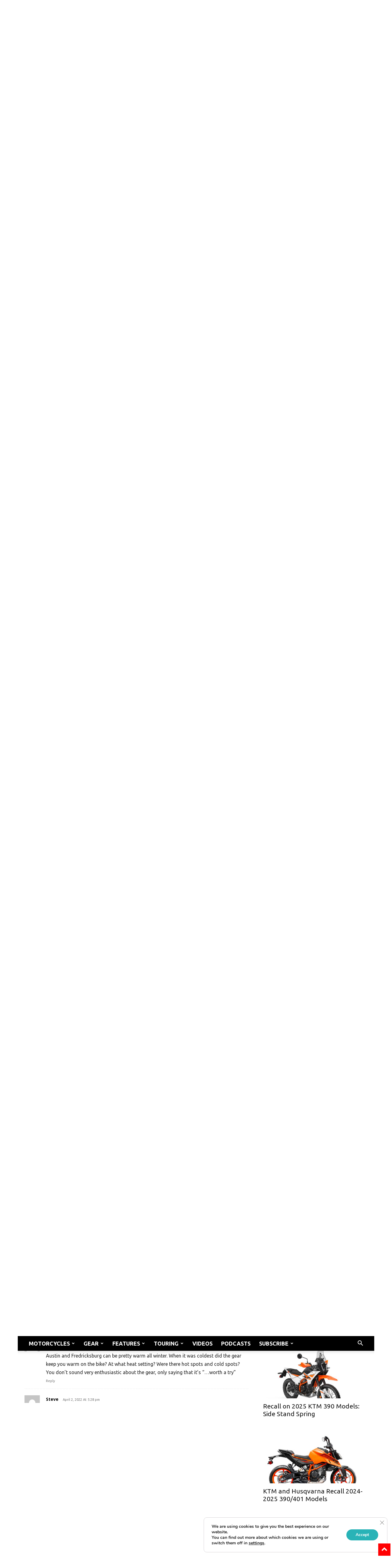

--- FILE ---
content_type: text/html; charset=UTF-8
request_url: https://ridermagazine.com/2018/05/23/tourmaster-synergy-7-4v-battery-heated-vest-and-gloves-review/
body_size: 42774
content:
<!doctype html >
<!--[if IE 8]>    <html class="ie8" lang="en"> <![endif]-->
<!--[if IE 9]>    <html class="ie9" lang="en"> <![endif]-->
<!--[if gt IE 8]><!--> <html lang="en-US"> <!--<![endif]-->
<head>
    <title>Tourmaster Synergy 7.4V Battery Heated Vest and Gloves | Gear Review | Rider Magazine</title>
    <meta charset="UTF-8" />
    <meta name="viewport" content="width=device-width, initial-scale=1.0">
    <link rel="pingback" href="https://ridermagazine.com/xmlrpc.php" />
    <meta name='robots' content='index, follow, max-image-preview:large, max-snippet:-1, max-video-preview:-1' />
	<style>img:is([sizes="auto" i], [sizes^="auto," i]) { contain-intrinsic-size: 3000px 1500px }</style>
	<link rel="icon" type="image/png" href="https://ridermagazine.com/wp-content/uploads/2017/04/r.png">
	<!-- This site is optimized with the Yoast SEO plugin v26.8 - https://yoast.com/product/yoast-seo-wordpress/ -->
	<meta name="description" content="We review Tourmaster&#039;s 7.4V battery-powered heated vest and gloves." />
	<link rel="canonical" href="https://ridermagazine.com/2018/05/23/tourmaster-synergy-7-4v-battery-heated-vest-and-gloves-review/" />
	<meta property="og:locale" content="en_US" />
	<meta property="og:type" content="article" />
	<meta property="og:title" content="Tourmaster Synergy 7.4V Battery Heated Vest and Gloves | Gear Review | Rider Magazine" />
	<meta property="og:description" content="We review Tourmaster&#039;s 7.4V battery-powered heated vest and gloves." />
	<meta property="og:url" content="https://ridermagazine.com/2018/05/23/tourmaster-synergy-7-4v-battery-heated-vest-and-gloves-review/" />
	<meta property="og:site_name" content="Rider Magazine" />
	<meta property="article:publisher" content="https://www.facebook.com/192733265060" />
	<meta property="article:published_time" content="2018-05-23T21:06:18+00:00" />
	<meta property="article:modified_time" content="2023-05-17T15:04:49+00:00" />
	<meta property="og:image" content="https://ridermagazine.com/wp-content/uploads/2018/05/Tour-Master-vest.jpg" />
	<meta property="og:image:width" content="600" />
	<meta property="og:image:height" content="399" />
	<meta property="og:image:type" content="image/jpeg" />
	<meta name="author" content="The Staff" />
	<meta name="twitter:card" content="summary_large_image" />
	<meta name="twitter:label1" content="Written by" />
	<meta name="twitter:data1" content="Jenny Smith" />
	<meta name="twitter:label2" content="Est. reading time" />
	<meta name="twitter:data2" content="4 minutes" />
	<script type="application/ld+json" class="yoast-schema-graph">{"@context":"https://schema.org","@graph":[{"@type":"Article","@id":"https://ridermagazine.com/2018/05/23/tourmaster-synergy-7-4v-battery-heated-vest-and-gloves-review/#article","isPartOf":{"@id":"https://ridermagazine.com/2018/05/23/tourmaster-synergy-7-4v-battery-heated-vest-and-gloves-review/"},"author":{"name":"The Staff","@id":"https://ridermagazine.com/#/schema/person/71efd3a914e7b59e07c8b95d6a244e5c"},"headline":"Tourmaster Synergy 7.4V Battery Heated Vest and Gloves | Gear Review","datePublished":"2018-05-23T21:06:18+00:00","dateModified":"2023-05-17T15:04:49+00:00","mainEntityOfPage":{"@id":"https://ridermagazine.com/2018/05/23/tourmaster-synergy-7-4v-battery-heated-vest-and-gloves-review/"},"wordCount":714,"commentCount":7,"publisher":{"@id":"https://ridermagazine.com/#organization"},"image":{"@id":"https://ridermagazine.com/2018/05/23/tourmaster-synergy-7-4v-battery-heated-vest-and-gloves-review/#primaryimage"},"thumbnailUrl":"https://ridermagazine.com/wp-content/uploads/2018/05/Tour-Master-vest.jpg","keywords":["Motorcycle Apparel"],"articleSection":["Apparel Reviews","Gear Reviews"],"inLanguage":"en-US","potentialAction":[{"@type":"CommentAction","name":"Comment","target":["https://ridermagazine.com/2018/05/23/tourmaster-synergy-7-4v-battery-heated-vest-and-gloves-review/#respond"]}]},{"@type":"WebPage","@id":"https://ridermagazine.com/2018/05/23/tourmaster-synergy-7-4v-battery-heated-vest-and-gloves-review/","url":"https://ridermagazine.com/2018/05/23/tourmaster-synergy-7-4v-battery-heated-vest-and-gloves-review/","name":"Tourmaster Synergy 7.4V Battery Heated Vest and Gloves | Gear Review | Rider Magazine","isPartOf":{"@id":"https://ridermagazine.com/#website"},"primaryImageOfPage":{"@id":"https://ridermagazine.com/2018/05/23/tourmaster-synergy-7-4v-battery-heated-vest-and-gloves-review/#primaryimage"},"image":{"@id":"https://ridermagazine.com/2018/05/23/tourmaster-synergy-7-4v-battery-heated-vest-and-gloves-review/#primaryimage"},"thumbnailUrl":"https://ridermagazine.com/wp-content/uploads/2018/05/Tour-Master-vest.jpg","datePublished":"2018-05-23T21:06:18+00:00","dateModified":"2023-05-17T15:04:49+00:00","description":"We review Tourmaster's 7.4V battery-powered heated vest and gloves.","breadcrumb":{"@id":"https://ridermagazine.com/2018/05/23/tourmaster-synergy-7-4v-battery-heated-vest-and-gloves-review/#breadcrumb"},"inLanguage":"en-US","potentialAction":[{"@type":"ReadAction","target":["https://ridermagazine.com/2018/05/23/tourmaster-synergy-7-4v-battery-heated-vest-and-gloves-review/"]}]},{"@type":"ImageObject","inLanguage":"en-US","@id":"https://ridermagazine.com/2018/05/23/tourmaster-synergy-7-4v-battery-heated-vest-and-gloves-review/#primaryimage","url":"https://ridermagazine.com/wp-content/uploads/2018/05/Tour-Master-vest.jpg","contentUrl":"https://ridermagazine.com/wp-content/uploads/2018/05/Tour-Master-vest.jpg","width":"600","height":"399","caption":"Tourmaster Synergy 7.4V Battery Heated Vest"},{"@type":"BreadcrumbList","@id":"https://ridermagazine.com/2018/05/23/tourmaster-synergy-7-4v-battery-heated-vest-and-gloves-review/#breadcrumb","itemListElement":[{"@type":"ListItem","position":1,"name":"Home","item":"https://ridermagazine.com/"},{"@type":"ListItem","position":2,"name":"Tourmaster Synergy 7.4V Battery Heated Vest and Gloves | Gear Review"}]},{"@type":"WebSite","@id":"https://ridermagazine.com/#website","url":"https://ridermagazine.com/","name":"Rider Magazine","description":"Rider Magazine features the latest motorcycle reviews, news, and videos. This is Motorcycling at its Best.","publisher":{"@id":"https://ridermagazine.com/#organization"},"potentialAction":[{"@type":"SearchAction","target":{"@type":"EntryPoint","urlTemplate":"https://ridermagazine.com/?s={search_term_string}"},"query-input":{"@type":"PropertyValueSpecification","valueRequired":true,"valueName":"search_term_string"}}],"inLanguage":"en-US"},{"@type":"Organization","@id":"https://ridermagazine.com/#organization","name":"Rider","url":"https://ridermagazine.com/","logo":{"@type":"ImageObject","inLanguage":"en-US","@id":"https://ridermagazine.com/#/schema/logo/image/","url":"https://ridermagazine.com/wp-content/uploads/2017/03/RR-logo-perfect-1-1.png","contentUrl":"https://ridermagazine.com/wp-content/uploads/2017/03/RR-logo-perfect-1-1.png","width":700,"height":288,"caption":"Rider"},"image":{"@id":"https://ridermagazine.com/#/schema/logo/image/"},"sameAs":["https://www.facebook.com/192733265060","https://instagram.com/ridermag","https://www.youtube.com/RiderMagazine"]},{"@type":"Person","@id":"https://ridermagazine.com/#/schema/person/71efd3a914e7b59e07c8b95d6a244e5c","name":"The Staff","image":{"@type":"ImageObject","inLanguage":"en-US","@id":"https://ridermagazine.com/#/schema/person/image/","url":"https://secure.gravatar.com/avatar/42b9af23fad49827777848bc49d56c0a2d7d9dd52804f72427503646f63c95e4?s=96&d=mm&r=g","contentUrl":"https://secure.gravatar.com/avatar/42b9af23fad49827777848bc49d56c0a2d7d9dd52804f72427503646f63c95e4?s=96&d=mm&r=g","caption":"The Staff"},"url":"https://ridermagazine.com/author/digital/"}]}</script>
	<!-- / Yoast SEO plugin. -->


<link rel='dns-prefetch' href='//flux.broadstreet.ai' />
<link rel='dns-prefetch' href='//cdn.broadstreetads.com' />
<link rel='dns-prefetch' href='//js.hs-scripts.com' />
<link rel='dns-prefetch' href='//fonts.googleapis.com' />
<link rel="alternate" type="application/rss+xml" title="Rider Magazine &raquo; Feed" href="https://ridermagazine.com/feed/" />
<link rel="alternate" type="application/rss+xml" title="Rider Magazine &raquo; Comments Feed" href="https://ridermagazine.com/comments/feed/" />
<link rel="alternate" type="application/rss+xml" title="Rider Magazine &raquo; Tourmaster Synergy 7.4V Battery Heated Vest and Gloves | Gear Review Comments Feed" href="https://ridermagazine.com/2018/05/23/tourmaster-synergy-7-4v-battery-heated-vest-and-gloves-review/feed/" />
<script type="text/javascript">
/* <![CDATA[ */
window._wpemojiSettings = {"baseUrl":"https:\/\/s.w.org\/images\/core\/emoji\/16.0.1\/72x72\/","ext":".png","svgUrl":"https:\/\/s.w.org\/images\/core\/emoji\/16.0.1\/svg\/","svgExt":".svg","source":{"concatemoji":"https:\/\/ridermagazine.com\/wp-includes\/js\/wp-emoji-release.min.js?ver=6.8.3"}};
/*! This file is auto-generated */
!function(s,n){var o,i,e;function c(e){try{var t={supportTests:e,timestamp:(new Date).valueOf()};sessionStorage.setItem(o,JSON.stringify(t))}catch(e){}}function p(e,t,n){e.clearRect(0,0,e.canvas.width,e.canvas.height),e.fillText(t,0,0);var t=new Uint32Array(e.getImageData(0,0,e.canvas.width,e.canvas.height).data),a=(e.clearRect(0,0,e.canvas.width,e.canvas.height),e.fillText(n,0,0),new Uint32Array(e.getImageData(0,0,e.canvas.width,e.canvas.height).data));return t.every(function(e,t){return e===a[t]})}function u(e,t){e.clearRect(0,0,e.canvas.width,e.canvas.height),e.fillText(t,0,0);for(var n=e.getImageData(16,16,1,1),a=0;a<n.data.length;a++)if(0!==n.data[a])return!1;return!0}function f(e,t,n,a){switch(t){case"flag":return n(e,"\ud83c\udff3\ufe0f\u200d\u26a7\ufe0f","\ud83c\udff3\ufe0f\u200b\u26a7\ufe0f")?!1:!n(e,"\ud83c\udde8\ud83c\uddf6","\ud83c\udde8\u200b\ud83c\uddf6")&&!n(e,"\ud83c\udff4\udb40\udc67\udb40\udc62\udb40\udc65\udb40\udc6e\udb40\udc67\udb40\udc7f","\ud83c\udff4\u200b\udb40\udc67\u200b\udb40\udc62\u200b\udb40\udc65\u200b\udb40\udc6e\u200b\udb40\udc67\u200b\udb40\udc7f");case"emoji":return!a(e,"\ud83e\udedf")}return!1}function g(e,t,n,a){var r="undefined"!=typeof WorkerGlobalScope&&self instanceof WorkerGlobalScope?new OffscreenCanvas(300,150):s.createElement("canvas"),o=r.getContext("2d",{willReadFrequently:!0}),i=(o.textBaseline="top",o.font="600 32px Arial",{});return e.forEach(function(e){i[e]=t(o,e,n,a)}),i}function t(e){var t=s.createElement("script");t.src=e,t.defer=!0,s.head.appendChild(t)}"undefined"!=typeof Promise&&(o="wpEmojiSettingsSupports",i=["flag","emoji"],n.supports={everything:!0,everythingExceptFlag:!0},e=new Promise(function(e){s.addEventListener("DOMContentLoaded",e,{once:!0})}),new Promise(function(t){var n=function(){try{var e=JSON.parse(sessionStorage.getItem(o));if("object"==typeof e&&"number"==typeof e.timestamp&&(new Date).valueOf()<e.timestamp+604800&&"object"==typeof e.supportTests)return e.supportTests}catch(e){}return null}();if(!n){if("undefined"!=typeof Worker&&"undefined"!=typeof OffscreenCanvas&&"undefined"!=typeof URL&&URL.createObjectURL&&"undefined"!=typeof Blob)try{var e="postMessage("+g.toString()+"("+[JSON.stringify(i),f.toString(),p.toString(),u.toString()].join(",")+"));",a=new Blob([e],{type:"text/javascript"}),r=new Worker(URL.createObjectURL(a),{name:"wpTestEmojiSupports"});return void(r.onmessage=function(e){c(n=e.data),r.terminate(),t(n)})}catch(e){}c(n=g(i,f,p,u))}t(n)}).then(function(e){for(var t in e)n.supports[t]=e[t],n.supports.everything=n.supports.everything&&n.supports[t],"flag"!==t&&(n.supports.everythingExceptFlag=n.supports.everythingExceptFlag&&n.supports[t]);n.supports.everythingExceptFlag=n.supports.everythingExceptFlag&&!n.supports.flag,n.DOMReady=!1,n.readyCallback=function(){n.DOMReady=!0}}).then(function(){return e}).then(function(){var e;n.supports.everything||(n.readyCallback(),(e=n.source||{}).concatemoji?t(e.concatemoji):e.wpemoji&&e.twemoji&&(t(e.twemoji),t(e.wpemoji)))}))}((window,document),window._wpemojiSettings);
/* ]]> */
</script>
<style id='wp-emoji-styles-inline-css' type='text/css'>

	img.wp-smiley, img.emoji {
		display: inline !important;
		border: none !important;
		box-shadow: none !important;
		height: 1em !important;
		width: 1em !important;
		margin: 0 0.07em !important;
		vertical-align: -0.1em !important;
		background: none !important;
		padding: 0 !important;
	}
</style>
<link rel='stylesheet' id='wp-block-library-css' href='https://ridermagazine.com/wp-includes/css/dist/block-library/style.min.css?ver=6.8.3' type='text/css' media='all' />
<style id='classic-theme-styles-inline-css' type='text/css'>
/*! This file is auto-generated */
.wp-block-button__link{color:#fff;background-color:#32373c;border-radius:9999px;box-shadow:none;text-decoration:none;padding:calc(.667em + 2px) calc(1.333em + 2px);font-size:1.125em}.wp-block-file__button{background:#32373c;color:#fff;text-decoration:none}
</style>
<style id='global-styles-inline-css' type='text/css'>
:root{--wp--preset--aspect-ratio--square: 1;--wp--preset--aspect-ratio--4-3: 4/3;--wp--preset--aspect-ratio--3-4: 3/4;--wp--preset--aspect-ratio--3-2: 3/2;--wp--preset--aspect-ratio--2-3: 2/3;--wp--preset--aspect-ratio--16-9: 16/9;--wp--preset--aspect-ratio--9-16: 9/16;--wp--preset--color--black: #000000;--wp--preset--color--cyan-bluish-gray: #abb8c3;--wp--preset--color--white: #ffffff;--wp--preset--color--pale-pink: #f78da7;--wp--preset--color--vivid-red: #cf2e2e;--wp--preset--color--luminous-vivid-orange: #ff6900;--wp--preset--color--luminous-vivid-amber: #fcb900;--wp--preset--color--light-green-cyan: #7bdcb5;--wp--preset--color--vivid-green-cyan: #00d084;--wp--preset--color--pale-cyan-blue: #8ed1fc;--wp--preset--color--vivid-cyan-blue: #0693e3;--wp--preset--color--vivid-purple: #9b51e0;--wp--preset--gradient--vivid-cyan-blue-to-vivid-purple: linear-gradient(135deg,rgba(6,147,227,1) 0%,rgb(155,81,224) 100%);--wp--preset--gradient--light-green-cyan-to-vivid-green-cyan: linear-gradient(135deg,rgb(122,220,180) 0%,rgb(0,208,130) 100%);--wp--preset--gradient--luminous-vivid-amber-to-luminous-vivid-orange: linear-gradient(135deg,rgba(252,185,0,1) 0%,rgba(255,105,0,1) 100%);--wp--preset--gradient--luminous-vivid-orange-to-vivid-red: linear-gradient(135deg,rgba(255,105,0,1) 0%,rgb(207,46,46) 100%);--wp--preset--gradient--very-light-gray-to-cyan-bluish-gray: linear-gradient(135deg,rgb(238,238,238) 0%,rgb(169,184,195) 100%);--wp--preset--gradient--cool-to-warm-spectrum: linear-gradient(135deg,rgb(74,234,220) 0%,rgb(151,120,209) 20%,rgb(207,42,186) 40%,rgb(238,44,130) 60%,rgb(251,105,98) 80%,rgb(254,248,76) 100%);--wp--preset--gradient--blush-light-purple: linear-gradient(135deg,rgb(255,206,236) 0%,rgb(152,150,240) 100%);--wp--preset--gradient--blush-bordeaux: linear-gradient(135deg,rgb(254,205,165) 0%,rgb(254,45,45) 50%,rgb(107,0,62) 100%);--wp--preset--gradient--luminous-dusk: linear-gradient(135deg,rgb(255,203,112) 0%,rgb(199,81,192) 50%,rgb(65,88,208) 100%);--wp--preset--gradient--pale-ocean: linear-gradient(135deg,rgb(255,245,203) 0%,rgb(182,227,212) 50%,rgb(51,167,181) 100%);--wp--preset--gradient--electric-grass: linear-gradient(135deg,rgb(202,248,128) 0%,rgb(113,206,126) 100%);--wp--preset--gradient--midnight: linear-gradient(135deg,rgb(2,3,129) 0%,rgb(40,116,252) 100%);--wp--preset--font-size--small: 11px;--wp--preset--font-size--medium: 20px;--wp--preset--font-size--large: 32px;--wp--preset--font-size--x-large: 42px;--wp--preset--font-size--regular: 15px;--wp--preset--font-size--larger: 50px;--wp--preset--spacing--20: 0.44rem;--wp--preset--spacing--30: 0.67rem;--wp--preset--spacing--40: 1rem;--wp--preset--spacing--50: 1.5rem;--wp--preset--spacing--60: 2.25rem;--wp--preset--spacing--70: 3.38rem;--wp--preset--spacing--80: 5.06rem;--wp--preset--shadow--natural: 6px 6px 9px rgba(0, 0, 0, 0.2);--wp--preset--shadow--deep: 12px 12px 50px rgba(0, 0, 0, 0.4);--wp--preset--shadow--sharp: 6px 6px 0px rgba(0, 0, 0, 0.2);--wp--preset--shadow--outlined: 6px 6px 0px -3px rgba(255, 255, 255, 1), 6px 6px rgba(0, 0, 0, 1);--wp--preset--shadow--crisp: 6px 6px 0px rgba(0, 0, 0, 1);}:where(.is-layout-flex){gap: 0.5em;}:where(.is-layout-grid){gap: 0.5em;}body .is-layout-flex{display: flex;}.is-layout-flex{flex-wrap: wrap;align-items: center;}.is-layout-flex > :is(*, div){margin: 0;}body .is-layout-grid{display: grid;}.is-layout-grid > :is(*, div){margin: 0;}:where(.wp-block-columns.is-layout-flex){gap: 2em;}:where(.wp-block-columns.is-layout-grid){gap: 2em;}:where(.wp-block-post-template.is-layout-flex){gap: 1.25em;}:where(.wp-block-post-template.is-layout-grid){gap: 1.25em;}.has-black-color{color: var(--wp--preset--color--black) !important;}.has-cyan-bluish-gray-color{color: var(--wp--preset--color--cyan-bluish-gray) !important;}.has-white-color{color: var(--wp--preset--color--white) !important;}.has-pale-pink-color{color: var(--wp--preset--color--pale-pink) !important;}.has-vivid-red-color{color: var(--wp--preset--color--vivid-red) !important;}.has-luminous-vivid-orange-color{color: var(--wp--preset--color--luminous-vivid-orange) !important;}.has-luminous-vivid-amber-color{color: var(--wp--preset--color--luminous-vivid-amber) !important;}.has-light-green-cyan-color{color: var(--wp--preset--color--light-green-cyan) !important;}.has-vivid-green-cyan-color{color: var(--wp--preset--color--vivid-green-cyan) !important;}.has-pale-cyan-blue-color{color: var(--wp--preset--color--pale-cyan-blue) !important;}.has-vivid-cyan-blue-color{color: var(--wp--preset--color--vivid-cyan-blue) !important;}.has-vivid-purple-color{color: var(--wp--preset--color--vivid-purple) !important;}.has-black-background-color{background-color: var(--wp--preset--color--black) !important;}.has-cyan-bluish-gray-background-color{background-color: var(--wp--preset--color--cyan-bluish-gray) !important;}.has-white-background-color{background-color: var(--wp--preset--color--white) !important;}.has-pale-pink-background-color{background-color: var(--wp--preset--color--pale-pink) !important;}.has-vivid-red-background-color{background-color: var(--wp--preset--color--vivid-red) !important;}.has-luminous-vivid-orange-background-color{background-color: var(--wp--preset--color--luminous-vivid-orange) !important;}.has-luminous-vivid-amber-background-color{background-color: var(--wp--preset--color--luminous-vivid-amber) !important;}.has-light-green-cyan-background-color{background-color: var(--wp--preset--color--light-green-cyan) !important;}.has-vivid-green-cyan-background-color{background-color: var(--wp--preset--color--vivid-green-cyan) !important;}.has-pale-cyan-blue-background-color{background-color: var(--wp--preset--color--pale-cyan-blue) !important;}.has-vivid-cyan-blue-background-color{background-color: var(--wp--preset--color--vivid-cyan-blue) !important;}.has-vivid-purple-background-color{background-color: var(--wp--preset--color--vivid-purple) !important;}.has-black-border-color{border-color: var(--wp--preset--color--black) !important;}.has-cyan-bluish-gray-border-color{border-color: var(--wp--preset--color--cyan-bluish-gray) !important;}.has-white-border-color{border-color: var(--wp--preset--color--white) !important;}.has-pale-pink-border-color{border-color: var(--wp--preset--color--pale-pink) !important;}.has-vivid-red-border-color{border-color: var(--wp--preset--color--vivid-red) !important;}.has-luminous-vivid-orange-border-color{border-color: var(--wp--preset--color--luminous-vivid-orange) !important;}.has-luminous-vivid-amber-border-color{border-color: var(--wp--preset--color--luminous-vivid-amber) !important;}.has-light-green-cyan-border-color{border-color: var(--wp--preset--color--light-green-cyan) !important;}.has-vivid-green-cyan-border-color{border-color: var(--wp--preset--color--vivid-green-cyan) !important;}.has-pale-cyan-blue-border-color{border-color: var(--wp--preset--color--pale-cyan-blue) !important;}.has-vivid-cyan-blue-border-color{border-color: var(--wp--preset--color--vivid-cyan-blue) !important;}.has-vivid-purple-border-color{border-color: var(--wp--preset--color--vivid-purple) !important;}.has-vivid-cyan-blue-to-vivid-purple-gradient-background{background: var(--wp--preset--gradient--vivid-cyan-blue-to-vivid-purple) !important;}.has-light-green-cyan-to-vivid-green-cyan-gradient-background{background: var(--wp--preset--gradient--light-green-cyan-to-vivid-green-cyan) !important;}.has-luminous-vivid-amber-to-luminous-vivid-orange-gradient-background{background: var(--wp--preset--gradient--luminous-vivid-amber-to-luminous-vivid-orange) !important;}.has-luminous-vivid-orange-to-vivid-red-gradient-background{background: var(--wp--preset--gradient--luminous-vivid-orange-to-vivid-red) !important;}.has-very-light-gray-to-cyan-bluish-gray-gradient-background{background: var(--wp--preset--gradient--very-light-gray-to-cyan-bluish-gray) !important;}.has-cool-to-warm-spectrum-gradient-background{background: var(--wp--preset--gradient--cool-to-warm-spectrum) !important;}.has-blush-light-purple-gradient-background{background: var(--wp--preset--gradient--blush-light-purple) !important;}.has-blush-bordeaux-gradient-background{background: var(--wp--preset--gradient--blush-bordeaux) !important;}.has-luminous-dusk-gradient-background{background: var(--wp--preset--gradient--luminous-dusk) !important;}.has-pale-ocean-gradient-background{background: var(--wp--preset--gradient--pale-ocean) !important;}.has-electric-grass-gradient-background{background: var(--wp--preset--gradient--electric-grass) !important;}.has-midnight-gradient-background{background: var(--wp--preset--gradient--midnight) !important;}.has-small-font-size{font-size: var(--wp--preset--font-size--small) !important;}.has-medium-font-size{font-size: var(--wp--preset--font-size--medium) !important;}.has-large-font-size{font-size: var(--wp--preset--font-size--large) !important;}.has-x-large-font-size{font-size: var(--wp--preset--font-size--x-large) !important;}
:where(.wp-block-post-template.is-layout-flex){gap: 1.25em;}:where(.wp-block-post-template.is-layout-grid){gap: 1.25em;}
:where(.wp-block-columns.is-layout-flex){gap: 2em;}:where(.wp-block-columns.is-layout-grid){gap: 2em;}
:root :where(.wp-block-pullquote){font-size: 1.5em;line-height: 1.6;}
</style>
<link rel='stylesheet' id='parent-style-css' href='https://ridermagazine.com/wp-content/themes/Newspaper/style.css?ver=6.8.3' type='text/css' media='all' />
<link rel='stylesheet' id='td-plugin-multi-purpose-css' href='https://ridermagazine.com/wp-content/plugins/td-composer/td-multi-purpose/style.css?ver=9c5a7338c90cbd82cb580e34cffb127f' type='text/css' media='all' />
<link rel='stylesheet' id='google-fonts-style-css' href='https://fonts.googleapis.com/css?family=Ubuntu%3A400%2C700%7CHeebo%3A400%2C700%7COpen+Sans%3A400%2C600%2C700%7CRoboto%3A400%2C600%2C700%7CHeebo%3A500%2C400&#038;display=swap&#038;ver=12.7.4' type='text/css' media='all' />
<link rel='stylesheet' id='gca-column-styles-css' href='https://ridermagazine.com/wp-content/plugins/genesis-columns-advanced/css/gca-column-styles.css?ver=6.8.3' type='text/css' media='all' />
<link rel='stylesheet' id='td-theme-css' href='https://ridermagazine.com/wp-content/themes/newspaper-child/style.css?ver=1.0.0' type='text/css' media='all' />
<style id='td-theme-inline-css' type='text/css'>@media (max-width:767px){.td-header-desktop-wrap{display:none}}@media (min-width:767px){.td-header-mobile-wrap{display:none}}</style>
<link rel='stylesheet' id='moove_gdpr_frontend-css' href='https://ridermagazine.com/wp-content/plugins/gdpr-cookie-compliance/dist/styles/gdpr-main.css?ver=5.0.9' type='text/css' media='all' />
<style id='moove_gdpr_frontend-inline-css' type='text/css'>
#moove_gdpr_cookie_modal,#moove_gdpr_cookie_info_bar,.gdpr_cookie_settings_shortcode_content{font-family:&#039;Nunito&#039;,sans-serif}#moove_gdpr_save_popup_settings_button{background-color:#373737;color:#fff}#moove_gdpr_save_popup_settings_button:hover{background-color:#000}#moove_gdpr_cookie_info_bar .moove-gdpr-info-bar-container .moove-gdpr-info-bar-content a.mgbutton,#moove_gdpr_cookie_info_bar .moove-gdpr-info-bar-container .moove-gdpr-info-bar-content button.mgbutton{background-color:#29b3b7}#moove_gdpr_cookie_modal .moove-gdpr-modal-content .moove-gdpr-modal-footer-content .moove-gdpr-button-holder a.mgbutton,#moove_gdpr_cookie_modal .moove-gdpr-modal-content .moove-gdpr-modal-footer-content .moove-gdpr-button-holder button.mgbutton,.gdpr_cookie_settings_shortcode_content .gdpr-shr-button.button-green{background-color:#29b3b7;border-color:#29b3b7}#moove_gdpr_cookie_modal .moove-gdpr-modal-content .moove-gdpr-modal-footer-content .moove-gdpr-button-holder a.mgbutton:hover,#moove_gdpr_cookie_modal .moove-gdpr-modal-content .moove-gdpr-modal-footer-content .moove-gdpr-button-holder button.mgbutton:hover,.gdpr_cookie_settings_shortcode_content .gdpr-shr-button.button-green:hover{background-color:#fff;color:#29b3b7}#moove_gdpr_cookie_modal .moove-gdpr-modal-content .moove-gdpr-modal-close i,#moove_gdpr_cookie_modal .moove-gdpr-modal-content .moove-gdpr-modal-close span.gdpr-icon{background-color:#29b3b7;border:1px solid #29b3b7}#moove_gdpr_cookie_info_bar span.moove-gdpr-infobar-allow-all.focus-g,#moove_gdpr_cookie_info_bar span.moove-gdpr-infobar-allow-all:focus,#moove_gdpr_cookie_info_bar button.moove-gdpr-infobar-allow-all.focus-g,#moove_gdpr_cookie_info_bar button.moove-gdpr-infobar-allow-all:focus,#moove_gdpr_cookie_info_bar span.moove-gdpr-infobar-reject-btn.focus-g,#moove_gdpr_cookie_info_bar span.moove-gdpr-infobar-reject-btn:focus,#moove_gdpr_cookie_info_bar button.moove-gdpr-infobar-reject-btn.focus-g,#moove_gdpr_cookie_info_bar button.moove-gdpr-infobar-reject-btn:focus,#moove_gdpr_cookie_info_bar span.change-settings-button.focus-g,#moove_gdpr_cookie_info_bar span.change-settings-button:focus,#moove_gdpr_cookie_info_bar button.change-settings-button.focus-g,#moove_gdpr_cookie_info_bar button.change-settings-button:focus{-webkit-box-shadow:0 0 1px 3px #29b3b7;-moz-box-shadow:0 0 1px 3px #29b3b7;box-shadow:0 0 1px 3px #29b3b7}#moove_gdpr_cookie_modal .moove-gdpr-modal-content .moove-gdpr-modal-close i:hover,#moove_gdpr_cookie_modal .moove-gdpr-modal-content .moove-gdpr-modal-close span.gdpr-icon:hover,#moove_gdpr_cookie_info_bar span[data-href]>u.change-settings-button{color:#29b3b7}#moove_gdpr_cookie_modal .moove-gdpr-modal-content .moove-gdpr-modal-left-content #moove-gdpr-menu li.menu-item-selected a span.gdpr-icon,#moove_gdpr_cookie_modal .moove-gdpr-modal-content .moove-gdpr-modal-left-content #moove-gdpr-menu li.menu-item-selected button span.gdpr-icon{color:inherit}#moove_gdpr_cookie_modal .moove-gdpr-modal-content .moove-gdpr-modal-left-content #moove-gdpr-menu li a span.gdpr-icon,#moove_gdpr_cookie_modal .moove-gdpr-modal-content .moove-gdpr-modal-left-content #moove-gdpr-menu li button span.gdpr-icon{color:inherit}#moove_gdpr_cookie_modal .gdpr-acc-link{line-height:0;font-size:0;color:transparent;position:absolute}#moove_gdpr_cookie_modal .moove-gdpr-modal-content .moove-gdpr-modal-close:hover i,#moove_gdpr_cookie_modal .moove-gdpr-modal-content .moove-gdpr-modal-left-content #moove-gdpr-menu li a,#moove_gdpr_cookie_modal .moove-gdpr-modal-content .moove-gdpr-modal-left-content #moove-gdpr-menu li button,#moove_gdpr_cookie_modal .moove-gdpr-modal-content .moove-gdpr-modal-left-content #moove-gdpr-menu li button i,#moove_gdpr_cookie_modal .moove-gdpr-modal-content .moove-gdpr-modal-left-content #moove-gdpr-menu li a i,#moove_gdpr_cookie_modal .moove-gdpr-modal-content .moove-gdpr-tab-main .moove-gdpr-tab-main-content a:hover,#moove_gdpr_cookie_info_bar.moove-gdpr-dark-scheme .moove-gdpr-info-bar-container .moove-gdpr-info-bar-content a.mgbutton:hover,#moove_gdpr_cookie_info_bar.moove-gdpr-dark-scheme .moove-gdpr-info-bar-container .moove-gdpr-info-bar-content button.mgbutton:hover,#moove_gdpr_cookie_info_bar.moove-gdpr-dark-scheme .moove-gdpr-info-bar-container .moove-gdpr-info-bar-content a:hover,#moove_gdpr_cookie_info_bar.moove-gdpr-dark-scheme .moove-gdpr-info-bar-container .moove-gdpr-info-bar-content button:hover,#moove_gdpr_cookie_info_bar.moove-gdpr-dark-scheme .moove-gdpr-info-bar-container .moove-gdpr-info-bar-content span.change-settings-button:hover,#moove_gdpr_cookie_info_bar.moove-gdpr-dark-scheme .moove-gdpr-info-bar-container .moove-gdpr-info-bar-content button.change-settings-button:hover,#moove_gdpr_cookie_info_bar.moove-gdpr-dark-scheme .moove-gdpr-info-bar-container .moove-gdpr-info-bar-content u.change-settings-button:hover,#moove_gdpr_cookie_info_bar span[data-href]>u.change-settings-button,#moove_gdpr_cookie_info_bar.moove-gdpr-dark-scheme .moove-gdpr-info-bar-container .moove-gdpr-info-bar-content a.mgbutton.focus-g,#moove_gdpr_cookie_info_bar.moove-gdpr-dark-scheme .moove-gdpr-info-bar-container .moove-gdpr-info-bar-content button.mgbutton.focus-g,#moove_gdpr_cookie_info_bar.moove-gdpr-dark-scheme .moove-gdpr-info-bar-container .moove-gdpr-info-bar-content a.focus-g,#moove_gdpr_cookie_info_bar.moove-gdpr-dark-scheme .moove-gdpr-info-bar-container .moove-gdpr-info-bar-content button.focus-g,#moove_gdpr_cookie_info_bar.moove-gdpr-dark-scheme .moove-gdpr-info-bar-container .moove-gdpr-info-bar-content a.mgbutton:focus,#moove_gdpr_cookie_info_bar.moove-gdpr-dark-scheme .moove-gdpr-info-bar-container .moove-gdpr-info-bar-content button.mgbutton:focus,#moove_gdpr_cookie_info_bar.moove-gdpr-dark-scheme .moove-gdpr-info-bar-container .moove-gdpr-info-bar-content a:focus,#moove_gdpr_cookie_info_bar.moove-gdpr-dark-scheme .moove-gdpr-info-bar-container .moove-gdpr-info-bar-content button:focus,#moove_gdpr_cookie_info_bar.moove-gdpr-dark-scheme .moove-gdpr-info-bar-container .moove-gdpr-info-bar-content span.change-settings-button.focus-g,span.change-settings-button:focus,button.change-settings-button.focus-g,button.change-settings-button:focus,#moove_gdpr_cookie_info_bar.moove-gdpr-dark-scheme .moove-gdpr-info-bar-container .moove-gdpr-info-bar-content u.change-settings-button.focus-g,#moove_gdpr_cookie_info_bar.moove-gdpr-dark-scheme .moove-gdpr-info-bar-container .moove-gdpr-info-bar-content u.change-settings-button:focus{color:#29b3b7}#moove_gdpr_cookie_modal .moove-gdpr-branding.focus-g span,#moove_gdpr_cookie_modal .moove-gdpr-modal-content .moove-gdpr-tab-main a.focus-g,#moove_gdpr_cookie_modal .moove-gdpr-modal-content .moove-gdpr-tab-main .gdpr-cd-details-toggle.focus-g{color:#29b3b7}#moove_gdpr_cookie_modal.gdpr_lightbox-hide{display:none}
</style>
<link rel='stylesheet' id='td-legacy-framework-front-style-css' href='https://ridermagazine.com/wp-content/plugins/td-composer/legacy/Newspaper/assets/css/td_legacy_main.css?ver=9c5a7338c90cbd82cb580e34cffb127f' type='text/css' media='all' />
<link rel='stylesheet' id='td-standard-pack-framework-front-style-css' href='https://ridermagazine.com/wp-content/plugins/td-standard-pack/Newspaper/assets/css/td_standard_pack_main.css?ver=1314111a2e147bac488ccdd97e4704ff' type='text/css' media='all' />
<link rel='stylesheet' id='tdb_style_cloud_templates_front-css' href='https://ridermagazine.com/wp-content/plugins/td-cloud-library/assets/css/tdb_main.css?ver=496e217dc78570a2932146e73f7c4a14' type='text/css' media='all' />
<script type="text/javascript" src="//flux.broadstreet.ai/emit/9786.js?ver=1.0.0" id="broadstreet-analytics-js" async="async" data-wp-strategy="async"></script>
<script async data-cfasync='false' type="text/javascript" src="//cdn.broadstreetads.com/init-2.min.js?v=1.52.4&amp;ver=6.8.3" id="broadstreet-init-js"></script>
<script type="text/javascript" src="https://ridermagazine.com/wp-includes/js/jquery/jquery.min.js?ver=3.7.1" id="jquery-core-js"></script>
<script type="text/javascript" src="https://ridermagazine.com/wp-includes/js/jquery/jquery-migrate.min.js?ver=3.4.1" id="jquery-migrate-js"></script>
<link rel="https://api.w.org/" href="https://ridermagazine.com/wp-json/" /><link rel="alternate" title="JSON" type="application/json" href="https://ridermagazine.com/wp-json/wp/v2/posts/53438" /><link rel="EditURI" type="application/rsd+xml" title="RSD" href="https://ridermagazine.com/xmlrpc.php?rsd" />
<link rel='shortlink' href='https://ridermagazine.com/?p=53438' />
<link rel="alternate" title="oEmbed (JSON)" type="application/json+oembed" href="https://ridermagazine.com/wp-json/oembed/1.0/embed?url=https%3A%2F%2Fridermagazine.com%2F2018%2F05%2F23%2Ftourmaster-synergy-7-4v-battery-heated-vest-and-gloves-review%2F" />
<link rel="alternate" title="oEmbed (XML)" type="text/xml+oembed" href="https://ridermagazine.com/wp-json/oembed/1.0/embed?url=https%3A%2F%2Fridermagazine.com%2F2018%2F05%2F23%2Ftourmaster-synergy-7-4v-battery-heated-vest-and-gloves-review%2F&#038;format=xml" />
			<!-- DO NOT COPY THIS SNIPPET! Start of Page Analytics Tracking for HubSpot WordPress plugin v11.3.37-->
			<script class="hsq-set-content-id" data-content-id="blog-post">
				var _hsq = _hsq || [];
				_hsq.push(["setContentType", "blog-post"]);
			</script>
			<!-- DO NOT COPY THIS SNIPPET! End of Page Analytics Tracking for HubSpot WordPress plugin -->
			<meta name="onesignal-plugin" content="wordpress-3.8.0">
  <script src="https://cdn.onesignal.com/sdks/web/v16/OneSignalSDK.page.js" defer></script>
  <script>
          window.OneSignalDeferred = window.OneSignalDeferred || [];
          OneSignalDeferred.push(async function(OneSignal) {
            await OneSignal.init({
              appId: "66d2af7b-fdc4-4690-bb80-d0e720172338",
              serviceWorkerOverrideForTypical: true,
              path: "https://ridermagazine.com/wp-content/plugins/onesignal-free-web-push-notifications/sdk_files/",
              serviceWorkerParam: { scope: "/wp-content/plugins/onesignal-free-web-push-notifications/sdk_files/push/onesignal/" },
              serviceWorkerPath: "OneSignalSDKWorker.js",
            });
          });

          // Unregister the legacy OneSignal service worker to prevent scope conflicts
          if (navigator.serviceWorker) {
            navigator.serviceWorker.getRegistrations().then((registrations) => {
              // Iterate through all registered service workers
              registrations.forEach((registration) => {
                // Check the script URL to identify the specific service worker
                if (registration.active && registration.active.scriptURL.includes('OneSignalSDKWorker.js.php')) {
                  // Unregister the service worker
                  registration.unregister().then((success) => {
                    if (success) {
                      console.log('OneSignalSW: Successfully unregistered:', registration.active.scriptURL);
                    } else {
                      console.log('OneSignalSW: Failed to unregister:', registration.active.scriptURL);
                    }
                  });
                }
              });
            }).catch((error) => {
              console.error('Error fetching service worker registrations:', error);
            });
        }
        </script>
<!-- mediafuse Header Bidding Wrapper updated 20230912 -->
<script> !(function () { window.googletag = window.googletag || {}; window.vmpbjs = window.vmpbjs || {}; window.vpb = window.vpb || {}; vpb.cmd = vpb.cmd || []; vpb.st=Date.now();  vpb.fastLoad = true; googletag.cmd = googletag.cmd || []; vmpbjs.cmd = vmpbjs.cmd || []; var cmds = []; try{ cmds = googletag.cmd.slice(0); googletag.cmd.length = 0; }catch(e){} var ready = false; function exec(cb) { return cb.call(googletag); } var overriden = false; googletag.cmd.push(function () { overriden = true; googletag.cmd.unshift = function (cb) { if (ready) { return exec(cb); } cmds.unshift(cb); if (cb._startgpt) { ready = true; for (var k = 0; k < cmds.length; k++) { exec(cmds[k]); } } }; googletag.cmd.push = function (cb) { if (ready) { return exec(cb); } cmds.push(cb); }; }); if(!overriden){ googletag.cmd.push = function (cb) { cmds.push(cb); }; googletag.cmd.unshift = function (cb) { cmds.unshift(cb); if (cb._startgpt) { ready = true; if (googletag.apiReady) { cmds.forEach(function (cb) { googletag.cmd.push(cb); }); } else { googletag.cmd = cmds; } } }; } var dayMs = 36e5, cb = Math.floor(Date.now()*Math.random()), vpbSrc = '//player.mediafuse.com/prebidlink/' + cb + '/wrapper_hb_751249_18405.js', pbSrc = vpbSrc.replace('wrapper_hb', 'hb'), gptSrc = '//securepubads.g.doubleclick.net/tag/js/gpt.js', c = document.head || document.body || document.documentElement; function loadScript(src, cb) { var s = document.createElement('script'); s.src = src; s.defer=false; c.appendChild(s); s.onload = cb; s.onerror = function(){ var fn = function(){}; fn._startgpt = true; googletag.cmd.unshift(fn); }; return s; } loadScript(pbSrc); loadScript(gptSrc); loadScript(vpbSrc); })() </script>

<script>
  googletag.cmd.push(function() {
      
      var leaderboard_mapping = googletag.sizeMapping().
			addSize([1280, 200], [728,90]).
			addSize([600, 200], [728, 90]).
      addSize([800, 200], [728, 90]).
      addSize([0, 0], [[320,50], [300,50]]).
			build();

    // Header Leaderboard
    googletag.defineSlot('/35190362/RDR_ROS_Leaderboard', [[320,50], [300, 50], [728, 90]],  'div-gpt-ad-1596653611613-0').defineSizeMapping(leaderboard_mapping).addService(googletag.pubads());
    // 300s
    googletag.defineSlot('/35190362/RDR_ROS_300x250_TWO', [[300, 250], [300, 600], [160, 600]], 'div-gpt-ad-1490992767374-5').addService(googletag.pubads());
	// 1x1
    googletag.defineSlot('/35190362/RDR_1x1', [1, 1], 'div-gpt-ad-1689779580539-0').addService(googletag.pubads());  
    // Other tags
    googletag.pubads().enableSingleRequest();
    googletag.enableServices();
  });
</script>
 		<script type="text/javascript">
	(function(){
		var bsa_optimize=document.createElement('script');
		bsa_optimize.type='text/javascript';
		bsa_optimize.async=true;
		bsa_optimize.src='https://cdn4.buysellads.net/pub/ridermagazine.js?'+(new Date()-new Date()%600000);
		(document.getElementsByTagName('head')[0]||document.getElementsByTagName('body')[0]).appendChild(bsa_optimize);
	})();
</script>
     <script>
        window.tdb_global_vars = {"wpRestUrl":"https:\/\/ridermagazine.com\/wp-json\/","permalinkStructure":"\/%year%\/%monthnum%\/%day%\/%postname%\/"};
        window.tdb_p_autoload_vars = {"isAjax":false,"isAdminBarShowing":false,"autoloadStatus":"off","origPostEditUrl":null};
    </script>
    
    <style id="tdb-global-colors">:root{--downtown-accent:#EDB500;--downtown-accent-light:#ffd13a;--downtown-accent-titles:#444444;--downtown-menu-bg:#01175e;--downtown-menu-bg-light:#0a2472}</style>

    
	            <style id="tdb-global-fonts">
                
:root{--downtown-serif-font:Zilla Slab;--downtown-sans-serif-font:Red Hat Display;}
            </style>
            <style type="text/css">.blue-message {
background: none repeat scroll 0 0 #3399ff;
color: #ffffff;
text-shadow: none;
font-size: 14px;
line-height: 24px;
padding: 10px;
}.green-message {
background: none repeat scroll 0 0 #8cc14c;
color: #ffffff;
text-shadow: none;
font-size: 14px;
line-height: 24px;
padding: 10px;
}.orange-message {
background: none repeat scroll 0 0 #faa732;
color: #ffffff;
text-shadow: none;
font-size: 14px;
line-height: 24px;
padding: 10px;
}.red-message {
background: none repeat scroll 0 0 #da4d31;
color: #ffffff;
text-shadow: none;
font-size: 14px;
line-height: 24px;
padding: 10px;
}.grey-message {
background: none repeat scroll 0 0 #53555c;
color: #ffffff;
text-shadow: none;
font-size: 14px;
line-height: 24px;
padding: 10px;
}.left-block {
background: none repeat scroll 0 0px, radial-gradient(ellipse at center center, #ffffff 0%, #f2f2f2 100%) repeat scroll 0 0 rgba(0, 0, 0, 0);
color: #8b8e97;
padding: 10px;
margin: 10px;
float: left;
}.right-block {
background: none repeat scroll 0 0px, radial-gradient(ellipse at center center, #ffffff 0%, #f2f2f2 100%) repeat scroll 0 0 rgba(0, 0, 0, 0);
color: #8b8e97;
padding: 10px;
margin: 10px;
float: right;
}.blockquotes {
background: none;
border-left: 5px solid #f1f1f1;
color: #8B8E97;
font-size: 14px;
font-style: italic;
line-height: 22px;
padding-left: 15px;
padding: 10px;
width: 60%;
float: left;
}</style>
<!-- JS generated by theme -->

<script type="text/javascript" id="td-generated-header-js">
    
    

	    var tdBlocksArray = []; //here we store all the items for the current page

	    // td_block class - each ajax block uses a object of this class for requests
	    function tdBlock() {
		    this.id = '';
		    this.block_type = 1; //block type id (1-234 etc)
		    this.atts = '';
		    this.td_column_number = '';
		    this.td_current_page = 1; //
		    this.post_count = 0; //from wp
		    this.found_posts = 0; //from wp
		    this.max_num_pages = 0; //from wp
		    this.td_filter_value = ''; //current live filter value
		    this.is_ajax_running = false;
		    this.td_user_action = ''; // load more or infinite loader (used by the animation)
		    this.header_color = '';
		    this.ajax_pagination_infinite_stop = ''; //show load more at page x
	    }

        // td_js_generator - mini detector
        ( function () {
            var htmlTag = document.getElementsByTagName("html")[0];

	        if ( navigator.userAgent.indexOf("MSIE 10.0") > -1 ) {
                htmlTag.className += ' ie10';
            }

            if ( !!navigator.userAgent.match(/Trident.*rv\:11\./) ) {
                htmlTag.className += ' ie11';
            }

	        if ( navigator.userAgent.indexOf("Edge") > -1 ) {
                htmlTag.className += ' ieEdge';
            }

            if ( /(iPad|iPhone|iPod)/g.test(navigator.userAgent) ) {
                htmlTag.className += ' td-md-is-ios';
            }

            var user_agent = navigator.userAgent.toLowerCase();
            if ( user_agent.indexOf("android") > -1 ) {
                htmlTag.className += ' td-md-is-android';
            }

            if ( -1 !== navigator.userAgent.indexOf('Mac OS X')  ) {
                htmlTag.className += ' td-md-is-os-x';
            }

            if ( /chrom(e|ium)/.test(navigator.userAgent.toLowerCase()) ) {
               htmlTag.className += ' td-md-is-chrome';
            }

            if ( -1 !== navigator.userAgent.indexOf('Firefox') ) {
                htmlTag.className += ' td-md-is-firefox';
            }

            if ( -1 !== navigator.userAgent.indexOf('Safari') && -1 === navigator.userAgent.indexOf('Chrome') ) {
                htmlTag.className += ' td-md-is-safari';
            }

            if( -1 !== navigator.userAgent.indexOf('IEMobile') ){
                htmlTag.className += ' td-md-is-iemobile';
            }

        })();

        var tdLocalCache = {};

        ( function () {
            "use strict";

            tdLocalCache = {
                data: {},
                remove: function (resource_id) {
                    delete tdLocalCache.data[resource_id];
                },
                exist: function (resource_id) {
                    return tdLocalCache.data.hasOwnProperty(resource_id) && tdLocalCache.data[resource_id] !== null;
                },
                get: function (resource_id) {
                    return tdLocalCache.data[resource_id];
                },
                set: function (resource_id, cachedData) {
                    tdLocalCache.remove(resource_id);
                    tdLocalCache.data[resource_id] = cachedData;
                }
            };
        })();

    
    
var td_viewport_interval_list=[{"limitBottom":767,"sidebarWidth":228},{"limitBottom":1018,"sidebarWidth":300},{"limitBottom":1140,"sidebarWidth":324}];
var td_animation_stack_effect="type0";
var tds_animation_stack=true;
var td_animation_stack_specific_selectors=".entry-thumb, img, .td-lazy-img";
var td_animation_stack_general_selectors=".td-animation-stack img, .td-animation-stack .entry-thumb, .post img, .td-animation-stack .td-lazy-img";
var tdc_is_installed="yes";
var tdc_domain_active=false;
var td_ajax_url="https:\/\/ridermagazine.com\/wp-admin\/admin-ajax.php?td_theme_name=Newspaper&v=12.7.4";
var td_get_template_directory_uri="https:\/\/ridermagazine.com\/wp-content\/plugins\/td-composer\/legacy\/common";
var tds_snap_menu="snap";
var tds_logo_on_sticky="";
var tds_header_style="";
var td_please_wait="Please wait...";
var td_email_user_pass_incorrect="User or password incorrect!";
var td_email_user_incorrect="Email or username incorrect!";
var td_email_incorrect="Email incorrect!";
var td_user_incorrect="Username incorrect!";
var td_email_user_empty="Email or username empty!";
var td_pass_empty="Pass empty!";
var td_pass_pattern_incorrect="Invalid Pass Pattern!";
var td_retype_pass_incorrect="Retyped Pass incorrect!";
var tds_more_articles_on_post_enable="";
var tds_more_articles_on_post_time_to_wait="";
var tds_more_articles_on_post_pages_distance_from_top=0;
var tds_captcha="";
var tds_theme_color_site_wide="#ff0002";
var tds_smart_sidebar="enabled";
var tdThemeName="Newspaper";
var tdThemeNameWl="Newspaper";
var td_magnific_popup_translation_tPrev="Previous (Left arrow key)";
var td_magnific_popup_translation_tNext="Next (Right arrow key)";
var td_magnific_popup_translation_tCounter="%curr% of %total%";
var td_magnific_popup_translation_ajax_tError="The content from %url% could not be loaded.";
var td_magnific_popup_translation_image_tError="The image #%curr% could not be loaded.";
var tdBlockNonce="fc1ebce3f3";
var tdMobileMenu="enabled";
var tdMobileSearch="enabled";
var tdDateNamesI18n={"month_names":["January","February","March","April","May","June","July","August","September","October","November","December"],"month_names_short":["Jan","Feb","Mar","Apr","May","Jun","Jul","Aug","Sep","Oct","Nov","Dec"],"day_names":["Sunday","Monday","Tuesday","Wednesday","Thursday","Friday","Saturday"],"day_names_short":["Sun","Mon","Tue","Wed","Thu","Fri","Sat"]};
var tdb_modal_confirm="Save";
var tdb_modal_cancel="Cancel";
var tdb_modal_confirm_alt="Yes";
var tdb_modal_cancel_alt="No";
var td_deploy_mode="deploy";
var td_ad_background_click_link="";
var td_ad_background_click_target="";
</script>


<!-- Header style compiled by theme -->

<style>ul.sf-menu>.menu-item>a{font-family:Ubuntu;font-size:20px;font-weight:bold;text-transform:uppercase}.sf-menu ul .menu-item a{font-family:Ubuntu;font-size:15px;font-weight:bold;text-transform:uppercase}.td-mobile-content .td-mobile-main-menu>li>a{text-transform:uppercase}.td-mobile-content .sub-menu a{text-transform:uppercase}.td-page-title,.td-category-title-holder .td-page-title{font-family:Ubuntu}.td-page-content p,.td-page-content li,.td-page-content .td_block_text_with_title,.wpb_text_column p{font-family:Ubuntu}.td-page-content h1,.wpb_text_column h1{font-family:Ubuntu}.td-page-content h2,.wpb_text_column h2{font-family:Ubuntu}.td-page-content h3,.wpb_text_column h3{font-family:Ubuntu}.td-page-content h4,.wpb_text_column h4{font-family:Ubuntu}.td-page-content h5,.wpb_text_column h5{font-family:Ubuntu}.td-page-content h6,.wpb_text_column h6{font-family:Ubuntu}body,p{font-family:Ubuntu;font-size:16px}:root{--td_theme_color:#ff0002;--td_slider_text:rgba(255,0,2,0.7);--td_header_color:#ff0002}.td-header-style-12 .td-header-menu-wrap-full,.td-header-style-12 .td-affix,.td-grid-style-1.td-hover-1 .td-big-grid-post:hover .td-post-category,.td-grid-style-5.td-hover-1 .td-big-grid-post:hover .td-post-category,.td_category_template_3 .td-current-sub-category,.td_category_template_8 .td-category-header .td-category a.td-current-sub-category,.td_category_template_4 .td-category-siblings .td-category a:hover,.td_block_big_grid_9.td-grid-style-1 .td-post-category,.td_block_big_grid_9.td-grid-style-5 .td-post-category,.td-grid-style-6.td-hover-1 .td-module-thumb:after,.tdm-menu-active-style5 .td-header-menu-wrap .sf-menu>.current-menu-item>a,.tdm-menu-active-style5 .td-header-menu-wrap .sf-menu>.current-menu-ancestor>a,.tdm-menu-active-style5 .td-header-menu-wrap .sf-menu>.current-category-ancestor>a,.tdm-menu-active-style5 .td-header-menu-wrap .sf-menu>li>a:hover,.tdm-menu-active-style5 .td-header-menu-wrap .sf-menu>.sfHover>a{background-color:#ff0002}.td_mega_menu_sub_cats .cur-sub-cat,.td-mega-span h3 a:hover,.td_mod_mega_menu:hover .entry-title a,.header-search-wrap .result-msg a:hover,.td-header-top-menu .td-drop-down-search .td_module_wrap:hover .entry-title a,.td-header-top-menu .td-icon-search:hover,.td-header-wrap .result-msg a:hover,.top-header-menu li a:hover,.top-header-menu .current-menu-item>a,.top-header-menu .current-menu-ancestor>a,.top-header-menu .current-category-ancestor>a,.td-social-icon-wrap>a:hover,.td-header-sp-top-widget .td-social-icon-wrap a:hover,.td_mod_related_posts:hover h3>a,.td-post-template-11 .td-related-title .td-related-left:hover,.td-post-template-11 .td-related-title .td-related-right:hover,.td-post-template-11 .td-related-title .td-cur-simple-item,.td-post-template-11 .td_block_related_posts .td-next-prev-wrap a:hover,.td-category-header .td-pulldown-category-filter-link:hover,.td-category-siblings .td-subcat-dropdown a:hover,.td-category-siblings .td-subcat-dropdown a.td-current-sub-category,.footer-text-wrap .footer-email-wrap a,.footer-social-wrap a:hover,.td_module_17 .td-read-more a:hover,.td_module_18 .td-read-more a:hover,.td_module_19 .td-post-author-name a:hover,.td-pulldown-syle-2 .td-subcat-dropdown:hover .td-subcat-more span,.td-pulldown-syle-2 .td-subcat-dropdown:hover .td-subcat-more i,.td-pulldown-syle-3 .td-subcat-dropdown:hover .td-subcat-more span,.td-pulldown-syle-3 .td-subcat-dropdown:hover .td-subcat-more i,.tdm-menu-active-style3 .tdm-header.td-header-wrap .sf-menu>.current-category-ancestor>a,.tdm-menu-active-style3 .tdm-header.td-header-wrap .sf-menu>.current-menu-ancestor>a,.tdm-menu-active-style3 .tdm-header.td-header-wrap .sf-menu>.current-menu-item>a,.tdm-menu-active-style3 .tdm-header.td-header-wrap .sf-menu>.sfHover>a,.tdm-menu-active-style3 .tdm-header.td-header-wrap .sf-menu>li>a:hover{color:#ff0002}.td-mega-menu-page .wpb_content_element ul li a:hover,.td-theme-wrap .td-aj-search-results .td_module_wrap:hover .entry-title a,.td-theme-wrap .header-search-wrap .result-msg a:hover{color:#ff0002!important}.td_category_template_8 .td-category-header .td-category a.td-current-sub-category,.td_category_template_4 .td-category-siblings .td-category a:hover,.tdm-menu-active-style4 .tdm-header .sf-menu>.current-menu-item>a,.tdm-menu-active-style4 .tdm-header .sf-menu>.current-menu-ancestor>a,.tdm-menu-active-style4 .tdm-header .sf-menu>.current-category-ancestor>a,.tdm-menu-active-style4 .tdm-header .sf-menu>li>a:hover,.tdm-menu-active-style4 .tdm-header .sf-menu>.sfHover>a{border-color:#ff0002}.td-header-wrap .td-header-menu-wrap-full,.td-header-menu-wrap.td-affix,.td-header-style-3 .td-header-main-menu,.td-header-style-3 .td-affix .td-header-main-menu,.td-header-style-4 .td-header-main-menu,.td-header-style-4 .td-affix .td-header-main-menu,.td-header-style-8 .td-header-menu-wrap.td-affix,.td-header-style-8 .td-header-top-menu-full{background-color:#000000}.td-boxed-layout .td-header-style-3 .td-header-menu-wrap,.td-boxed-layout .td-header-style-4 .td-header-menu-wrap,.td-header-style-3 .td_stretch_content .td-header-menu-wrap,.td-header-style-4 .td_stretch_content .td-header-menu-wrap{background-color:#000000!important}@media (min-width:1019px){.td-header-style-1 .td-header-sp-recs,.td-header-style-1 .td-header-sp-logo{margin-bottom:28px}}@media (min-width:768px) and (max-width:1018px){.td-header-style-1 .td-header-sp-recs,.td-header-style-1 .td-header-sp-logo{margin-bottom:14px}}.td-header-style-7 .td-header-top-menu{border-bottom:none}.sf-menu>.current-menu-item>a:after,.sf-menu>.current-menu-ancestor>a:after,.sf-menu>.current-category-ancestor>a:after,.sf-menu>li:hover>a:after,.sf-menu>.sfHover>a:after,.td_block_mega_menu .td-next-prev-wrap a:hover,.td-mega-span .td-post-category:hover,.td-header-wrap .black-menu .sf-menu>li>a:hover,.td-header-wrap .black-menu .sf-menu>.current-menu-ancestor>a,.td-header-wrap .black-menu .sf-menu>.sfHover>a,.td-header-wrap .black-menu .sf-menu>.current-menu-item>a,.td-header-wrap .black-menu .sf-menu>.current-menu-ancestor>a,.td-header-wrap .black-menu .sf-menu>.current-category-ancestor>a,.tdm-menu-active-style5 .tdm-header .td-header-menu-wrap .sf-menu>.current-menu-item>a,.tdm-menu-active-style5 .tdm-header .td-header-menu-wrap .sf-menu>.current-menu-ancestor>a,.tdm-menu-active-style5 .tdm-header .td-header-menu-wrap .sf-menu>.current-category-ancestor>a,.tdm-menu-active-style5 .tdm-header .td-header-menu-wrap .sf-menu>li>a:hover,.tdm-menu-active-style5 .tdm-header .td-header-menu-wrap .sf-menu>.sfHover>a{background-color:#ff0000}.td_block_mega_menu .td-next-prev-wrap a:hover,.tdm-menu-active-style4 .tdm-header .sf-menu>.current-menu-item>a,.tdm-menu-active-style4 .tdm-header .sf-menu>.current-menu-ancestor>a,.tdm-menu-active-style4 .tdm-header .sf-menu>.current-category-ancestor>a,.tdm-menu-active-style4 .tdm-header .sf-menu>li>a:hover,.tdm-menu-active-style4 .tdm-header .sf-menu>.sfHover>a{border-color:#ff0000}.header-search-wrap .td-drop-down-search:before{border-color:transparent transparent #ff0000 transparent}.td_mega_menu_sub_cats .cur-sub-cat,.td_mod_mega_menu:hover .entry-title a,.td-theme-wrap .sf-menu ul .td-menu-item>a:hover,.td-theme-wrap .sf-menu ul .sfHover>a,.td-theme-wrap .sf-menu ul .current-menu-ancestor>a,.td-theme-wrap .sf-menu ul .current-category-ancestor>a,.td-theme-wrap .sf-menu ul .current-menu-item>a,.tdm-menu-active-style3 .tdm-header.td-header-wrap .sf-menu>.current-menu-item>a,.tdm-menu-active-style3 .tdm-header.td-header-wrap .sf-menu>.current-menu-ancestor>a,.tdm-menu-active-style3 .tdm-header.td-header-wrap .sf-menu>.current-category-ancestor>a,.tdm-menu-active-style3 .tdm-header.td-header-wrap .sf-menu>li>a:hover,.tdm-menu-active-style3 .tdm-header.td-header-wrap .sf-menu>.sfHover>a{color:#ff0000}.td-header-wrap .td-header-menu-wrap .sf-menu>li>a,.td-header-wrap .td-header-menu-social .td-social-icon-wrap a,.td-header-style-4 .td-header-menu-social .td-social-icon-wrap i,.td-header-style-5 .td-header-menu-social .td-social-icon-wrap i,.td-header-style-6 .td-header-menu-social .td-social-icon-wrap i,.td-header-style-12 .td-header-menu-social .td-social-icon-wrap i,.td-header-wrap .header-search-wrap #td-header-search-button .td-icon-search{color:#ffffff}.td-header-wrap .td-header-menu-social+.td-search-wrapper #td-header-search-button:before{background-color:#ffffff}ul.sf-menu>.td-menu-item>a,.td-theme-wrap .td-header-menu-social{font-family:Ubuntu;font-size:20px;font-weight:bold;text-transform:uppercase}.sf-menu ul .td-menu-item a{font-family:Ubuntu;font-size:15px;font-weight:bold;text-transform:uppercase}.td-affix .sf-menu>.current-menu-item>a:after,.td-affix .sf-menu>.current-menu-ancestor>a:after,.td-affix .sf-menu>.current-category-ancestor>a:after,.td-affix .sf-menu>li:hover>a:after,.td-affix .sf-menu>.sfHover>a:after,.td-header-wrap .td-affix .black-menu .sf-menu>li>a:hover,.td-header-wrap .td-affix .black-menu .sf-menu>.current-menu-ancestor>a,.td-header-wrap .td-affix .black-menu .sf-menu>.sfHover>a,.td-affix .header-search-wrap .td-drop-down-search:after,.td-affix .header-search-wrap .td-drop-down-search .btn:hover,.td-header-wrap .td-affix .black-menu .sf-menu>.current-menu-item>a,.td-header-wrap .td-affix .black-menu .sf-menu>.current-menu-ancestor>a,.td-header-wrap .td-affix .black-menu .sf-menu>.current-category-ancestor>a,.tdm-menu-active-style5 .tdm-header .td-header-menu-wrap.td-affix .sf-menu>.current-menu-item>a,.tdm-menu-active-style5 .tdm-header .td-header-menu-wrap.td-affix .sf-menu>.current-menu-ancestor>a,.tdm-menu-active-style5 .tdm-header .td-header-menu-wrap.td-affix .sf-menu>.current-category-ancestor>a,.tdm-menu-active-style5 .tdm-header .td-header-menu-wrap.td-affix .sf-menu>li>a:hover,.tdm-menu-active-style5 .tdm-header .td-header-menu-wrap.td-affix .sf-menu>.sfHover>a{background-color:#ffffff}.td-affix .header-search-wrap .td-drop-down-search:before{border-color:transparent transparent #ffffff transparent}.tdm-menu-active-style4 .tdm-header .td-affix .sf-menu>.current-menu-item>a,.tdm-menu-active-style4 .tdm-header .td-affix .sf-menu>.current-menu-ancestor>a,.tdm-menu-active-style4 .tdm-header .td-affix .sf-menu>.current-category-ancestor>a,.tdm-menu-active-style4 .tdm-header .td-affix .sf-menu>li>a:hover,.tdm-menu-active-style4 .tdm-header .td-affix .sf-menu>.sfHover>a{border-color:#ffffff}.td-theme-wrap .td-affix .sf-menu ul .td-menu-item>a:hover,.td-theme-wrap .td-affix .sf-menu ul .sfHover>a,.td-theme-wrap .td-affix .sf-menu ul .current-menu-ancestor>a,.td-theme-wrap .td-affix .sf-menu ul .current-category-ancestor>a,.td-theme-wrap .td-affix .sf-menu ul .current-menu-item>a,.tdm-menu-active-style3 .tdm-header .td-affix .sf-menu>.current-menu-item>a,.tdm-menu-active-style3 .tdm-header .td-affix .sf-menu>.current-menu-ancestor>a,.tdm-menu-active-style3 .tdm-header .td-affix .sf-menu>.current-category-ancestor>a,.tdm-menu-active-style3 .tdm-header .td-affix .sf-menu>li>a:hover,.tdm-menu-active-style3 .tdm-header .td-affix .sf-menu>.sfHover>a{color:#ffffff}.td-header-wrap .td-header-menu-wrap.td-affix .sf-menu>li>a,.td-header-wrap .td-affix .td-header-menu-social .td-social-icon-wrap a,.td-header-style-4 .td-affix .td-header-menu-social .td-social-icon-wrap i,.td-header-style-5 .td-affix .td-header-menu-social .td-social-icon-wrap i,.td-header-style-6 .td-affix .td-header-menu-social .td-social-icon-wrap i,.td-header-style-12 .td-affix .td-header-menu-social .td-social-icon-wrap i,.td-header-wrap .td-affix .header-search-wrap .td-icon-search{color:#ffffff}.td-header-wrap .td-affix .td-header-menu-social+.td-search-wrapper #td-header-search-button:before{background-color:#ffffff}.td-theme-wrap .sf-menu .td_mega_menu_sub_cats .cur-sub-cat,.td-theme-wrap .td-mega-menu ul{border-color:#ffffff}.td-theme-wrap .td_mega_menu_sub_cats:after{background-color:#ffffff}.td-theme-wrap .td_mod_mega_menu:hover .entry-title a,.td-theme-wrap .sf-menu .td_mega_menu_sub_cats .cur-sub-cat{color:#ff0000}.td-theme-wrap .sf-menu .td-mega-menu .td-post-category:hover,.td-theme-wrap .td-mega-menu .td-next-prev-wrap a:hover{background-color:#ff0000}.td-theme-wrap .td-mega-menu .td-next-prev-wrap a:hover{border-color:#ff0000}.td-banner-wrap-full,.td-header-style-11 .td-logo-wrap-full{background-color:rgba(255,255,255,0.01)}.td-header-style-11 .td-logo-wrap-full{border-bottom:0}@media (min-width:1019px){.td-header-style-2 .td-header-sp-recs,.td-header-style-5 .td-a-rec-id-header>div,.td-header-style-5 .td-g-rec-id-header>.adsbygoogle,.td-header-style-6 .td-a-rec-id-header>div,.td-header-style-6 .td-g-rec-id-header>.adsbygoogle,.td-header-style-7 .td-a-rec-id-header>div,.td-header-style-7 .td-g-rec-id-header>.adsbygoogle,.td-header-style-8 .td-a-rec-id-header>div,.td-header-style-8 .td-g-rec-id-header>.adsbygoogle,.td-header-style-12 .td-a-rec-id-header>div,.td-header-style-12 .td-g-rec-id-header>.adsbygoogle{margin-bottom:24px!important}}@media (min-width:768px) and (max-width:1018px){.td-header-style-2 .td-header-sp-recs,.td-header-style-5 .td-a-rec-id-header>div,.td-header-style-5 .td-g-rec-id-header>.adsbygoogle,.td-header-style-6 .td-a-rec-id-header>div,.td-header-style-6 .td-g-rec-id-header>.adsbygoogle,.td-header-style-7 .td-a-rec-id-header>div,.td-header-style-7 .td-g-rec-id-header>.adsbygoogle,.td-header-style-8 .td-a-rec-id-header>div,.td-header-style-8 .td-g-rec-id-header>.adsbygoogle,.td-header-style-12 .td-a-rec-id-header>div,.td-header-style-12 .td-g-rec-id-header>.adsbygoogle{margin-bottom:14px!important}}.td-theme-wrap .sf-menu .td-normal-menu .td-menu-item>a:hover,.td-theme-wrap .sf-menu .td-normal-menu .sfHover>a,.td-theme-wrap .sf-menu .td-normal-menu .current-menu-ancestor>a,.td-theme-wrap .sf-menu .td-normal-menu .current-category-ancestor>a,.td-theme-wrap .sf-menu .td-normal-menu .current-menu-item>a{background-color:#ff0000}.td-theme-wrap .sf-menu .td-normal-menu .td-menu-item>a:hover,.td-theme-wrap .sf-menu .td-normal-menu .sfHover>a,.td-theme-wrap .sf-menu .td-normal-menu .current-menu-ancestor>a,.td-theme-wrap .sf-menu .td-normal-menu .current-category-ancestor>a,.td-theme-wrap .sf-menu .td-normal-menu .current-menu-item>a{color:#ffffff}.td-footer-wrapper::before{background-image:url('https://ridermagazine.com/wp-content/uploads/2017/03/1068x314-1.jpg')}.post blockquote p,.page blockquote p{color:#ff0002}.post .td_quote_box,.page .td_quote_box{border-color:#ff0002}.block-title>span,.block-title>a,.widgettitle,body .td-trending-now-title,.wpb_tabs li a,.vc_tta-container .vc_tta-color-grey.vc_tta-tabs-position-top.vc_tta-style-classic .vc_tta-tabs-container .vc_tta-tab>a,.td-theme-wrap .td-related-title a,.woocommerce div.product .woocommerce-tabs ul.tabs li a,.woocommerce .product .products h2:not(.woocommerce-loop-product__title),.td-theme-wrap .td-block-title{font-family:Ubuntu;font-size:17px;font-weight:bold}.top-header-menu>li>a,.td-weather-top-widget .td-weather-now .td-big-degrees,.td-weather-top-widget .td-weather-header .td-weather-city,.td-header-sp-top-menu .td_data_time{font-family:Ubuntu;font-weight:bold}.top-header-menu .menu-item-has-children li a{font-family:Ubuntu;font-weight:bold}.td_mod_mega_menu .item-details a{font-family:Ubuntu;font-weight:bold}.td_mega_menu_sub_cats .block-mega-child-cats a{font-family:Ubuntu;font-weight:bold}.td_module_wrap .td-module-title{font-family:Ubuntu}.td_module_6 .td-module-title{font-size:17px}.post .td-post-header .entry-title{font-family:Ubuntu}.td-post-template-6 .td-post-header .entry-title{font-family:Ubuntu;font-weight:bold}.td-post-content p,.td-post-content{font-family:Ubuntu;font-size:17px}.post blockquote p,.page blockquote p,.td-post-text-content blockquote p{font-family:Ubuntu}.post .td_quote_box p,.page .td_quote_box p{font-family:Ubuntu}.post .td_pull_quote p,.page .td_pull_quote p,.post .wp-block-pullquote blockquote p,.page .wp-block-pullquote blockquote p{font-family:Ubuntu}.td-post-content li{font-family:Ubuntu}.td-post-content h1{font-family:Ubuntu}.td-post-content h2{font-family:Ubuntu}.td-post-content h3{font-family:Ubuntu}.td-post-content h4{font-family:Ubuntu}.td-post-content h5{font-family:Ubuntu}.td-post-content h6{font-family:Ubuntu}.post .td-category a{font-family:Ubuntu}.post header .td-post-author-name,.post header .td-post-author-name a{font-family:Ubuntu}.post header .td-post-date .entry-date{font-family:Ubuntu}.post header .td-post-views span,.post header .td-post-comments{font-family:Ubuntu}.post .td-post-source-tags a,.post .td-post-source-tags span{font-family:Ubuntu}.post .td-post-next-prev-content span{font-family:Ubuntu}.post .td-post-next-prev-content a{font-family:Ubuntu}.post .author-box-wrap .td-author-name a{font-family:Ubuntu}.post .author-box-wrap .td-author-url a{font-family:Ubuntu}.post .author-box-wrap .td-author-description{font-family:Ubuntu}.wp-caption-text,.wp-caption-dd,.wp-block-image figcaption{font-family:Ubuntu;font-size:15px}.td-post-template-default .td-post-sub-title,.td-post-template-1 .td-post-sub-title,.td-post-template-4 .td-post-sub-title,.td-post-template-5 .td-post-sub-title,.td-post-template-9 .td-post-sub-title,.td-post-template-10 .td-post-sub-title,.td-post-template-11 .td-post-sub-title{font-family:Ubuntu}.td_block_related_posts .entry-title a{font-family:Ubuntu}.post .td-post-share-title{font-family:Ubuntu}.td-post-template-2 .td-post-sub-title,.td-post-template-3 .td-post-sub-title,.td-post-template-6 .td-post-sub-title,.td-post-template-7 .td-post-sub-title,.td-post-template-8 .td-post-sub-title{font-family:Ubuntu}.td-sub-footer-menu ul li a{font-family:Ubuntu;font-size:15px}body{background-color:rgba(255,255,255,0.01)}ul.sf-menu>.menu-item>a{font-family:Ubuntu;font-size:20px;font-weight:bold;text-transform:uppercase}.sf-menu ul .menu-item a{font-family:Ubuntu;font-size:15px;font-weight:bold;text-transform:uppercase}.td-mobile-content .td-mobile-main-menu>li>a{text-transform:uppercase}.td-mobile-content .sub-menu a{text-transform:uppercase}.td-page-title,.td-category-title-holder .td-page-title{font-family:Ubuntu}.td-page-content p,.td-page-content li,.td-page-content .td_block_text_with_title,.wpb_text_column p{font-family:Ubuntu}.td-page-content h1,.wpb_text_column h1{font-family:Ubuntu}.td-page-content h2,.wpb_text_column h2{font-family:Ubuntu}.td-page-content h3,.wpb_text_column h3{font-family:Ubuntu}.td-page-content h4,.wpb_text_column h4{font-family:Ubuntu}.td-page-content h5,.wpb_text_column h5{font-family:Ubuntu}.td-page-content h6,.wpb_text_column h6{font-family:Ubuntu}body,p{font-family:Ubuntu;font-size:16px}:root{--td_theme_color:#ff0002;--td_slider_text:rgba(255,0,2,0.7);--td_header_color:#ff0002}.td-header-style-12 .td-header-menu-wrap-full,.td-header-style-12 .td-affix,.td-grid-style-1.td-hover-1 .td-big-grid-post:hover .td-post-category,.td-grid-style-5.td-hover-1 .td-big-grid-post:hover .td-post-category,.td_category_template_3 .td-current-sub-category,.td_category_template_8 .td-category-header .td-category a.td-current-sub-category,.td_category_template_4 .td-category-siblings .td-category a:hover,.td_block_big_grid_9.td-grid-style-1 .td-post-category,.td_block_big_grid_9.td-grid-style-5 .td-post-category,.td-grid-style-6.td-hover-1 .td-module-thumb:after,.tdm-menu-active-style5 .td-header-menu-wrap .sf-menu>.current-menu-item>a,.tdm-menu-active-style5 .td-header-menu-wrap .sf-menu>.current-menu-ancestor>a,.tdm-menu-active-style5 .td-header-menu-wrap .sf-menu>.current-category-ancestor>a,.tdm-menu-active-style5 .td-header-menu-wrap .sf-menu>li>a:hover,.tdm-menu-active-style5 .td-header-menu-wrap .sf-menu>.sfHover>a{background-color:#ff0002}.td_mega_menu_sub_cats .cur-sub-cat,.td-mega-span h3 a:hover,.td_mod_mega_menu:hover .entry-title a,.header-search-wrap .result-msg a:hover,.td-header-top-menu .td-drop-down-search .td_module_wrap:hover .entry-title a,.td-header-top-menu .td-icon-search:hover,.td-header-wrap .result-msg a:hover,.top-header-menu li a:hover,.top-header-menu .current-menu-item>a,.top-header-menu .current-menu-ancestor>a,.top-header-menu .current-category-ancestor>a,.td-social-icon-wrap>a:hover,.td-header-sp-top-widget .td-social-icon-wrap a:hover,.td_mod_related_posts:hover h3>a,.td-post-template-11 .td-related-title .td-related-left:hover,.td-post-template-11 .td-related-title .td-related-right:hover,.td-post-template-11 .td-related-title .td-cur-simple-item,.td-post-template-11 .td_block_related_posts .td-next-prev-wrap a:hover,.td-category-header .td-pulldown-category-filter-link:hover,.td-category-siblings .td-subcat-dropdown a:hover,.td-category-siblings .td-subcat-dropdown a.td-current-sub-category,.footer-text-wrap .footer-email-wrap a,.footer-social-wrap a:hover,.td_module_17 .td-read-more a:hover,.td_module_18 .td-read-more a:hover,.td_module_19 .td-post-author-name a:hover,.td-pulldown-syle-2 .td-subcat-dropdown:hover .td-subcat-more span,.td-pulldown-syle-2 .td-subcat-dropdown:hover .td-subcat-more i,.td-pulldown-syle-3 .td-subcat-dropdown:hover .td-subcat-more span,.td-pulldown-syle-3 .td-subcat-dropdown:hover .td-subcat-more i,.tdm-menu-active-style3 .tdm-header.td-header-wrap .sf-menu>.current-category-ancestor>a,.tdm-menu-active-style3 .tdm-header.td-header-wrap .sf-menu>.current-menu-ancestor>a,.tdm-menu-active-style3 .tdm-header.td-header-wrap .sf-menu>.current-menu-item>a,.tdm-menu-active-style3 .tdm-header.td-header-wrap .sf-menu>.sfHover>a,.tdm-menu-active-style3 .tdm-header.td-header-wrap .sf-menu>li>a:hover{color:#ff0002}.td-mega-menu-page .wpb_content_element ul li a:hover,.td-theme-wrap .td-aj-search-results .td_module_wrap:hover .entry-title a,.td-theme-wrap .header-search-wrap .result-msg a:hover{color:#ff0002!important}.td_category_template_8 .td-category-header .td-category a.td-current-sub-category,.td_category_template_4 .td-category-siblings .td-category a:hover,.tdm-menu-active-style4 .tdm-header .sf-menu>.current-menu-item>a,.tdm-menu-active-style4 .tdm-header .sf-menu>.current-menu-ancestor>a,.tdm-menu-active-style4 .tdm-header .sf-menu>.current-category-ancestor>a,.tdm-menu-active-style4 .tdm-header .sf-menu>li>a:hover,.tdm-menu-active-style4 .tdm-header .sf-menu>.sfHover>a{border-color:#ff0002}.td-header-wrap .td-header-menu-wrap-full,.td-header-menu-wrap.td-affix,.td-header-style-3 .td-header-main-menu,.td-header-style-3 .td-affix .td-header-main-menu,.td-header-style-4 .td-header-main-menu,.td-header-style-4 .td-affix .td-header-main-menu,.td-header-style-8 .td-header-menu-wrap.td-affix,.td-header-style-8 .td-header-top-menu-full{background-color:#000000}.td-boxed-layout .td-header-style-3 .td-header-menu-wrap,.td-boxed-layout .td-header-style-4 .td-header-menu-wrap,.td-header-style-3 .td_stretch_content .td-header-menu-wrap,.td-header-style-4 .td_stretch_content .td-header-menu-wrap{background-color:#000000!important}@media (min-width:1019px){.td-header-style-1 .td-header-sp-recs,.td-header-style-1 .td-header-sp-logo{margin-bottom:28px}}@media (min-width:768px) and (max-width:1018px){.td-header-style-1 .td-header-sp-recs,.td-header-style-1 .td-header-sp-logo{margin-bottom:14px}}.td-header-style-7 .td-header-top-menu{border-bottom:none}.sf-menu>.current-menu-item>a:after,.sf-menu>.current-menu-ancestor>a:after,.sf-menu>.current-category-ancestor>a:after,.sf-menu>li:hover>a:after,.sf-menu>.sfHover>a:after,.td_block_mega_menu .td-next-prev-wrap a:hover,.td-mega-span .td-post-category:hover,.td-header-wrap .black-menu .sf-menu>li>a:hover,.td-header-wrap .black-menu .sf-menu>.current-menu-ancestor>a,.td-header-wrap .black-menu .sf-menu>.sfHover>a,.td-header-wrap .black-menu .sf-menu>.current-menu-item>a,.td-header-wrap .black-menu .sf-menu>.current-menu-ancestor>a,.td-header-wrap .black-menu .sf-menu>.current-category-ancestor>a,.tdm-menu-active-style5 .tdm-header .td-header-menu-wrap .sf-menu>.current-menu-item>a,.tdm-menu-active-style5 .tdm-header .td-header-menu-wrap .sf-menu>.current-menu-ancestor>a,.tdm-menu-active-style5 .tdm-header .td-header-menu-wrap .sf-menu>.current-category-ancestor>a,.tdm-menu-active-style5 .tdm-header .td-header-menu-wrap .sf-menu>li>a:hover,.tdm-menu-active-style5 .tdm-header .td-header-menu-wrap .sf-menu>.sfHover>a{background-color:#ff0000}.td_block_mega_menu .td-next-prev-wrap a:hover,.tdm-menu-active-style4 .tdm-header .sf-menu>.current-menu-item>a,.tdm-menu-active-style4 .tdm-header .sf-menu>.current-menu-ancestor>a,.tdm-menu-active-style4 .tdm-header .sf-menu>.current-category-ancestor>a,.tdm-menu-active-style4 .tdm-header .sf-menu>li>a:hover,.tdm-menu-active-style4 .tdm-header .sf-menu>.sfHover>a{border-color:#ff0000}.header-search-wrap .td-drop-down-search:before{border-color:transparent transparent #ff0000 transparent}.td_mega_menu_sub_cats .cur-sub-cat,.td_mod_mega_menu:hover .entry-title a,.td-theme-wrap .sf-menu ul .td-menu-item>a:hover,.td-theme-wrap .sf-menu ul .sfHover>a,.td-theme-wrap .sf-menu ul .current-menu-ancestor>a,.td-theme-wrap .sf-menu ul .current-category-ancestor>a,.td-theme-wrap .sf-menu ul .current-menu-item>a,.tdm-menu-active-style3 .tdm-header.td-header-wrap .sf-menu>.current-menu-item>a,.tdm-menu-active-style3 .tdm-header.td-header-wrap .sf-menu>.current-menu-ancestor>a,.tdm-menu-active-style3 .tdm-header.td-header-wrap .sf-menu>.current-category-ancestor>a,.tdm-menu-active-style3 .tdm-header.td-header-wrap .sf-menu>li>a:hover,.tdm-menu-active-style3 .tdm-header.td-header-wrap .sf-menu>.sfHover>a{color:#ff0000}.td-header-wrap .td-header-menu-wrap .sf-menu>li>a,.td-header-wrap .td-header-menu-social .td-social-icon-wrap a,.td-header-style-4 .td-header-menu-social .td-social-icon-wrap i,.td-header-style-5 .td-header-menu-social .td-social-icon-wrap i,.td-header-style-6 .td-header-menu-social .td-social-icon-wrap i,.td-header-style-12 .td-header-menu-social .td-social-icon-wrap i,.td-header-wrap .header-search-wrap #td-header-search-button .td-icon-search{color:#ffffff}.td-header-wrap .td-header-menu-social+.td-search-wrapper #td-header-search-button:before{background-color:#ffffff}ul.sf-menu>.td-menu-item>a,.td-theme-wrap .td-header-menu-social{font-family:Ubuntu;font-size:20px;font-weight:bold;text-transform:uppercase}.sf-menu ul .td-menu-item a{font-family:Ubuntu;font-size:15px;font-weight:bold;text-transform:uppercase}.td-affix .sf-menu>.current-menu-item>a:after,.td-affix .sf-menu>.current-menu-ancestor>a:after,.td-affix .sf-menu>.current-category-ancestor>a:after,.td-affix .sf-menu>li:hover>a:after,.td-affix .sf-menu>.sfHover>a:after,.td-header-wrap .td-affix .black-menu .sf-menu>li>a:hover,.td-header-wrap .td-affix .black-menu .sf-menu>.current-menu-ancestor>a,.td-header-wrap .td-affix .black-menu .sf-menu>.sfHover>a,.td-affix .header-search-wrap .td-drop-down-search:after,.td-affix .header-search-wrap .td-drop-down-search .btn:hover,.td-header-wrap .td-affix .black-menu .sf-menu>.current-menu-item>a,.td-header-wrap .td-affix .black-menu .sf-menu>.current-menu-ancestor>a,.td-header-wrap .td-affix .black-menu .sf-menu>.current-category-ancestor>a,.tdm-menu-active-style5 .tdm-header .td-header-menu-wrap.td-affix .sf-menu>.current-menu-item>a,.tdm-menu-active-style5 .tdm-header .td-header-menu-wrap.td-affix .sf-menu>.current-menu-ancestor>a,.tdm-menu-active-style5 .tdm-header .td-header-menu-wrap.td-affix .sf-menu>.current-category-ancestor>a,.tdm-menu-active-style5 .tdm-header .td-header-menu-wrap.td-affix .sf-menu>li>a:hover,.tdm-menu-active-style5 .tdm-header .td-header-menu-wrap.td-affix .sf-menu>.sfHover>a{background-color:#ffffff}.td-affix .header-search-wrap .td-drop-down-search:before{border-color:transparent transparent #ffffff transparent}.tdm-menu-active-style4 .tdm-header .td-affix .sf-menu>.current-menu-item>a,.tdm-menu-active-style4 .tdm-header .td-affix .sf-menu>.current-menu-ancestor>a,.tdm-menu-active-style4 .tdm-header .td-affix .sf-menu>.current-category-ancestor>a,.tdm-menu-active-style4 .tdm-header .td-affix .sf-menu>li>a:hover,.tdm-menu-active-style4 .tdm-header .td-affix .sf-menu>.sfHover>a{border-color:#ffffff}.td-theme-wrap .td-affix .sf-menu ul .td-menu-item>a:hover,.td-theme-wrap .td-affix .sf-menu ul .sfHover>a,.td-theme-wrap .td-affix .sf-menu ul .current-menu-ancestor>a,.td-theme-wrap .td-affix .sf-menu ul .current-category-ancestor>a,.td-theme-wrap .td-affix .sf-menu ul .current-menu-item>a,.tdm-menu-active-style3 .tdm-header .td-affix .sf-menu>.current-menu-item>a,.tdm-menu-active-style3 .tdm-header .td-affix .sf-menu>.current-menu-ancestor>a,.tdm-menu-active-style3 .tdm-header .td-affix .sf-menu>.current-category-ancestor>a,.tdm-menu-active-style3 .tdm-header .td-affix .sf-menu>li>a:hover,.tdm-menu-active-style3 .tdm-header .td-affix .sf-menu>.sfHover>a{color:#ffffff}.td-header-wrap .td-header-menu-wrap.td-affix .sf-menu>li>a,.td-header-wrap .td-affix .td-header-menu-social .td-social-icon-wrap a,.td-header-style-4 .td-affix .td-header-menu-social .td-social-icon-wrap i,.td-header-style-5 .td-affix .td-header-menu-social .td-social-icon-wrap i,.td-header-style-6 .td-affix .td-header-menu-social .td-social-icon-wrap i,.td-header-style-12 .td-affix .td-header-menu-social .td-social-icon-wrap i,.td-header-wrap .td-affix .header-search-wrap .td-icon-search{color:#ffffff}.td-header-wrap .td-affix .td-header-menu-social+.td-search-wrapper #td-header-search-button:before{background-color:#ffffff}.td-theme-wrap .sf-menu .td_mega_menu_sub_cats .cur-sub-cat,.td-theme-wrap .td-mega-menu ul{border-color:#ffffff}.td-theme-wrap .td_mega_menu_sub_cats:after{background-color:#ffffff}.td-theme-wrap .td_mod_mega_menu:hover .entry-title a,.td-theme-wrap .sf-menu .td_mega_menu_sub_cats .cur-sub-cat{color:#ff0000}.td-theme-wrap .sf-menu .td-mega-menu .td-post-category:hover,.td-theme-wrap .td-mega-menu .td-next-prev-wrap a:hover{background-color:#ff0000}.td-theme-wrap .td-mega-menu .td-next-prev-wrap a:hover{border-color:#ff0000}.td-banner-wrap-full,.td-header-style-11 .td-logo-wrap-full{background-color:rgba(255,255,255,0.01)}.td-header-style-11 .td-logo-wrap-full{border-bottom:0}@media (min-width:1019px){.td-header-style-2 .td-header-sp-recs,.td-header-style-5 .td-a-rec-id-header>div,.td-header-style-5 .td-g-rec-id-header>.adsbygoogle,.td-header-style-6 .td-a-rec-id-header>div,.td-header-style-6 .td-g-rec-id-header>.adsbygoogle,.td-header-style-7 .td-a-rec-id-header>div,.td-header-style-7 .td-g-rec-id-header>.adsbygoogle,.td-header-style-8 .td-a-rec-id-header>div,.td-header-style-8 .td-g-rec-id-header>.adsbygoogle,.td-header-style-12 .td-a-rec-id-header>div,.td-header-style-12 .td-g-rec-id-header>.adsbygoogle{margin-bottom:24px!important}}@media (min-width:768px) and (max-width:1018px){.td-header-style-2 .td-header-sp-recs,.td-header-style-5 .td-a-rec-id-header>div,.td-header-style-5 .td-g-rec-id-header>.adsbygoogle,.td-header-style-6 .td-a-rec-id-header>div,.td-header-style-6 .td-g-rec-id-header>.adsbygoogle,.td-header-style-7 .td-a-rec-id-header>div,.td-header-style-7 .td-g-rec-id-header>.adsbygoogle,.td-header-style-8 .td-a-rec-id-header>div,.td-header-style-8 .td-g-rec-id-header>.adsbygoogle,.td-header-style-12 .td-a-rec-id-header>div,.td-header-style-12 .td-g-rec-id-header>.adsbygoogle{margin-bottom:14px!important}}.td-theme-wrap .sf-menu .td-normal-menu .td-menu-item>a:hover,.td-theme-wrap .sf-menu .td-normal-menu .sfHover>a,.td-theme-wrap .sf-menu .td-normal-menu .current-menu-ancestor>a,.td-theme-wrap .sf-menu .td-normal-menu .current-category-ancestor>a,.td-theme-wrap .sf-menu .td-normal-menu .current-menu-item>a{background-color:#ff0000}.td-theme-wrap .sf-menu .td-normal-menu .td-menu-item>a:hover,.td-theme-wrap .sf-menu .td-normal-menu .sfHover>a,.td-theme-wrap .sf-menu .td-normal-menu .current-menu-ancestor>a,.td-theme-wrap .sf-menu .td-normal-menu .current-category-ancestor>a,.td-theme-wrap .sf-menu .td-normal-menu .current-menu-item>a{color:#ffffff}.td-footer-wrapper::before{background-image:url('https://ridermagazine.com/wp-content/uploads/2017/03/1068x314-1.jpg')}.post blockquote p,.page blockquote p{color:#ff0002}.post .td_quote_box,.page .td_quote_box{border-color:#ff0002}.block-title>span,.block-title>a,.widgettitle,body .td-trending-now-title,.wpb_tabs li a,.vc_tta-container .vc_tta-color-grey.vc_tta-tabs-position-top.vc_tta-style-classic .vc_tta-tabs-container .vc_tta-tab>a,.td-theme-wrap .td-related-title a,.woocommerce div.product .woocommerce-tabs ul.tabs li a,.woocommerce .product .products h2:not(.woocommerce-loop-product__title),.td-theme-wrap .td-block-title{font-family:Ubuntu;font-size:17px;font-weight:bold}.top-header-menu>li>a,.td-weather-top-widget .td-weather-now .td-big-degrees,.td-weather-top-widget .td-weather-header .td-weather-city,.td-header-sp-top-menu .td_data_time{font-family:Ubuntu;font-weight:bold}.top-header-menu .menu-item-has-children li a{font-family:Ubuntu;font-weight:bold}.td_mod_mega_menu .item-details a{font-family:Ubuntu;font-weight:bold}.td_mega_menu_sub_cats .block-mega-child-cats a{font-family:Ubuntu;font-weight:bold}.td_module_wrap .td-module-title{font-family:Ubuntu}.td_module_6 .td-module-title{font-size:17px}.post .td-post-header .entry-title{font-family:Ubuntu}.td-post-template-6 .td-post-header .entry-title{font-family:Ubuntu;font-weight:bold}.td-post-content p,.td-post-content{font-family:Ubuntu;font-size:17px}.post blockquote p,.page blockquote p,.td-post-text-content blockquote p{font-family:Ubuntu}.post .td_quote_box p,.page .td_quote_box p{font-family:Ubuntu}.post .td_pull_quote p,.page .td_pull_quote p,.post .wp-block-pullquote blockquote p,.page .wp-block-pullquote blockquote p{font-family:Ubuntu}.td-post-content li{font-family:Ubuntu}.td-post-content h1{font-family:Ubuntu}.td-post-content h2{font-family:Ubuntu}.td-post-content h3{font-family:Ubuntu}.td-post-content h4{font-family:Ubuntu}.td-post-content h5{font-family:Ubuntu}.td-post-content h6{font-family:Ubuntu}.post .td-category a{font-family:Ubuntu}.post header .td-post-author-name,.post header .td-post-author-name a{font-family:Ubuntu}.post header .td-post-date .entry-date{font-family:Ubuntu}.post header .td-post-views span,.post header .td-post-comments{font-family:Ubuntu}.post .td-post-source-tags a,.post .td-post-source-tags span{font-family:Ubuntu}.post .td-post-next-prev-content span{font-family:Ubuntu}.post .td-post-next-prev-content a{font-family:Ubuntu}.post .author-box-wrap .td-author-name a{font-family:Ubuntu}.post .author-box-wrap .td-author-url a{font-family:Ubuntu}.post .author-box-wrap .td-author-description{font-family:Ubuntu}.wp-caption-text,.wp-caption-dd,.wp-block-image figcaption{font-family:Ubuntu;font-size:15px}.td-post-template-default .td-post-sub-title,.td-post-template-1 .td-post-sub-title,.td-post-template-4 .td-post-sub-title,.td-post-template-5 .td-post-sub-title,.td-post-template-9 .td-post-sub-title,.td-post-template-10 .td-post-sub-title,.td-post-template-11 .td-post-sub-title{font-family:Ubuntu}.td_block_related_posts .entry-title a{font-family:Ubuntu}.post .td-post-share-title{font-family:Ubuntu}.td-post-template-2 .td-post-sub-title,.td-post-template-3 .td-post-sub-title,.td-post-template-6 .td-post-sub-title,.td-post-template-7 .td-post-sub-title,.td-post-template-8 .td-post-sub-title{font-family:Ubuntu}.td-sub-footer-menu ul li a{font-family:Ubuntu;font-size:15px}</style>

<!-- Global site tag (gtag.js) - Google Analytics -->
<script async src="https://www.googletagmanager.com/gtag/js?id=UA-42840259-1"></script>
<script>
  window.dataLayer = window.dataLayer || [];
  function gtag(){dataLayer.push(arguments);}
  gtag('js', new Date());

  gtag('config', 'UA-42840259-1');
  gtag('config', 'G-N0G8MF861S');
</script>

<!-- AdSense code -->
<script async src="https://pagead2.googlesyndication.com/pagead/js/adsbygoogle.js?client=ca-pub-5246894506201742"
     crossorigin="anonymous"></script>

<!-- Bombora Tag -->
<script>
  //ccm informer
  (function(f,i,c){var a=decodeURIComponent,e="",l="",o="||",g=";;",h="split",b="length",j="indexOf",k=0,n="localStorage",m="_ccmdt";f[c]=f[c]||{};function d(q){var p;if(f[n]){return f[n][q]||""}else{p=i.cookie.match(q+"=([^;]*)");return(p&&p[1])||""}}f[c].us={};e=a(d(m))[h](o);k=e[b];if(k>0){while(k--){l=e[k][h]("=");if(l[b]>1){if(l[1][j](g)>-1){f[c].us[l[0]]=l[1][h](g);f[c].us[l[0]].pop()}else{f[c].us[l[0]]=l[1]}}}}})(window,document,"_ml");

  //ccm tag
  (function () {
    _ml = window._ml || {};
    _ml.eid = '64719';
    _ml.informer = {
      callback: function (gaSet,gaSend) { //call back when profile is loaded
        if (typeof ga != 'undefined' && _ml.us) {
          _ml.us.tp && _ml.us.tp.length > 0 && ga(gaSet, 'dimension1', _ml.us.tp[0]);
          _ml.us.ind && ga(gaSet, 'dimension2', _ml.us.ind);
          _ml.us.cr && ga(gaSet, 'dimension3', _ml.us.cr);
          _ml.us.cs && ga(gaSet, 'dimension4', _ml.us.cs);
          _ml.us.dm && ga(gaSet, 'dimension5', _ml.us.dm);
          _ml.us.pc && _ml.us.pc.length > 0 && ga(gaSet, 'dimension6', _ml.us.pc[0]);
          _ml.us.sn && ga(gaSet, 'dimension7', _ml.us.sn);
          _ml.us.dcm  && ga(gaSet, 'dimension8', _ml.us.dcm );
          _ml.us.fa  && ga(gaSet, 'dimension9', _ml.us.fa );
          _ml.us.ins && _ml.us.ins.length > 0 && ga(gaSet, 'dimension10', _ml.us.ins[0]);
          _ml.us.pg && _ml.us.pg.length > 0 && ga(gaSet, 'dimension11', _ml.us.pg[0]);
          _ml.us.edu  && ga(gaSet, 'dimension12', _ml.us.edu );

          //send custom event to ga
          ga(gaSend, {'hitType': 'event', 'eventCategory': 'CCM', 'eventAction': 'Loaded Profile', 'nonInteraction': 1});
        }
      },
      enable: true
    };
    var s = document.getElementsByTagName('script')[0], cd = new Date(), mltag = document.createElement('script');
    mltag.type = 'text/javascript'; mltag.async = true;
    mltag.src = 'https://ml314.com/tag.aspx?' + cd.getDate() + cd.getMonth() + cd.getFullYear();
    s.parentNode.insertBefore(mltag, s);
  })();
</script>
<!-- End Bombora Tag -->



<script type="application/ld+json">
    {
        "@context": "https://schema.org",
        "@type": "BreadcrumbList",
        "itemListElement": [
            {
                "@type": "ListItem",
                "position": 1,
                "item": {
                    "@type": "WebSite",
                    "@id": "https://ridermagazine.com/",
                    "name": "Home"
                }
            },
            {
                "@type": "ListItem",
                "position": 2,
                    "item": {
                    "@type": "WebPage",
                    "@id": "https://ridermagazine.com/category/gear/",
                    "name": "Gear Reviews"
                }
            }
            ,{
                "@type": "ListItem",
                "position": 3,
                    "item": {
                    "@type": "WebPage",
                    "@id": "https://ridermagazine.com/category/gear/apparel/",
                    "name": "Apparel Reviews"                                
                }
            }
            ,{
                "@type": "ListItem",
                "position": 4,
                    "item": {
                    "@type": "WebPage",
                    "@id": "https://ridermagazine.com/2018/05/23/tourmaster-synergy-7-4v-battery-heated-vest-and-gloves-review/",
                    "name": "Tourmaster Synergy 7.4V Battery Heated Vest and Gloves | Gear Review"                                
                }
            }    
        ]
    }
</script>
		<style type="text/css" id="wp-custom-css">
			html {
	background-color: #ffffff;
}
body, html {
	margin: 0px;
	padding: 0px;
}

.dfp_wallpaper_ad {
/* 	z-index: 0 !important; */
}

.dfp_wallpaper_ad > div {
/*   margin: 0px 7vw; */
	width: 100vw !important;
	z-index: 0 !important;
}


.td-main-page-wrap, .td-footer-template-4 {
  background-color: transparent;
}




@media(max-width: 1685px) {
	.td-main-page-wrap, .td-footer-template-4 {
    background-color: #ffffff;
	}
	.td-banner-wrap-full, .td-header-style-11 .td-logo-wrap-full {
    background-color: #ffffff !important;
	}
}

#div-gpt-ad-1552066597592-0, #div-gpt-ad-1490992767374-1,
#div-gpt-ad-1706823226317-0,
#div-gpt-ad-1706822389970-0,
#div-gpt-ad-1706822602738-0,
#div-gpt-ad-1706822805957-0,
#div-gpt-ad-1706823009538-0{
   width: 100%;
   text-align: center;
   margin: 0 auto !important;
}

.sf-menu > li.td-normal-menu > ul.sub-menu {
    left: 0;
}
.sf-menu .td-normal-menu ul {
    padding: 0px 0;
}

.sf-menu ul .td-menu-item > a {
    padding: 7px 14px 8px 14px;
}

.sf-menu .td-normal-menu ul ul {
    margin: 0px 0;
}

.sf-menu ul .td-menu-item > a:hover,
.sf-menu ul .sfHover > a,
.sf-menu ul .current-menu-ancestor > a,
.sf-menu ul .current-category-ancestor > a,
.sf-menu ul .current-menu-item > a {
    color: #ffffff;
}

.widget a {
    color: #111;
	  font-weight: bold;
}

.brands table td, .textwidget table td{
    border: 1px solid #ffffff;
}

.footer-logo-wrap img {
	max-width: 25%;
}

.td-big-grid-post .td-post-author-name, .td_module_wrap .td-post-author-name {
   display: none;
}


/* touring section brought to you by */
.border-top {
  border-top: 5px solid #000000;
}
.title {
    position: relative;
    width: 150px;
    padding: 5px 5px 4px 10px;
    font-size: 12px;
    color: #ffffff;
    background: #000000;
}
.title:after {
    content: " ";
    position: absolute;
    display: block;
    width: 100%;
    height: 100%;
    top: 0;
    left: 0;
    z-index: -1;
    background: #000000;
    transform-origin: bottom left;
    -ms-transform: skew(-30deg, 0deg);
    -webkit-transform: skew(-30deg, 0deg);
    transform: skew(-30deg, 0deg);
}

.no-margin {
	margin-bottom: 0;
}
.no-margin h4 {
	margin-bottom: 10px;
}

.center-me {
  text-align: center;
}

.margin-20 {
	margin-bottom: 20px;
}

.mobile-hide {
	display: none;
}

@media only screen and (min-width : 768px) {
	.mobile-hide {
		display: block;
	}
    }

ul.sf-menu > .td-menu-item > a {
	font-size: 18px !important;
}

/* Gallery captions */
.wp-block-gallery .blocks-gallery-item figure {
    flex-direction: column;
}

.wp-block-gallery .blocks-gallery-item figcaption {
    position: relative;
    bottom: auto;
    width: 100%;
    height: 150px;
    overflow: auto;
    padding: 10px 0 20px 0;
    color: #333;
    text-align: center;
    font-size: 13px;
    background: linear-gradient(0deg,rgba(0,0,0,0),rgba(0,0,0,0) 0%,transparent);
}

/* Prevent the last image from growing to fill available space if there aren't three images in a row. */
.blocks-gallery-item {
	flex-grow: 0 !important;
	display: inline-block !important;
}

#colorbox.advgb_lightbox #cboxClose {
    position: fixed !important;
    right: 20px !important;
    top: 20px !important;
}

#colorbox.advgb_lightbox #cboxTitle {
    display: none;
}

@media only screen and (min-width : 768px) {
#colorbox.advgb_lightbox #cboxTitle {
		display: block;
    bottom: 0px !important;
    color: #ffffff !important;
    overflow: hidden;
    width: 100% !important;
    font-size: 13px !important;
    background: linear-gradient(0deg,rgba(0,0,0,.7),rgba(0,0,0,.3) 70%,transparent) !important;
    padding: 20px !important;
	white-space: normal !important;
}
}
div.adspot {
	margin-bottom: 30px;
	margin-top: 30px;
}
.adspot-title {
    color: #bbbbbb;
    font-size: 10px;
    text-align: center;
    display: block;
		line-height: 1.74;
}

#div-gpt-ad-1490992767374-5,
#div-gpt-ad-1490992767374-6,
#div-gpt-ad-1490992767374-10,
#div-gpt-ad-1490992767374-7,
.center-block {
	margin: 0 auto;
	text-align: center;
}

/* Uberflip embed fix */
.responsive-iframe-container{
margin: 0 auto;
max-width:100%;
width:100%;
height:800px;
}
.responsive-iframe-container iframe {
max-height: none !important;
}
@media only screen and (max-width: 992px) {
	.responsive-iframe-container{
		width: 100%;
		height:500px;
	}
}
@media only screen and (max-width: 600px) {
   .responsive-iframe-container{
		width: 100%;
		height:500px;
	}
}

.button-rdr a.wp-block-button__link {
    background: #ff0002 !important;
	background-color: #ff0002 !important;
    letter-spacing: 1px;
}
.button-rdr a.wp-block-button__link:hover {
    background: #ff0002 !important;
	background-color: #ff0002 !important;
}
#div-gpt-ad-1626278804703-0 {
  text-align: center;
  margin: 0 auto !important;
	transform: scale(1.0);
}

@media only screen and (min-width : 768px) {
#div-gpt-ad-1626278804703-0 {
  text-align: center;
  margin: 0 -15px !important;
	transform: scale(0.90);
}
}	
@media only screen and (min-width : 1080px) {
#div-gpt-ad-1626278804703-0 {
  text-align: center;
  margin: 0 auto !important;
	transform: scale(1.0);
}
}	

.td-header-style-1 .td-header-sp-logo img {
    max-height: none;
}

#div-gpt-ad-1596653611613-0 {
	margin: 10px 0;
}

.td-sub-footer-copy a {
	color: #ccc;
}

.td-sub-footer-copy a:hover {
	color: #ff0002;
}

.page-id-65 div.entry-crumbs {
	display: none;
}

.postid-70507 div #div-gpt-ad-1596653437065-0,
.postid-70507 div #div-gpt-ad-1596653657459-0,
.postid-70507 div .adspot{
	display: none;
}

.single div.wp-block-image {
	margin-bottom: 20px;
}

div #div-gpt-ad-1596653657459-0 {
	margin-top: 30px;
}

.tagdiv-type figure img {
    margin-bottom: 20px;
}

.page-id-71172 div #div-gpt-ad-1596653550768-0,
.page-id-71172 div #div-gpt-ad-1596653611613-0 {
	display: none;
}

div.td-sub-footer-container.td-container-wrap {
	position: relative !important;
}

div#div-gpt-ad-1689779580539-0 {
	display: none;
}


/* footer refresh */
img.footer-logo  {
	max-width: 60%;
}
.footer-contact ul#menu-footer {
	margin-left: 0;
}

.footer-contact ul li {
    line-height: 1.5;
    padding: 5px 0;
    border-bottom: 1px solid #444;
    list-style: none;
	margin-left: 0;
	    color: #ffffff;
}

.footer-contact ul li a {
    font-weight: normal;
}

.social-footer a.tdm-social-item {
    width: 25px;
    height: 25px;
    margin: 0px 20px 10px 0;
}
@media only screen and (min-width : 768px) {
.social-footer.tdm-content-horiz-center {
    text-align: right!important;
    margin-right: auto;
    margin-left: auto;
}
}
.wp-block-image.latest-buyers-guide figcaption{
	display: none;
}
.sb-spacing h4 {
	margin-bottom: 10px;
}

.btn-rdr a.wp-block-button__link {
    background: #ff0002 !important;
    text-transform: uppercase;
		color: #ffffff;
}
.btn-rdr a.wp-block-button__link:hover {
	background: #000000 !important;
	text-decoration: none;
}
.current-issue.wp-block-latest-posts .wp-block-latest-posts__post-title,
.latest-buyers-guide figcaption{
	display: none;
}

.td-stretch-content .current-issue .td-module-thumb .entry-thumb {
    min-width: 300px !important;
	max-width: 300px !important;
} 

.current-issue .td_module_mx17 .td-module-meta-info {
    display: none;
}
.current-issue .td_module_mx17 .td-module-image {
    height: 400px;
}

@media (max-width: 767px){
.current-issue .td_module_mx17 .td-module-image {
    height: auto;
    margin-bottom: 0;
	}}

.td_block_text_with_title.tdi_7,
.td_block_text_with_title.tdi_8,
h2.block-title.td-block-title,
.archive .td_block_text_with_title {
    margin-bottom: 10px;
}
.td_block_text_with_title {
    margin-bottom: 10px;
}
.td_block_text_with_title,
.tdi_20 .block-title,
.tdi_19 .block-title,
.tdi_18 .block-title
{
    margin-bottom: 10px;
}

.tdi_7 .block-title,
.tdi_8 .block-title,
{
    margin-bottom: 0;
}
.widget_recent_entries ul {
    margin-top: 0px;
}

/* touring map international */
.map-hover {
	opacity: 0.7;
}
.map-hover:hover {
	opacity: 1.0;
}
/* touring template fix for maps */
body.category-touring .tdb_category_description {
    padding-right: 0;
}
body.category-touring .tdb_category_description .tdb-block-inner{
	font-style: normal;
}

.map-us,
	.map-globe{
	    flex-basis: 100%;
}
@media (min-width: 767px){
	.map-us {
	    flex-basis: 80%;
}
.map-globe {
	    flex-basis: 15%;
}
}

a#next-page-tdi_17.td_ajax_load_more.td_ajax_load_more_js,
a#next-page-tdi_15.td_ajax_load_more.td_ajax_load_more_js,
a#next-page-tdi_18.td_ajax_load_more.td_ajax_load_more_js,
a#next-page-tdi_42.td_ajax_load_more.td_ajax_load_more_js {
	border: 1px solid #c9c9c9;
}

body.category-latest-issue .td_module_19 .td-read-more a {
    background-color: #ff0000;
}

/* fix width on desktop */
@media (min-width: 1141px) {
.td-container, .tdc-row, .tdc-row-composer {
    width: 1120px;
}
}

/* homepage spacing */
.td-main-page-wrap {
	padding-top: 5px;
}

.tdi_58 h4.block-title {
    margin-bottom: 0px;
}

/* fix to floater displaying across the float across interior pages */
aside#text-12.widget {
	overflow: visible;
}

/* Fix for clipcentric injected padding */
.ccad-margin-top-override {
  margin-top: 0 !important;
}

#block-4.widget_recent_entries {
	margin-bottom: -20px;
}

/* hide first inline ad in latest-issue */

.postid-83884 div.inline-ad,
.postid-83486 div.inline-ad,
.postid-83252 div.inline-ad,
.postid-82942 div.inline-ad,
.postid-82592 div.inline-ad,
.postid-82389 div.inline-ad,
.postid-81959 div.inline-ad,
.postid-81625 div.inline-ad,
.postid-81193 div.inline-ad,
.postid-80987 div.inline-ad,
.postid-80643 div.inline-ad,
.postid-80505 div.inline-ad,
.postid-80044 div.inline-ad,
.postid-79673 div.inline-ad,
.postid-79296 div.inline-ad,
.postid-79026 div.inline-ad,
.postid-78763 div.inline-ad,
.postid-78551 div.inline-ad,
.postid-78264 div.inline-ad,
.postid-77942 div.inline-ad,
.postid-77466 div.inline-ad,
.postid-77180 div.inline-ad,
.postid-76866 div.inline-ad,
.postid-76864 div.inline-ad
{
	display: none;
}
		</style>
		
<!-- Button style compiled by theme -->

<style>.tdm-btn-style1{background-color:#ff0002}.tdm-btn-style2:before{border-color:#ff0002}.tdm-btn-style2{color:#ff0002}.tdm-btn-style3{-webkit-box-shadow:0 2px 16px #ff0002;-moz-box-shadow:0 2px 16px #ff0002;box-shadow:0 2px 16px #ff0002}.tdm-btn-style3:hover{-webkit-box-shadow:0 4px 26px #ff0002;-moz-box-shadow:0 4px 26px #ff0002;box-shadow:0 4px 26px #ff0002}</style>

	<style id="tdw-css-placeholder"></style></head>

<body class="wp-singular post-template-default single single-post postid-53438 single-format-standard wp-theme-Newspaper wp-child-theme-newspaper-child td-standard-pack tourmaster-synergy-7-4v-battery-heated-vest-and-gloves-review global-block-template-1  tdc-footer-template td-animation-stack-type0 td-boxed-layout" itemscope="itemscope" itemtype="https://schema.org/WebPage">
<broadstreet-zone zone-id='178685' ></broadstreet-zone>
<div class="td-scroll-up" data-style="style1"><i class="td-icon-menu-up"></i></div>
    <div class="td-menu-background" style="visibility:hidden"></div>
<div id="td-mobile-nav" style="visibility:hidden">
    <div class="td-mobile-container">
        <!-- mobile menu top section -->
        <div class="td-menu-socials-wrap">
            <!-- socials -->
            <div class="td-menu-socials">
                
        <span class="td-social-icon-wrap">
            <a target="_blank" href="https://www.facebook.com/RiderMagazine/" title="Facebook">
                <i class="td-icon-font td-icon-facebook"></i>
                <span style="display: none">Facebook</span>
            </a>
        </span>
        <span class="td-social-icon-wrap">
            <a target="_blank" href="https://www.instagram.com/ridermag" title="Instagram">
                <i class="td-icon-font td-icon-instagram"></i>
                <span style="display: none">Instagram</span>
            </a>
        </span>
        <span class="td-social-icon-wrap">
            <a target="_blank" href="https://www.youtube.com/user/RiderMagazine" title="Youtube">
                <i class="td-icon-font td-icon-youtube"></i>
                <span style="display: none">Youtube</span>
            </a>
        </span>            </div>
            <!-- close button -->
            <div class="td-mobile-close">
                <span><i class="td-icon-close-mobile"></i></span>
            </div>
        </div>

        <!-- login section -->
        
        <!-- menu section -->
        <div class="td-mobile-content">
            <div class="menu-main-container"><ul id="menu-main" class="td-mobile-main-menu"><li id="menu-item-43773" class="menu-item menu-item-type-custom menu-item-object-custom menu-item-has-children menu-item-first menu-item-43773"><a href="/category/motorcycles">MOTORCYCLES<i class="td-icon-menu-right td-element-after"></i></a>
<ul class="sub-menu">
	<li id="menu-item-78942" class="menu-item menu-item-type-custom menu-item-object-custom menu-item-has-children menu-item-78942"><a>Brands (A-K)<i class="td-icon-menu-right td-element-after"></i></a>
	<ul class="sub-menu">
		<li id="menu-item-43720" class="menu-item menu-item-type-taxonomy menu-item-object-category menu-item-43720"><a href="https://ridermagazine.com/category/motorcycles/manufacturer/aprilia/">Aprilia</a></li>
		<li id="menu-item-43721" class="menu-item menu-item-type-taxonomy menu-item-object-category menu-item-43721"><a href="https://ridermagazine.com/category/motorcycles/manufacturer/bmw/">BMW</a></li>
		<li id="menu-item-43722" class="menu-item menu-item-type-taxonomy menu-item-object-category menu-item-43722"><a href="https://ridermagazine.com/category/motorcycles/manufacturer/can-am/">Can-Am</a></li>
		<li id="menu-item-70302" class="menu-item menu-item-type-taxonomy menu-item-object-category menu-item-70302"><a href="https://ridermagazine.com/category/motorcycles/manufacturer/cfmoto-reviews/">CFMOTO</a></li>
		<li id="menu-item-43723" class="menu-item menu-item-type-taxonomy menu-item-object-category menu-item-43723"><a href="https://ridermagazine.com/category/motorcycles/manufacturer/ducati/">Ducati</a></li>
		<li id="menu-item-43724" class="menu-item menu-item-type-taxonomy menu-item-object-category menu-item-43724"><a href="https://ridermagazine.com/category/motorcycles/manufacturer/harley-davidson/">Harley-Davidson</a></li>
		<li id="menu-item-43725" class="menu-item menu-item-type-taxonomy menu-item-object-category menu-item-43725"><a href="https://ridermagazine.com/category/motorcycles/manufacturer/honda/">Honda</a></li>
		<li id="menu-item-67417" class="menu-item menu-item-type-taxonomy menu-item-object-category menu-item-67417"><a href="https://ridermagazine.com/category/motorcycles/manufacturer/husqvarna/">Husqvarna</a></li>
		<li id="menu-item-43780" class="menu-item menu-item-type-taxonomy menu-item-object-category menu-item-43780"><a href="https://ridermagazine.com/category/motorcycles/manufacturer/indian/">Indian</a></li>
		<li id="menu-item-43726" class="menu-item menu-item-type-taxonomy menu-item-object-category menu-item-43726"><a href="https://ridermagazine.com/category/motorcycles/manufacturer/kawasaki/">Kawasaki</a></li>
		<li id="menu-item-43727" class="menu-item menu-item-type-taxonomy menu-item-object-category menu-item-43727"><a href="https://ridermagazine.com/category/motorcycles/manufacturer/ktm/">KTM</a></li>
	</ul>
</li>
	<li id="menu-item-43774" class="menu-item menu-item-type-custom menu-item-object-custom menu-item-has-children menu-item-43774"><a>Brands (L-Z)<i class="td-icon-menu-right td-element-after"></i></a>
	<ul class="sub-menu">
		<li id="menu-item-43729" class="menu-item menu-item-type-taxonomy menu-item-object-category menu-item-43729"><a href="https://ridermagazine.com/category/motorcycles/manufacturer/moto-guzzi/">Moto Guzzi</a></li>
		<li id="menu-item-77097" class="menu-item menu-item-type-taxonomy menu-item-object-category menu-item-77097"><a href="https://ridermagazine.com/category/motorcycles/manufacturer/mv-agusta/">MV Agusta</a></li>
		<li id="menu-item-54692" class="menu-item menu-item-type-taxonomy menu-item-object-category menu-item-54692"><a href="https://ridermagazine.com/category/motorcycles/manufacturer/royal-enfield/">Royal Enfield</a></li>
		<li id="menu-item-43731" class="menu-item menu-item-type-taxonomy menu-item-object-category menu-item-43731"><a href="https://ridermagazine.com/category/motorcycles/manufacturer/suzuki/">Suzuki</a></li>
		<li id="menu-item-43732" class="menu-item menu-item-type-taxonomy menu-item-object-category menu-item-43732"><a href="https://ridermagazine.com/category/motorcycles/manufacturer/triumph/">Triumph</a></li>
		<li id="menu-item-43733" class="menu-item menu-item-type-taxonomy menu-item-object-category menu-item-43733"><a href="https://ridermagazine.com/category/motorcycles/manufacturer/victory/">Victory</a></li>
		<li id="menu-item-43734" class="menu-item menu-item-type-taxonomy menu-item-object-category menu-item-43734"><a href="https://ridermagazine.com/category/motorcycles/manufacturer/yamaha/">Yamaha</a></li>
		<li id="menu-item-43783" class="menu-item menu-item-type-taxonomy menu-item-object-category menu-item-43783"><a href="https://ridermagazine.com/category/motorcycles/manufacturer/zero/">Zero</a></li>
		<li id="menu-item-43735" class="menu-item menu-item-type-taxonomy menu-item-object-category menu-item-43735"><a href="https://ridermagazine.com/category/motorcycles/manufacturer/other/">Other</a></li>
	</ul>
</li>
	<li id="menu-item-43775" class="menu-item menu-item-type-custom menu-item-object-custom menu-item-has-children menu-item-43775"><a>Types<i class="td-icon-menu-right td-element-after"></i></a>
	<ul class="sub-menu">
		<li id="menu-item-43737" class="menu-item menu-item-type-taxonomy menu-item-object-category menu-item-43737"><a href="https://ridermagazine.com/category/motorcycles/style/dual-sport-adventure/">Adventure &#038; Dual-Sport</a></li>
		<li id="menu-item-43736" class="menu-item menu-item-type-taxonomy menu-item-object-category menu-item-43736"><a href="https://ridermagazine.com/category/motorcycles/style/cruiser/">Cruiser</a></li>
		<li id="menu-item-43784" class="menu-item menu-item-type-taxonomy menu-item-object-category menu-item-43784"><a href="https://ridermagazine.com/category/motorcycles/style/touring-motorcycle/">Touring</a></li>
		<li id="menu-item-43740" class="menu-item menu-item-type-taxonomy menu-item-object-category menu-item-43740"><a href="https://ridermagazine.com/category/motorcycles/style/sport-touring/">Sport Touring</a></li>
		<li id="menu-item-43739" class="menu-item menu-item-type-taxonomy menu-item-object-category menu-item-43739"><a href="https://ridermagazine.com/category/motorcycles/style/standard/">Sport</a></li>
		<li id="menu-item-68135" class="menu-item menu-item-type-taxonomy menu-item-object-category menu-item-68135"><a href="https://ridermagazine.com/category/motorcycles/style/electric-motorcycle/">Electric</a></li>
		<li id="menu-item-43741" class="menu-item menu-item-type-taxonomy menu-item-object-category menu-item-43741"><a href="https://ridermagazine.com/category/motorcycles/style/vintage/">Retro/Vintage</a></li>
		<li id="menu-item-43738" class="menu-item menu-item-type-taxonomy menu-item-object-category menu-item-43738"><a href="https://ridermagazine.com/category/motorcycles/style/trikes-sidecars-scooters/">Trikes, Sidecars &#038; Scooters</a></li>
	</ul>
</li>
</ul>
</li>
<li id="menu-item-43742" class="menu-item menu-item-type-taxonomy menu-item-object-category current-post-ancestor current-menu-parent current-post-parent menu-item-has-children menu-item-43742"><a href="https://ridermagazine.com/category/gear/">GEAR<i class="td-icon-menu-right td-element-after"></i></a>
<ul class="sub-menu">
	<li id="menu-item-43749" class="menu-item menu-item-type-taxonomy menu-item-object-category menu-item-43749"><a href="https://ridermagazine.com/category/gear/buyers-guides/">Buyers Guides</a></li>
	<li id="menu-item-43750" class="menu-item menu-item-type-taxonomy menu-item-object-category menu-item-43750"><a href="https://ridermagazine.com/category/gear/new-and-cool/">New &#038; Cool</a></li>
	<li id="menu-item-43744" class="menu-item menu-item-type-taxonomy menu-item-object-category current-post-ancestor current-menu-parent current-post-parent menu-item-43744"><a href="https://ridermagazine.com/category/gear/apparel/">Apparel</a></li>
	<li id="menu-item-43747" class="menu-item menu-item-type-taxonomy menu-item-object-category menu-item-43747"><a href="https://ridermagazine.com/category/gear/electronics/">Electronics</a></li>
	<li id="menu-item-43745" class="menu-item menu-item-type-taxonomy menu-item-object-category menu-item-43745"><a href="https://ridermagazine.com/category/gear/helmets/">Helmets</a></li>
	<li id="menu-item-43746" class="menu-item menu-item-type-taxonomy menu-item-object-category menu-item-43746"><a href="https://ridermagazine.com/category/gear/luggage/">Luggage</a></li>
	<li id="menu-item-43786" class="menu-item menu-item-type-taxonomy menu-item-object-category menu-item-43786"><a href="https://ridermagazine.com/category/gear/parts-accessories/">Parts &#038; Accessories</a></li>
	<li id="menu-item-43748" class="menu-item menu-item-type-taxonomy menu-item-object-category menu-item-43748"><a href="https://ridermagazine.com/category/gear/tires/">Tires</a></li>
	<li id="menu-item-43787" class="menu-item menu-item-type-taxonomy menu-item-object-category menu-item-43787"><a href="https://ridermagazine.com/category/gear/books-dvds-other/">Books, DVDs &#038; Other</a></li>
</ul>
</li>
<li id="menu-item-43752" class="menu-item menu-item-type-taxonomy menu-item-object-category menu-item-has-children menu-item-43752"><a href="https://ridermagazine.com/category/features/">FEATURES<i class="td-icon-menu-right td-element-after"></i></a>
<ul class="sub-menu">
	<li id="menu-item-72860" class="menu-item menu-item-type-taxonomy menu-item-object-category menu-item-72860"><a href="https://ridermagazine.com/category/latest-news/">Latest News</a></li>
	<li id="menu-item-44968" class="menu-item menu-item-type-taxonomy menu-item-object-category menu-item-44968"><a href="https://ridermagazine.com/category/features/tips-and-tricks/">Tips &amp; Tricks</a></li>
	<li id="menu-item-43758" class="menu-item menu-item-type-taxonomy menu-item-object-category menu-item-43758"><a href="https://ridermagazine.com/category/features/blog/">Blog</a></li>
	<li id="menu-item-43753" class="menu-item menu-item-type-taxonomy menu-item-object-category menu-item-43753"><a href="https://ridermagazine.com/category/features/rallies-and-clubs/">Rallies &amp; Clubs</a></li>
	<li id="menu-item-57983" class="menu-item menu-item-type-taxonomy menu-item-object-category menu-item-57983"><a href="https://ridermagazine.com/category/learning-to-ride/">Learning To Ride</a></li>
	<li id="menu-item-43789" class="menu-item menu-item-type-taxonomy menu-item-object-category menu-item-43789"><a href="https://ridermagazine.com/category/features/other-features/">Other Features</a></li>
</ul>
</li>
<li id="menu-item-57987" class="menu-item menu-item-type-taxonomy menu-item-object-category menu-item-has-children menu-item-57987"><a href="https://ridermagazine.com/category/touring/">Touring<i class="td-icon-menu-right td-element-after"></i></a>
<ul class="sub-menu">
	<li id="menu-item-43755" class="menu-item menu-item-type-taxonomy menu-item-object-category menu-item-43755"><a href="https://ridermagazine.com/category/features/favorite-rides/">Favorite Rides</a></li>
	<li id="menu-item-44120" class="menu-item menu-item-type-custom menu-item-object-custom menu-item-44120"><a href="/tag/midwest-motorcycle-rides">Midwest U.S.</a></li>
	<li id="menu-item-44121" class="menu-item menu-item-type-custom menu-item-object-custom menu-item-44121"><a href="/tag/northeast-motorcycle-rides">Northeast U.S.</a></li>
	<li id="menu-item-44123" class="menu-item menu-item-type-custom menu-item-object-custom menu-item-44123"><a href="/tag/south-motorcycle-rides">South U.S.</a></li>
	<li id="menu-item-44124" class="menu-item menu-item-type-custom menu-item-object-custom menu-item-44124"><a href="/tag/great-roads-west">West U.S.</a></li>
	<li id="menu-item-44125" class="menu-item menu-item-type-custom menu-item-object-custom menu-item-44125"><a href="/tag/international-motorcycle-rides/">International</a></li>
	<li id="menu-item-48772" class="menu-item menu-item-type-custom menu-item-object-custom menu-item-48772"><a target="_blank" href="https://favoriteridesanddestinations.com/">Favorite Rides &#038; Destinations Digital Edition</a></li>
</ul>
</li>
<li id="menu-item-44242" class="menu-item menu-item-type-taxonomy menu-item-object-category menu-item-44242"><a href="https://ridermagazine.com/category/videos/">Videos</a></li>
<li id="menu-item-57967" class="menu-item menu-item-type-post_type menu-item-object-page menu-item-57967"><a href="https://ridermagazine.com/insider/">Podcasts</a></li>
<li id="menu-item-44071" class="menu-item menu-item-type-custom menu-item-object-custom menu-item-has-children menu-item-44071"><a>Subscribe<i class="td-icon-menu-right td-element-after"></i></a>
<ul class="sub-menu">
	<li id="menu-item-44075" class="menu-item menu-item-type-custom menu-item-object-custom menu-item-44075"><a target="_blank" href="https://simplecirc.com/subscribe/rider-magazine">Rider Magazine</a></li>
	<li id="menu-item-44106" class="menu-item menu-item-type-custom menu-item-object-custom menu-item-44106"><a target="_blank" href="https://rider.dragonforms.com/loading.do?omedasite=M2M100_RiderPref">Rider Enewsletter</a></li>
	<li id="menu-item-67415" class="menu-item menu-item-type-custom menu-item-object-custom menu-item-67415"><a target="_blank" href="https://americanrider.com/">American Rider</a></li>
	<li id="menu-item-57984" class="menu-item menu-item-type-custom menu-item-object-custom menu-item-57984"><a target="_blank" href="https://womanrider.com/subscribe/">Woman Rider</a></li>
	<li id="menu-item-67414" class="menu-item menu-item-type-custom menu-item-object-custom menu-item-67414"><a target="_blank" href="https://powersportsbusiness.com/subscribe/">Powersports Business</a></li>
	<li id="menu-item-54866" class="menu-item menu-item-type-custom menu-item-object-custom menu-item-54866"><a target="_blank" href="https://epgacceleration.com/data/">Market Research</a></li>
	<li id="menu-item-67416" class="menu-item menu-item-type-custom menu-item-object-custom menu-item-67416"><a target="_blank" href="https://myvoicerewards.com/">Consumer Panel</a></li>
	<li id="menu-item-66058" class="menu-item menu-item-type-custom menu-item-object-custom menu-item-66058"><a target="_blank" href="https://simplecirc.com/subscriber_login/rider-magazine">Subscriber Login</a></li>
	<li id="menu-item-48052" class="menu-item menu-item-type-custom menu-item-object-custom menu-item-48052"><a target="_blank" href="https://simplecirc.com/subscriber_login/rider-magazine">Customer Service</a></li>
</ul>
</li>
</ul></div>        </div>
    </div>

    <!-- register/login section -->
    </div><div class="td-search-background" style="visibility:hidden"></div>
<div class="td-search-wrap-mob" style="visibility:hidden">
	<div class="td-drop-down-search">
		<form method="get" class="td-search-form" action="https://ridermagazine.com/">
			<!-- close button -->
			<div class="td-search-close">
				<span><i class="td-icon-close-mobile"></i></span>
			</div>
			<div role="search" class="td-search-input">
				<span>Search</span>
				<input id="td-header-search-mob" type="text" value="" name="s" autocomplete="off" />
			</div>
		</form>
		<div id="td-aj-search-mob" class="td-ajax-search-flex"></div>
	</div>
</div>

    <div id="td-outer-wrap" class="td-theme-wrap">
    
        
            <div class="tdc-header-wrap ">

            <!--
Header style 1
-->


<div class="td-header-wrap td-header-style-1 ">
    
    <div class="td-header-top-menu-full td-container-wrap ">
        <div class="td-container td-header-row td-header-top-menu">
            
    <div class="top-bar-style-4">
        <div class="td-header-sp-top-widget">
    
    
        
        <span class="td-social-icon-wrap">
            <a target="_blank" href="https://www.facebook.com/RiderMagazine/" title="Facebook">
                <i class="td-icon-font td-icon-facebook"></i>
                <span style="display: none">Facebook</span>
            </a>
        </span>
        <span class="td-social-icon-wrap">
            <a target="_blank" href="https://www.instagram.com/ridermag" title="Instagram">
                <i class="td-icon-font td-icon-instagram"></i>
                <span style="display: none">Instagram</span>
            </a>
        </span>
        <span class="td-social-icon-wrap">
            <a target="_blank" href="https://www.youtube.com/user/RiderMagazine" title="Youtube">
                <i class="td-icon-font td-icon-youtube"></i>
                <span style="display: none">Youtube</span>
            </a>
        </span>    </div>

        
<div class="td-header-sp-top-menu">


	<div class="menu-top-container"><ul id="menu-top-menu" class="top-header-menu"><li id="menu-item-66060" class="menu-item menu-item-type-custom menu-item-object-custom menu-item-first td-menu-item td-normal-menu menu-item-66060"><a target="_blank" href="https://simplecirc.com/subscriber_login/rider-magazine">Subscriber Login</a></li>
</ul></div></div>
    </div>

<!-- LOGIN MODAL -->

                <div id="login-form" class="white-popup-block mfp-hide mfp-with-anim td-login-modal-wrap">
                    <div class="td-login-wrap">
                        <a href="#" aria-label="Back" class="td-back-button"><i class="td-icon-modal-back"></i></a>
                        <div id="td-login-div" class="td-login-form-div td-display-block">
                            <div class="td-login-panel-title">Sign in</div>
                            <div class="td-login-panel-descr">Welcome! Log into your account</div>
                            <div class="td_display_err"></div>
                            <form id="loginForm" action="#" method="post">
                                <div class="td-login-inputs"><input class="td-login-input" autocomplete="username" type="text" name="login_email" id="login_email" value="" required><label for="login_email">your username</label></div>
                                <div class="td-login-inputs"><input class="td-login-input" autocomplete="current-password" type="password" name="login_pass" id="login_pass" value="" required><label for="login_pass">your password</label></div>
                                <input type="button"  name="login_button" id="login_button" class="wpb_button btn td-login-button" value="Login">
                                
                            </form>

                            

                            <div class="td-login-info-text"><a href="#" id="forgot-pass-link">Forgot your password? Get help</a></div>
                            
                            
                            
                            
                        </div>

                        

                         <div id="td-forgot-pass-div" class="td-login-form-div td-display-none">
                            <div class="td-login-panel-title">Password recovery</div>
                            <div class="td-login-panel-descr">Recover your password</div>
                            <div class="td_display_err"></div>
                            <form id="forgotpassForm" action="#" method="post">
                                <div class="td-login-inputs"><input class="td-login-input" type="text" name="forgot_email" id="forgot_email" value="" required><label for="forgot_email">your email</label></div>
                                <input type="button" name="forgot_button" id="forgot_button" class="wpb_button btn td-login-button" value="Send My Password">
                            </form>
                            <div class="td-login-info-text">A password will be e-mailed to you.</div>
                        </div>
                        
                        
                    </div>
                </div>
                        </div>
    </div>

    <div class="td-banner-wrap-full td-logo-wrap-full td-container-wrap ">
        <div class="td-container td-header-row td-header-header">
            <div class="td-header-sp-logo">
                            <a class="td-main-logo" href="https://ridermagazine.com/">
                <img src="https://ridermagazine.com/wp-content/uploads/2017/03/RR-logo-perfect-1.png" alt="Rider Magazine" title="Rider Magazine"  width="700" height="288"/>
                <span class="td-visual-hidden">Rider Magazine</span>
            </a>
                    </div>
                            <div class="td-header-sp-recs">
                    <div class="td-header-rec-wrap">
    <div class="td-a-rec td-a-rec-id-header  td-a-rec-no-translate tdi_1 td_block_template_1">
<style>.tdi_1.td-a-rec{text-align:center}.tdi_1.td-a-rec:not(.td-a-rec-no-translate){transform:translateZ(0)}.tdi_1 .td-element-style{z-index:-1}.tdi_1.td-a-rec-img{text-align:left}.tdi_1.td-a-rec-img img{margin:0 auto 0 0}.tdi_1 .td_spot_img_all img,.tdi_1 .td_spot_img_tl img,.tdi_1 .td_spot_img_tp img,.tdi_1 .td_spot_img_mob img{border-style:none}@media (max-width:767px){.tdi_1.td-a-rec-img{text-align:center}}</style><broadstreet-zone zone-id='178682' ></broadstreet-zone>
</div>
</div>                </div>
                    </div>
    </div>

    <div class="td-header-menu-wrap-full td-container-wrap ">
        
        <div class="td-header-menu-wrap td-header-gradient ">
            <div class="td-container td-header-row td-header-main-menu">
                <div id="td-header-menu" role="navigation">
        <div id="td-top-mobile-toggle"><a href="#" role="button" aria-label="Menu"><i class="td-icon-font td-icon-mobile"></i></a></div>
        <div class="td-main-menu-logo td-logo-in-header">
                <a class="td-main-logo" href="https://ridermagazine.com/">
            <img src="https://ridermagazine.com/wp-content/uploads/2017/03/RR-logo-perfect-1.png" alt="Rider Magazine" title="Rider Magazine"  width="700" height="288"/>
        </a>
        </div>
    <div class="menu-main-container"><ul id="menu-main-1" class="sf-menu"><li class="menu-item menu-item-type-custom menu-item-object-custom menu-item-has-children menu-item-first td-menu-item td-normal-menu menu-item-43773"><a href="/category/motorcycles">MOTORCYCLES</a>
<ul class="sub-menu">
	<li class="menu-item menu-item-type-custom menu-item-object-custom menu-item-has-children td-menu-item td-normal-menu menu-item-78942"><a>Brands (A-K)</a>
	<ul class="sub-menu">
		<li class="menu-item menu-item-type-taxonomy menu-item-object-category td-menu-item td-normal-menu menu-item-43720"><a href="https://ridermagazine.com/category/motorcycles/manufacturer/aprilia/">Aprilia</a></li>
		<li class="menu-item menu-item-type-taxonomy menu-item-object-category td-menu-item td-normal-menu menu-item-43721"><a href="https://ridermagazine.com/category/motorcycles/manufacturer/bmw/">BMW</a></li>
		<li class="menu-item menu-item-type-taxonomy menu-item-object-category td-menu-item td-normal-menu menu-item-43722"><a href="https://ridermagazine.com/category/motorcycles/manufacturer/can-am/">Can-Am</a></li>
		<li class="menu-item menu-item-type-taxonomy menu-item-object-category td-menu-item td-normal-menu menu-item-70302"><a href="https://ridermagazine.com/category/motorcycles/manufacturer/cfmoto-reviews/">CFMOTO</a></li>
		<li class="menu-item menu-item-type-taxonomy menu-item-object-category td-menu-item td-normal-menu menu-item-43723"><a href="https://ridermagazine.com/category/motorcycles/manufacturer/ducati/">Ducati</a></li>
		<li class="menu-item menu-item-type-taxonomy menu-item-object-category td-menu-item td-normal-menu menu-item-43724"><a href="https://ridermagazine.com/category/motorcycles/manufacturer/harley-davidson/">Harley-Davidson</a></li>
		<li class="menu-item menu-item-type-taxonomy menu-item-object-category td-menu-item td-normal-menu menu-item-43725"><a href="https://ridermagazine.com/category/motorcycles/manufacturer/honda/">Honda</a></li>
		<li class="menu-item menu-item-type-taxonomy menu-item-object-category td-menu-item td-normal-menu menu-item-67417"><a href="https://ridermagazine.com/category/motorcycles/manufacturer/husqvarna/">Husqvarna</a></li>
		<li class="menu-item menu-item-type-taxonomy menu-item-object-category td-menu-item td-normal-menu menu-item-43780"><a href="https://ridermagazine.com/category/motorcycles/manufacturer/indian/">Indian</a></li>
		<li class="menu-item menu-item-type-taxonomy menu-item-object-category td-menu-item td-normal-menu menu-item-43726"><a href="https://ridermagazine.com/category/motorcycles/manufacturer/kawasaki/">Kawasaki</a></li>
		<li class="menu-item menu-item-type-taxonomy menu-item-object-category td-menu-item td-normal-menu menu-item-43727"><a href="https://ridermagazine.com/category/motorcycles/manufacturer/ktm/">KTM</a></li>
	</ul>
</li>
	<li class="menu-item menu-item-type-custom menu-item-object-custom menu-item-has-children td-menu-item td-normal-menu menu-item-43774"><a>Brands (L-Z)</a>
	<ul class="sub-menu">
		<li class="menu-item menu-item-type-taxonomy menu-item-object-category td-menu-item td-normal-menu menu-item-43729"><a href="https://ridermagazine.com/category/motorcycles/manufacturer/moto-guzzi/">Moto Guzzi</a></li>
		<li class="menu-item menu-item-type-taxonomy menu-item-object-category td-menu-item td-normal-menu menu-item-77097"><a href="https://ridermagazine.com/category/motorcycles/manufacturer/mv-agusta/">MV Agusta</a></li>
		<li class="menu-item menu-item-type-taxonomy menu-item-object-category td-menu-item td-normal-menu menu-item-54692"><a href="https://ridermagazine.com/category/motorcycles/manufacturer/royal-enfield/">Royal Enfield</a></li>
		<li class="menu-item menu-item-type-taxonomy menu-item-object-category td-menu-item td-normal-menu menu-item-43731"><a href="https://ridermagazine.com/category/motorcycles/manufacturer/suzuki/">Suzuki</a></li>
		<li class="menu-item menu-item-type-taxonomy menu-item-object-category td-menu-item td-normal-menu menu-item-43732"><a href="https://ridermagazine.com/category/motorcycles/manufacturer/triumph/">Triumph</a></li>
		<li class="menu-item menu-item-type-taxonomy menu-item-object-category td-menu-item td-normal-menu menu-item-43733"><a href="https://ridermagazine.com/category/motorcycles/manufacturer/victory/">Victory</a></li>
		<li class="menu-item menu-item-type-taxonomy menu-item-object-category td-menu-item td-normal-menu menu-item-43734"><a href="https://ridermagazine.com/category/motorcycles/manufacturer/yamaha/">Yamaha</a></li>
		<li class="menu-item menu-item-type-taxonomy menu-item-object-category td-menu-item td-normal-menu menu-item-43783"><a href="https://ridermagazine.com/category/motorcycles/manufacturer/zero/">Zero</a></li>
		<li class="menu-item menu-item-type-taxonomy menu-item-object-category td-menu-item td-normal-menu menu-item-43735"><a href="https://ridermagazine.com/category/motorcycles/manufacturer/other/">Other</a></li>
	</ul>
</li>
	<li class="menu-item menu-item-type-custom menu-item-object-custom menu-item-has-children td-menu-item td-normal-menu menu-item-43775"><a>Types</a>
	<ul class="sub-menu">
		<li class="menu-item menu-item-type-taxonomy menu-item-object-category td-menu-item td-normal-menu menu-item-43737"><a href="https://ridermagazine.com/category/motorcycles/style/dual-sport-adventure/">Adventure &#038; Dual-Sport</a></li>
		<li class="menu-item menu-item-type-taxonomy menu-item-object-category td-menu-item td-normal-menu menu-item-43736"><a href="https://ridermagazine.com/category/motorcycles/style/cruiser/">Cruiser</a></li>
		<li class="menu-item menu-item-type-taxonomy menu-item-object-category td-menu-item td-normal-menu menu-item-43784"><a href="https://ridermagazine.com/category/motorcycles/style/touring-motorcycle/">Touring</a></li>
		<li class="menu-item menu-item-type-taxonomy menu-item-object-category td-menu-item td-normal-menu menu-item-43740"><a href="https://ridermagazine.com/category/motorcycles/style/sport-touring/">Sport Touring</a></li>
		<li class="menu-item menu-item-type-taxonomy menu-item-object-category td-menu-item td-normal-menu menu-item-43739"><a href="https://ridermagazine.com/category/motorcycles/style/standard/">Sport</a></li>
		<li class="menu-item menu-item-type-taxonomy menu-item-object-category td-menu-item td-normal-menu menu-item-68135"><a href="https://ridermagazine.com/category/motorcycles/style/electric-motorcycle/">Electric</a></li>
		<li class="menu-item menu-item-type-taxonomy menu-item-object-category td-menu-item td-normal-menu menu-item-43741"><a href="https://ridermagazine.com/category/motorcycles/style/vintage/">Retro/Vintage</a></li>
		<li class="menu-item menu-item-type-taxonomy menu-item-object-category td-menu-item td-normal-menu menu-item-43738"><a href="https://ridermagazine.com/category/motorcycles/style/trikes-sidecars-scooters/">Trikes, Sidecars &#038; Scooters</a></li>
	</ul>
</li>
</ul>
</li>
<li class="menu-item menu-item-type-taxonomy menu-item-object-category current-post-ancestor current-menu-parent current-post-parent menu-item-has-children td-menu-item td-normal-menu menu-item-43742"><a href="https://ridermagazine.com/category/gear/">GEAR</a>
<ul class="sub-menu">
	<li class="menu-item menu-item-type-taxonomy menu-item-object-category td-menu-item td-normal-menu menu-item-43749"><a href="https://ridermagazine.com/category/gear/buyers-guides/">Buyers Guides</a></li>
	<li class="menu-item menu-item-type-taxonomy menu-item-object-category td-menu-item td-normal-menu menu-item-43750"><a href="https://ridermagazine.com/category/gear/new-and-cool/">New &#038; Cool</a></li>
	<li class="menu-item menu-item-type-taxonomy menu-item-object-category current-post-ancestor current-menu-parent current-post-parent td-menu-item td-normal-menu menu-item-43744"><a href="https://ridermagazine.com/category/gear/apparel/">Apparel</a></li>
	<li class="menu-item menu-item-type-taxonomy menu-item-object-category td-menu-item td-normal-menu menu-item-43747"><a href="https://ridermagazine.com/category/gear/electronics/">Electronics</a></li>
	<li class="menu-item menu-item-type-taxonomy menu-item-object-category td-menu-item td-normal-menu menu-item-43745"><a href="https://ridermagazine.com/category/gear/helmets/">Helmets</a></li>
	<li class="menu-item menu-item-type-taxonomy menu-item-object-category td-menu-item td-normal-menu menu-item-43746"><a href="https://ridermagazine.com/category/gear/luggage/">Luggage</a></li>
	<li class="menu-item menu-item-type-taxonomy menu-item-object-category td-menu-item td-normal-menu menu-item-43786"><a href="https://ridermagazine.com/category/gear/parts-accessories/">Parts &#038; Accessories</a></li>
	<li class="menu-item menu-item-type-taxonomy menu-item-object-category td-menu-item td-normal-menu menu-item-43748"><a href="https://ridermagazine.com/category/gear/tires/">Tires</a></li>
	<li class="menu-item menu-item-type-taxonomy menu-item-object-category td-menu-item td-normal-menu menu-item-43787"><a href="https://ridermagazine.com/category/gear/books-dvds-other/">Books, DVDs &#038; Other</a></li>
</ul>
</li>
<li class="menu-item menu-item-type-taxonomy menu-item-object-category menu-item-has-children td-menu-item td-normal-menu menu-item-43752"><a href="https://ridermagazine.com/category/features/">FEATURES</a>
<ul class="sub-menu">
	<li class="menu-item menu-item-type-taxonomy menu-item-object-category td-menu-item td-normal-menu menu-item-72860"><a href="https://ridermagazine.com/category/latest-news/">Latest News</a></li>
	<li class="menu-item menu-item-type-taxonomy menu-item-object-category td-menu-item td-normal-menu menu-item-44968"><a href="https://ridermagazine.com/category/features/tips-and-tricks/">Tips &amp; Tricks</a></li>
	<li class="menu-item menu-item-type-taxonomy menu-item-object-category td-menu-item td-normal-menu menu-item-43758"><a href="https://ridermagazine.com/category/features/blog/">Blog</a></li>
	<li class="menu-item menu-item-type-taxonomy menu-item-object-category td-menu-item td-normal-menu menu-item-43753"><a href="https://ridermagazine.com/category/features/rallies-and-clubs/">Rallies &amp; Clubs</a></li>
	<li class="menu-item menu-item-type-taxonomy menu-item-object-category td-menu-item td-normal-menu menu-item-57983"><a href="https://ridermagazine.com/category/learning-to-ride/">Learning To Ride</a></li>
	<li class="menu-item menu-item-type-taxonomy menu-item-object-category td-menu-item td-normal-menu menu-item-43789"><a href="https://ridermagazine.com/category/features/other-features/">Other Features</a></li>
</ul>
</li>
<li class="menu-item menu-item-type-taxonomy menu-item-object-category menu-item-has-children td-menu-item td-normal-menu menu-item-57987"><a href="https://ridermagazine.com/category/touring/">Touring</a>
<ul class="sub-menu">
	<li class="menu-item menu-item-type-taxonomy menu-item-object-category td-menu-item td-normal-menu menu-item-43755"><a href="https://ridermagazine.com/category/features/favorite-rides/">Favorite Rides</a></li>
	<li class="menu-item menu-item-type-custom menu-item-object-custom td-menu-item td-normal-menu menu-item-44120"><a href="/tag/midwest-motorcycle-rides">Midwest U.S.</a></li>
	<li class="menu-item menu-item-type-custom menu-item-object-custom td-menu-item td-normal-menu menu-item-44121"><a href="/tag/northeast-motorcycle-rides">Northeast U.S.</a></li>
	<li class="menu-item menu-item-type-custom menu-item-object-custom td-menu-item td-normal-menu menu-item-44123"><a href="/tag/south-motorcycle-rides">South U.S.</a></li>
	<li class="menu-item menu-item-type-custom menu-item-object-custom td-menu-item td-normal-menu menu-item-44124"><a href="/tag/great-roads-west">West U.S.</a></li>
	<li class="menu-item menu-item-type-custom menu-item-object-custom td-menu-item td-normal-menu menu-item-44125"><a href="/tag/international-motorcycle-rides/">International</a></li>
	<li class="menu-item menu-item-type-custom menu-item-object-custom td-menu-item td-normal-menu menu-item-48772"><a target="_blank" href="https://favoriteridesanddestinations.com/">Favorite Rides &#038; Destinations Digital Edition</a></li>
</ul>
</li>
<li class="menu-item menu-item-type-taxonomy menu-item-object-category td-menu-item td-normal-menu menu-item-44242"><a href="https://ridermagazine.com/category/videos/">Videos</a></li>
<li class="menu-item menu-item-type-post_type menu-item-object-page td-menu-item td-normal-menu menu-item-57967"><a href="https://ridermagazine.com/insider/">Podcasts</a></li>
<li class="menu-item menu-item-type-custom menu-item-object-custom menu-item-has-children td-menu-item td-normal-menu menu-item-44071"><a>Subscribe</a>
<ul class="sub-menu">
	<li class="menu-item menu-item-type-custom menu-item-object-custom td-menu-item td-normal-menu menu-item-44075"><a target="_blank" href="https://simplecirc.com/subscribe/rider-magazine">Rider Magazine</a></li>
	<li class="menu-item menu-item-type-custom menu-item-object-custom td-menu-item td-normal-menu menu-item-44106"><a target="_blank" href="https://rider.dragonforms.com/loading.do?omedasite=M2M100_RiderPref">Rider Enewsletter</a></li>
	<li class="menu-item menu-item-type-custom menu-item-object-custom td-menu-item td-normal-menu menu-item-67415"><a target="_blank" href="https://americanrider.com/">American Rider</a></li>
	<li class="menu-item menu-item-type-custom menu-item-object-custom td-menu-item td-normal-menu menu-item-57984"><a target="_blank" href="https://womanrider.com/subscribe/">Woman Rider</a></li>
	<li class="menu-item menu-item-type-custom menu-item-object-custom td-menu-item td-normal-menu menu-item-67414"><a target="_blank" href="https://powersportsbusiness.com/subscribe/">Powersports Business</a></li>
	<li class="menu-item menu-item-type-custom menu-item-object-custom td-menu-item td-normal-menu menu-item-54866"><a target="_blank" href="https://epgacceleration.com/data/">Market Research</a></li>
	<li class="menu-item menu-item-type-custom menu-item-object-custom td-menu-item td-normal-menu menu-item-67416"><a target="_blank" href="https://myvoicerewards.com/">Consumer Panel</a></li>
	<li class="menu-item menu-item-type-custom menu-item-object-custom td-menu-item td-normal-menu menu-item-66058"><a target="_blank" href="https://simplecirc.com/subscriber_login/rider-magazine">Subscriber Login</a></li>
	<li class="menu-item menu-item-type-custom menu-item-object-custom td-menu-item td-normal-menu menu-item-48052"><a target="_blank" href="https://simplecirc.com/subscriber_login/rider-magazine">Customer Service</a></li>
</ul>
</li>
</ul></div></div>


    <div class="header-search-wrap">
        <div class="td-search-btns-wrap">
            <a id="td-header-search-button" href="#" role="button" aria-label="Search" class="dropdown-toggle " data-toggle="dropdown"><i class="td-icon-search"></i></a>
                            <a id="td-header-search-button-mob" href="#" role="button" aria-label="Search" class="dropdown-toggle " data-toggle="dropdown"><i class="td-icon-search"></i></a>
                    </div>

        <div class="td-drop-down-search" aria-labelledby="td-header-search-button">
            <form method="get" class="td-search-form" action="https://ridermagazine.com/">
                <div role="search" class="td-head-form-search-wrap">
                    <input id="td-header-search" type="text" value="" name="s" autocomplete="off" /><input class="wpb_button wpb_btn-inverse btn" type="submit" id="td-header-search-top" value="Search" />
                </div>
            </form>
            <div id="td-aj-search"></div>
        </div>
    </div>

            </div>
        </div>
    </div>

</div>
            </div>

            
    <div class="td-main-content-wrap td-container-wrap">

        <div class="td-container td-post-template-default ">
            <div class="td-crumb-container"><div class="entry-crumbs"><span><a title="" class="entry-crumb" href="https://ridermagazine.com/">Home</a></span> <i class="td-icon-right td-bread-sep"></i> <span><a title="View all posts in Gear Reviews" class="entry-crumb" href="https://ridermagazine.com/category/gear/">Gear Reviews</a></span> <i class="td-icon-right td-bread-sep"></i> <span><a title="View all posts in Apparel Reviews" class="entry-crumb" href="https://ridermagazine.com/category/gear/apparel/">Apparel Reviews</a></span> <i class="td-icon-right td-bread-sep td-bred-no-url-last"></i> <span class="td-bred-no-url-last">Tourmaster Synergy 7.4V Battery Heated Vest and Gloves | Gear Review</span></div></div>

            <div class="td-pb-row">
                                        <div class="td-pb-span8 td-main-content" role="main">
                            <div class="td-ss-main-content">
                                
    <article id="post-53438" class="post-53438 post type-post status-publish format-standard has-post-thumbnail category-apparel category-gear tag-motorcycle-apparel" itemscope itemtype="https://schema.org/Article">
        <div class="td-post-header">

            <!-- category -->
            <header class="td-post-title">
                <h1 class="entry-title">Tourmaster Synergy 7.4V Battery Heated Vest and Gloves | Gear Review</h1>
                

                <div class="td-module-meta-info">
                    <!-- author --><div class="td-post-author-name"><div class="td-author-by">By</div> <a href="https://ridermagazine.com/author/digital/">Jenny Smith</a><div class="td-author-line"> - </div> </div>                    <!-- date --><span class="td-post-date"><time class="entry-date updated td-module-date" datetime="2018-05-23T14:06:18-07:00" >May 23, 2018</time></span>                    <!-- comments -->                    <!-- views -->                </div>

            </header>

        </div>

        
        <div class="td-post-content tagdiv-type">
            <!-- image -->
            <!-- content --><figure id="attachment_53440" aria-describedby="caption-attachment-53440" style="width: 600px" class="wp-caption aligncenter"><a href="http://ridermagazine.com/wp-content/uploads/2018/05/Tour-Master-vest.jpg"><img fetchpriority="high" decoding="async" class="size-full wp-image-53440" src="https://ridermagazine.com/wp-content/uploads/2018/05/Tour-Master-vest.jpg" alt="Tourmaster Synergy 7.4V Battery Heated Vest" width="600" height="399" srcset="https://ridermagazine.com/wp-content/uploads/2018/05/Tour-Master-vest.jpg 600w, https://ridermagazine.com/wp-content/uploads/2018/05/Tour-Master-vest-300x200.jpg 300w, https://ridermagazine.com/wp-content/uploads/2018/05/Tour-Master-vest-200x133.jpg 200w" sizes="(max-width: 600px) 100vw, 600px" /></a><figcaption id="caption-attachment-53440" class="wp-caption-text">Tourmaster Synergy 7.4V Battery Heated Vest</figcaption></figure>
<p>When my boyfriend and I decided to take a 3,600-mile road trip to/from Austin, Texas, over the Christmas holiday (<a href="https://ridermagazine.com/2018/05/07/southwest-express-winter-touring-on-can-am-spyders/" target="_blank" rel="noopener">read the story here</a>), it was clear we were going to need some heated apparel. As it happened, Tour Master had just released its new line of battery-powered Synergy heated gear: a perfect opportunity to get my hands on some for a proper road test.<span class="Apple-converted-space">&nbsp;</span></p><div class="td-a-rec td-a-rec-id-content_inline  tdi_2 td_block_template_1">
<style>.tdi_2.td-a-rec{text-align:center}.tdi_2.td-a-rec:not(.td-a-rec-no-translate){transform:translateZ(0)}.tdi_2 .td-element-style{z-index:-1}.tdi_2.td-a-rec-img{text-align:left}.tdi_2.td-a-rec-img img{margin:0 auto 0 0}.tdi_2 .td_spot_img_all img,.tdi_2 .td_spot_img_tl img,.tdi_2 .td_spot_img_tp img,.tdi_2 .td_spot_img_mob img{border-style:none}@media (max-width:767px){.tdi_2.td-a-rec-img{text-align:center}}</style><div class="adspot inline-ad">
<broadstreet-zone zone-id='178682' ></broadstreet-zone>
</div></div>
<p>Tour Master is currently in the process of revamping its 12V wired Synergy 2.0 apparel (soon to be Synergy 3.0), but it also saw an opportunity with battery-powered gear. As Richard Kimes, head of marketing for Helmet House, Tour Master’s U.S. distributor, explained, while wired 12V gear is still popular with hardcore touring riders, dealers have expressed an interest in heated apparel that works on bikes with limited charging capability, and that can transition off the bike and into other cold-weather outdoor activities.</p>
<p>I certainly appreciated that characteristic when we stopped one cold, gray, damp morning in the charming town of Fredricksburg, Texas. As we meandered through the outdoor memorial garden at the National Museum of the Pacific War, I left my vest and gloves on at 50-percent power and stayed nice and toasty. Actually, Kurt probably appreciated it too, since I’m sure I was far less cranky than I would’ve been if I was cold.<span class="Apple-converted-space">&nbsp;</span></p>
<p>The vest ($181.99) is meant to be worn over a light base layer, like a T-shirt or other thin fabric, and should fit snugly for best results. It has a soft interior and a soft shell-style, breathable and waterproof treated outer layer, with a cinch cord at the waist and two zippered handwarmer pockets.</p>
<p>Inside the right pocket is another zippered compartment where the 4-ounce lithium-ion battery plugs in. Tapping the battery’s power button shows you the charge level and holding the button for a few seconds powers it up. Now you’re ready to activate the three heating elements (two on the chest, one on the back) whenever you’re ready, via a button on the vest’s right chest.</p><!-- Ad spot after paragraph 5 -->
                <div class="adspot">
                    <broadstreet-zone zone-id="178682"></broadstreet-zone>
                </div>
<p>There are four levels; the first long push activates it in full power, and each subsequent short tap drops it by 25 percent, with an integrated LED light changing color accordingly—red, orange, green, blue. Another long push shuts it off. Completely zip up your outer jacket—this is key to the vest’s effectiveness—and you’re good to go for a little more than two hours on full power.</p>
<p>I tested the longevity in the warmth of the office as well, and it didn’t change; two hours is about all you’ll get unless you run it below 100 percent. If you need more time, I recommend picking up a spare battery ($39.99/each for the vest, $34.99/each for the gloves). Tour Master also offers 12V charging cables so you can charge your spares on the go.</p>
<figure id="attachment_53439" aria-describedby="caption-attachment-53439" style="width: 800px" class="wp-caption aligncenter"><a href="http://ridermagazine.com/wp-content/uploads/2018/05/glovesIMG_0502.jpg"><img decoding="async" class="size-full wp-image-53439" src="https://ridermagazine.com/wp-content/uploads/2018/05/glovesIMG_0502.jpg" alt="Tourmaster Synergy 7.4V Battery Heated Gloves" width="800" height="657" srcset="https://ridermagazine.com/wp-content/uploads/2018/05/glovesIMG_0502.jpg 800w, https://ridermagazine.com/wp-content/uploads/2018/05/glovesIMG_0502-300x246.jpg 300w, https://ridermagazine.com/wp-content/uploads/2018/05/glovesIMG_0502-768x631.jpg 768w, https://ridermagazine.com/wp-content/uploads/2018/05/glovesIMG_0502-696x572.jpg 696w, https://ridermagazine.com/wp-content/uploads/2018/05/glovesIMG_0502-511x420.jpg 511w" sizes="(max-width: 800px) 100vw, 800px" /></a><figcaption id="caption-attachment-53439" class="wp-caption-text">Tourmaster Synergy 7.4V Battery Heated Gloves</figcaption></figure>
<p>The gloves ($219.99 for the textile ones I tested, $259.99 for leather) work similarly; the smaller, thinner 2.8-ounce battery plugs into a zippered compartment on top of each gauntlet and a button on the top of each hand controls the power output. The glove batteries have no charge indicator or power button and the LED is hard to see in daylight, but you’ll know they’re on almost immediately as the heating elements on the top and down each finger are quite effective.</p><!-- Ad spot after paragraph 8 -->
                <div class="adspot">
                    <broadstreet-zone zone-id="178682"></broadstreet-zone>
                </div>
<p>Like the vest, you’ll get about two hours out of them on high, which was enough to see us through the chilliest mornings on our trip. They’re soft and fleecy inside, with 80g polyester insulation, a HiPora waterproof membrane and touchscreen-friendly index fingers and thumbs.</p>
<p>The Synergy 7.4V line includes a jacket ($221.99), vest, and leather and textile gloves, all available in a wide range of both men’s and women’s sizes. If you’re looking for versatility and/or your bike’s charging system isn’t up to the sizable demands of 12V wired apparel, the Synergy 7.4V gear is worth a try.<span class="Apple-converted-space">&nbsp;</span></p>
<p>For more information, visit <a href="https://www.tourmaster.com" target="_blank" rel="noopener">tourmaster.com</a></p>
<!-- Ad spot after paragraph 12 -->
                <div class="adspot">
                    <broadstreet-zone zone-id="178682"></broadstreet-zone>
                </div>        </div>

        <footer>
            <!-- post pagination -->            <!-- review -->
            <div class="td-post-source-tags">
                <!-- source via -->                <!-- tags --><ul class="td-tags td-post-small-box clearfix"><li><span>TAGS</span></li><li><a href="https://ridermagazine.com/tag/motorcycle-apparel/">Motorcycle Apparel</a></li></ul>            </div>

            <div class="td-post-sharing-bottom"><div class="td-post-sharing-classic"><iframe title="bottomFacebookLike" frameBorder="0" src="https://www.facebook.com/plugins/like.php?href=https://ridermagazine.com/2018/05/23/tourmaster-synergy-7-4v-battery-heated-vest-and-gloves-review/&amp;layout=button_count&amp;show_faces=false&amp;width=105&amp;action=like&amp;colorscheme=light&amp;height=21" style="border:none; overflow:hidden; width:auto; height:21px; background-color:transparent;"></iframe></div><div id="td_social_sharing_article_bottom" class="td-post-sharing td-ps-bg td-ps-notext td-post-sharing-style1 ">
		<style>.td-post-sharing-classic{position:relative;height:20px}.td-post-sharing{margin-left:-3px;margin-right:-3px;font-family:var(--td_default_google_font_1,'Open Sans','Open Sans Regular',sans-serif);z-index:2;white-space:nowrap;opacity:0}.td-post-sharing.td-social-show-all{white-space:normal}.td-js-loaded .td-post-sharing{-webkit-transition:opacity 0.3s;transition:opacity 0.3s;opacity:1}.td-post-sharing-classic+.td-post-sharing{margin-top:15px}@media (max-width:767px){.td-post-sharing-classic+.td-post-sharing{margin-top:8px}}.td-post-sharing-top{margin-bottom:30px}@media (max-width:767px){.td-post-sharing-top{margin-bottom:20px}}.td-post-sharing-bottom{border-style:solid;border-color:#ededed;border-width:1px 0;padding:21px 0;margin-bottom:42px}.td-post-sharing-bottom .td-post-sharing{margin-bottom:-7px}.td-post-sharing-visible,.td-social-sharing-hidden{display:inline-block}.td-social-sharing-hidden ul{display:none}.td-social-show-all .td-pulldown-filter-list{display:inline-block}.td-social-network,.td-social-handler{position:relative;display:inline-block;margin:0 3px 7px;height:40px;min-width:40px;font-size:11px;text-align:center;vertical-align:middle}.td-ps-notext .td-social-network .td-social-but-icon,.td-ps-notext .td-social-handler .td-social-but-icon{border-top-right-radius:2px;border-bottom-right-radius:2px}.td-social-network{color:#000;overflow:hidden}.td-social-network .td-social-but-icon{border-top-left-radius:2px;border-bottom-left-radius:2px}.td-social-network .td-social-but-text{border-top-right-radius:2px;border-bottom-right-radius:2px}.td-social-network:hover{opacity:0.8!important}.td-social-handler{color:#444;border:1px solid #e9e9e9;border-radius:2px}.td-social-handler .td-social-but-text{font-weight:700}.td-social-handler .td-social-but-text:before{background-color:#000;opacity:0.08}.td-social-share-text{margin-right:18px}.td-social-share-text:before,.td-social-share-text:after{content:'';position:absolute;top:50%;-webkit-transform:translateY(-50%);transform:translateY(-50%);left:100%;width:0;height:0;border-style:solid}.td-social-share-text:before{border-width:9px 0 9px 11px;border-color:transparent transparent transparent #e9e9e9}.td-social-share-text:after{border-width:8px 0 8px 10px;border-color:transparent transparent transparent #fff}.td-social-but-text,.td-social-but-icon{display:inline-block;position:relative}.td-social-but-icon{padding-left:13px;padding-right:13px;line-height:40px;z-index:1}.td-social-but-icon i{position:relative;top:-1px;vertical-align:middle}.td-social-but-text{margin-left:-6px;padding-left:12px;padding-right:17px;line-height:40px}.td-social-but-text:before{content:'';position:absolute;top:12px;left:0;width:1px;height:16px;background-color:#fff;opacity:0.2;z-index:1}.td-social-handler i,.td-social-facebook i,.td-social-reddit i,.td-social-linkedin i,.td-social-tumblr i,.td-social-stumbleupon i,.td-social-vk i,.td-social-viber i,.td-social-flipboard i,.td-social-koo i{font-size:14px}.td-social-telegram i{font-size:16px}.td-social-mail i,.td-social-line i,.td-social-print i{font-size:15px}.td-social-handler .td-icon-share{top:-1px;left:-1px}.td-social-twitter .td-icon-twitter{font-size:14px}.td-social-pinterest .td-icon-pinterest{font-size:13px}.td-social-whatsapp .td-icon-whatsapp,.td-social-kakao .td-icon-kakao{font-size:18px}.td-social-kakao .td-icon-kakao:before{color:#3C1B1D}.td-social-reddit .td-social-but-icon{padding-right:12px}.td-social-reddit .td-icon-reddit{left:-1px}.td-social-telegram .td-social-but-icon{padding-right:12px}.td-social-telegram .td-icon-telegram{left:-1px}.td-social-stumbleupon .td-social-but-icon{padding-right:11px}.td-social-stumbleupon .td-icon-stumbleupon{left:-2px}.td-social-digg .td-social-but-icon{padding-right:11px}.td-social-digg .td-icon-digg{left:-2px;font-size:17px}.td-social-vk .td-social-but-icon{padding-right:11px}.td-social-vk .td-icon-vk{left:-2px}.td-social-naver .td-icon-naver{left:-1px;font-size:16px}.td-social-gettr .td-icon-gettr{font-size:25px}.td-ps-notext .td-social-gettr .td-icon-gettr{left:-5px}.td-social-copy_url{position:relative}.td-social-copy_url-check{position:absolute;top:50%;left:50%;transform:translate(-50%,-50%);color:#fff;opacity:0;pointer-events:none;transition:opacity .2s ease-in-out;z-index:11}.td-social-copy_url .td-icon-copy_url{left:-1px;font-size:17px}.td-social-copy_url-disabled{pointer-events:none}.td-social-copy_url-disabled .td-icon-copy_url{opacity:0}.td-social-copy_url-copied .td-social-copy_url-check{opacity:1}@keyframes social_copy_url_loader{0%{-webkit-transform:rotate(0);transform:rotate(0)}100%{-webkit-transform:rotate(360deg);transform:rotate(360deg)}}.td-social-expand-tabs i{top:-2px;left:-1px;font-size:16px}.td-ps-bg .td-social-network{color:#fff}.td-ps-bg .td-social-facebook .td-social-but-icon,.td-ps-bg .td-social-facebook .td-social-but-text{background-color:#516eab}.td-ps-bg .td-social-twitter .td-social-but-icon,.td-ps-bg .td-social-twitter .td-social-but-text{background-color:#29c5f6}.td-ps-bg .td-social-pinterest .td-social-but-icon,.td-ps-bg .td-social-pinterest .td-social-but-text{background-color:#ca212a}.td-ps-bg .td-social-whatsapp .td-social-but-icon,.td-ps-bg .td-social-whatsapp .td-social-but-text{background-color:#7bbf6a}.td-ps-bg .td-social-reddit .td-social-but-icon,.td-ps-bg .td-social-reddit .td-social-but-text{background-color:#f54200}.td-ps-bg .td-social-mail .td-social-but-icon,.td-ps-bg .td-social-digg .td-social-but-icon,.td-ps-bg .td-social-copy_url .td-social-but-icon,.td-ps-bg .td-social-mail .td-social-but-text,.td-ps-bg .td-social-digg .td-social-but-text,.td-ps-bg .td-social-copy_url .td-social-but-text{background-color:#000}.td-ps-bg .td-social-print .td-social-but-icon,.td-ps-bg .td-social-print .td-social-but-text{background-color:#333}.td-ps-bg .td-social-linkedin .td-social-but-icon,.td-ps-bg .td-social-linkedin .td-social-but-text{background-color:#0266a0}.td-ps-bg .td-social-tumblr .td-social-but-icon,.td-ps-bg .td-social-tumblr .td-social-but-text{background-color:#3e5a70}.td-ps-bg .td-social-telegram .td-social-but-icon,.td-ps-bg .td-social-telegram .td-social-but-text{background-color:#179cde}.td-ps-bg .td-social-stumbleupon .td-social-but-icon,.td-ps-bg .td-social-stumbleupon .td-social-but-text{background-color:#ee4813}.td-ps-bg .td-social-vk .td-social-but-icon,.td-ps-bg .td-social-vk .td-social-but-text{background-color:#4c75a3}.td-ps-bg .td-social-line .td-social-but-icon,.td-ps-bg .td-social-line .td-social-but-text{background-color:#00b900}.td-ps-bg .td-social-viber .td-social-but-icon,.td-ps-bg .td-social-viber .td-social-but-text{background-color:#5d54a4}.td-ps-bg .td-social-naver .td-social-but-icon,.td-ps-bg .td-social-naver .td-social-but-text{background-color:#3ec729}.td-ps-bg .td-social-flipboard .td-social-but-icon,.td-ps-bg .td-social-flipboard .td-social-but-text{background-color:#f42827}.td-ps-bg .td-social-kakao .td-social-but-icon,.td-ps-bg .td-social-kakao .td-social-but-text{background-color:#f9e000}.td-ps-bg .td-social-gettr .td-social-but-icon,.td-ps-bg .td-social-gettr .td-social-but-text{background-color:#fc223b}.td-ps-bg .td-social-koo .td-social-but-icon,.td-ps-bg .td-social-koo .td-social-but-text{background-color:#facd00}.td-ps-dark-bg .td-social-network{color:#fff}.td-ps-dark-bg .td-social-network .td-social-but-icon,.td-ps-dark-bg .td-social-network .td-social-but-text{background-color:#000}.td-ps-border .td-social-network .td-social-but-icon,.td-ps-border .td-social-network .td-social-but-text{line-height:38px;border-width:1px;border-style:solid}.td-ps-border .td-social-network .td-social-but-text{border-left-width:0}.td-ps-border .td-social-network .td-social-but-text:before{background-color:#000;opacity:0.08}.td-ps-border.td-ps-padding .td-social-network .td-social-but-icon{border-right-width:0}.td-ps-border.td-ps-padding .td-social-network.td-social-expand-tabs .td-social-but-icon{border-right-width:1px}.td-ps-border-grey .td-social-but-icon,.td-ps-border-grey .td-social-but-text{border-color:#e9e9e9}.td-ps-border-colored .td-social-facebook .td-social-but-icon,.td-ps-border-colored .td-social-facebook .td-social-but-text{border-color:#516eab}.td-ps-border-colored .td-social-twitter .td-social-but-icon,div.td-ps-border-colored .td-social-twitter .td-social-but-text{border-color:#29c5f6;color:#29c5f6}.td-ps-border-colored .td-social-pinterest .td-social-but-icon,.td-ps-border-colored .td-social-pinterest .td-social-but-text{border-color:#ca212a}.td-ps-border-colored .td-social-whatsapp .td-social-but-icon,.td-ps-border-colored .td-social-whatsapp .td-social-but-text{border-color:#7bbf6a}.td-ps-border-colored .td-social-reddit .td-social-but-icon,.td-ps-border-colored .td-social-reddit .td-social-but-text{border-color:#f54200}.td-ps-border-colored .td-social-mail .td-social-but-icon,.td-ps-border-colored .td-social-digg .td-social-but-icon,.td-ps-border-colored .td-social-copy_url .td-social-but-icon,.td-ps-border-colored .td-social-mail .td-social-but-text,.td-ps-border-colored .td-social-digg .td-social-but-text,.td-ps-border-colored .td-social-copy_url .td-social-but-text{border-color:#000}.td-ps-border-colored .td-social-print .td-social-but-icon,.td-ps-border-colored .td-social-print .td-social-but-text{border-color:#333}.td-ps-border-colored .td-social-linkedin .td-social-but-icon,.td-ps-border-colored .td-social-linkedin .td-social-but-text{border-color:#0266a0}.td-ps-border-colored .td-social-tumblr .td-social-but-icon,.td-ps-border-colored .td-social-tumblr .td-social-but-text{border-color:#3e5a70}.td-ps-border-colored .td-social-telegram .td-social-but-icon,.td-ps-border-colored .td-social-telegram .td-social-but-text{border-color:#179cde}.td-ps-border-colored .td-social-stumbleupon .td-social-but-icon,.td-ps-border-colored .td-social-stumbleupon .td-social-but-text{border-color:#ee4813}.td-ps-border-colored .td-social-vk .td-social-but-icon,.td-ps-border-colored .td-social-vk .td-social-but-text{border-color:#4c75a3}.td-ps-border-colored .td-social-line .td-social-but-icon,.td-ps-border-colored .td-social-line .td-social-but-text{border-color:#00b900}.td-ps-border-colored .td-social-viber .td-social-but-icon,.td-ps-border-colored .td-social-viber .td-social-but-text{border-color:#5d54a4}.td-ps-border-colored .td-social-naver .td-social-but-icon,.td-ps-border-colored .td-social-naver .td-social-but-text{border-color:#3ec729}.td-ps-border-colored .td-social-flipboard .td-social-but-icon,.td-ps-border-colored .td-social-flipboard .td-social-but-text{border-color:#f42827}.td-ps-border-colored .td-social-kakao .td-social-but-icon,.td-ps-border-colored .td-social-kakao .td-social-but-text{border-color:#f9e000}.td-ps-border-colored .td-social-gettr .td-social-but-icon,.td-ps-border-colored .td-social-gettr .td-social-but-text{border-color:#fc223b}.td-ps-border-colored .td-social-koo .td-social-but-icon,.td-ps-border-colored .td-social-koo .td-social-but-text{border-color:#facd00}.td-ps-icon-bg .td-social-but-icon{height:100%;border-color:transparent!important}.td-ps-icon-bg .td-social-network .td-social-but-icon{color:#fff}.td-ps-icon-bg .td-social-facebook .td-social-but-icon{background-color:#516eab}.td-ps-icon-bg .td-social-twitter .td-social-but-icon{background-color:#29c5f6}.td-ps-icon-bg .td-social-pinterest .td-social-but-icon{background-color:#ca212a}.td-ps-icon-bg .td-social-whatsapp .td-social-but-icon{background-color:#7bbf6a}.td-ps-icon-bg .td-social-reddit .td-social-but-icon{background-color:#f54200}.td-ps-icon-bg .td-social-mail .td-social-but-icon,.td-ps-icon-bg .td-social-digg .td-social-but-icon,.td-ps-icon-bg .td-social-copy_url .td-social-but-icon{background-color:#000}.td-ps-icon-bg .td-social-print .td-social-but-icon{background-color:#333}.td-ps-icon-bg .td-social-linkedin .td-social-but-icon{background-color:#0266a0}.td-ps-icon-bg .td-social-tumblr .td-social-but-icon{background-color:#3e5a70}.td-ps-icon-bg .td-social-telegram .td-social-but-icon{background-color:#179cde}.td-ps-icon-bg .td-social-stumbleupon .td-social-but-icon{background-color:#ee4813}.td-ps-icon-bg .td-social-vk .td-social-but-icon{background-color:#4c75a3}.td-ps-icon-bg .td-social-line .td-social-but-icon{background-color:#00b900}.td-ps-icon-bg .td-social-viber .td-social-but-icon{background-color:#5d54a4}.td-ps-icon-bg .td-social-naver .td-social-but-icon{background-color:#3ec729}.td-ps-icon-bg .td-social-flipboard .td-social-but-icon{background-color:#f42827}.td-ps-icon-bg .td-social-kakao .td-social-but-icon{background-color:#f9e000}.td-ps-icon-bg .td-social-gettr .td-social-but-icon{background-color:#fc223b}.td-ps-icon-bg .td-social-koo .td-social-but-icon{background-color:#facd00}.td-ps-icon-bg .td-social-but-text{margin-left:-3px}.td-ps-icon-bg .td-social-network .td-social-but-text:before{display:none}.td-ps-icon-arrow .td-social-network .td-social-but-icon:after{content:'';position:absolute;top:50%;-webkit-transform:translateY(-50%);transform:translateY(-50%);left:calc(100% + 1px);width:0;height:0;border-style:solid;border-width:9px 0 9px 11px;border-color:transparent transparent transparent #000}.td-ps-icon-arrow .td-social-network .td-social-but-text{padding-left:20px}.td-ps-icon-arrow .td-social-network .td-social-but-text:before{display:none}.td-ps-icon-arrow.td-ps-padding .td-social-network .td-social-but-icon:after{left:100%}.td-ps-icon-arrow .td-social-facebook .td-social-but-icon:after{border-left-color:#516eab}.td-ps-icon-arrow .td-social-twitter .td-social-but-icon:after{border-left-color:#29c5f6}.td-ps-icon-arrow .td-social-pinterest .td-social-but-icon:after{border-left-color:#ca212a}.td-ps-icon-arrow .td-social-whatsapp .td-social-but-icon:after{border-left-color:#7bbf6a}.td-ps-icon-arrow .td-social-reddit .td-social-but-icon:after{border-left-color:#f54200}.td-ps-icon-arrow .td-social-mail .td-social-but-icon:after,.td-ps-icon-arrow .td-social-digg .td-social-but-icon:after,.td-ps-icon-arrow .td-social-copy_url .td-social-but-icon:after{border-left-color:#000}.td-ps-icon-arrow .td-social-print .td-social-but-icon:after{border-left-color:#333}.td-ps-icon-arrow .td-social-linkedin .td-social-but-icon:after{border-left-color:#0266a0}.td-ps-icon-arrow .td-social-tumblr .td-social-but-icon:after{border-left-color:#3e5a70}.td-ps-icon-arrow .td-social-telegram .td-social-but-icon:after{border-left-color:#179cde}.td-ps-icon-arrow .td-social-stumbleupon .td-social-but-icon:after{border-left-color:#ee4813}.td-ps-icon-arrow .td-social-vk .td-social-but-icon:after{border-left-color:#4c75a3}.td-ps-icon-arrow .td-social-line .td-social-but-icon:after{border-left-color:#00b900}.td-ps-icon-arrow .td-social-viber .td-social-but-icon:after{border-left-color:#5d54a4}.td-ps-icon-arrow .td-social-naver .td-social-but-icon:after{border-left-color:#3ec729}.td-ps-icon-arrow .td-social-flipboard .td-social-but-icon:after{border-left-color:#f42827}.td-ps-icon-arrow .td-social-kakao .td-social-but-icon:after{border-left-color:#f9e000}.td-ps-icon-arrow .td-social-gettr .td-social-but-icon:after{border-left-color:#fc223b}.td-ps-icon-arrow .td-social-koo .td-social-but-icon:after{border-left-color:#facd00}.td-ps-icon-arrow .td-social-expand-tabs .td-social-but-icon:after{display:none}.td-ps-icon-color .td-social-facebook .td-social-but-icon{color:#516eab}.td-ps-icon-color .td-social-pinterest .td-social-but-icon{color:#ca212a}.td-ps-icon-color .td-social-whatsapp .td-social-but-icon{color:#7bbf6a}.td-ps-icon-color .td-social-reddit .td-social-but-icon{color:#f54200}.td-ps-icon-color .td-social-mail .td-social-but-icon,.td-ps-icon-color .td-social-digg .td-social-but-icon,.td-ps-icon-color .td-social-copy_url .td-social-but-icon,.td-ps-icon-color .td-social-copy_url-check,.td-ps-icon-color .td-social-twitter .td-social-but-icon{color:#000}.td-ps-icon-color .td-social-print .td-social-but-icon{color:#333}.td-ps-icon-color .td-social-linkedin .td-social-but-icon{color:#0266a0}.td-ps-icon-color .td-social-tumblr .td-social-but-icon{color:#3e5a70}.td-ps-icon-color .td-social-telegram .td-social-but-icon{color:#179cde}.td-ps-icon-color .td-social-stumbleupon .td-social-but-icon{color:#ee4813}.td-ps-icon-color .td-social-vk .td-social-but-icon{color:#4c75a3}.td-ps-icon-color .td-social-line .td-social-but-icon{color:#00b900}.td-ps-icon-color .td-social-viber .td-social-but-icon{color:#5d54a4}.td-ps-icon-color .td-social-naver .td-social-but-icon{color:#3ec729}.td-ps-icon-color .td-social-flipboard .td-social-but-icon{color:#f42827}.td-ps-icon-color .td-social-kakao .td-social-but-icon{color:#f9e000}.td-ps-icon-color .td-social-gettr .td-social-but-icon{color:#fc223b}.td-ps-icon-color .td-social-koo .td-social-but-icon{color:#facd00}.td-ps-text-color .td-social-but-text{font-weight:700}.td-ps-text-color .td-social-facebook .td-social-but-text{color:#516eab}.td-ps-text-color .td-social-twitter .td-social-but-text{color:#29c5f6}.td-ps-text-color .td-social-pinterest .td-social-but-text{color:#ca212a}.td-ps-text-color .td-social-whatsapp .td-social-but-text{color:#7bbf6a}.td-ps-text-color .td-social-reddit .td-social-but-text{color:#f54200}.td-ps-text-color .td-social-mail .td-social-but-text,.td-ps-text-color .td-social-digg .td-social-but-text,.td-ps-text-color .td-social-copy_url .td-social-but-text{color:#000}.td-ps-text-color .td-social-print .td-social-but-text{color:#333}.td-ps-text-color .td-social-linkedin .td-social-but-text{color:#0266a0}.td-ps-text-color .td-social-tumblr .td-social-but-text{color:#3e5a70}.td-ps-text-color .td-social-telegram .td-social-but-text{color:#179cde}.td-ps-text-color .td-social-stumbleupon .td-social-but-text{color:#ee4813}.td-ps-text-color .td-social-vk .td-social-but-text{color:#4c75a3}.td-ps-text-color .td-social-line .td-social-but-text{color:#00b900}.td-ps-text-color .td-social-viber .td-social-but-text{color:#5d54a4}.td-ps-text-color .td-social-naver .td-social-but-text{color:#3ec729}.td-ps-text-color .td-social-flipboard .td-social-but-text{color:#f42827}.td-ps-text-color .td-social-kakao .td-social-but-text{color:#f9e000}.td-ps-text-color .td-social-gettr .td-social-but-text{color:#fc223b}.td-ps-text-color .td-social-koo .td-social-but-text{color:#facd00}.td-ps-text-color .td-social-expand-tabs .td-social-but-text{color:#b1b1b1}.td-ps-notext .td-social-but-icon{width:40px}.td-ps-notext .td-social-network .td-social-but-text{display:none}.td-ps-padding .td-social-network .td-social-but-icon{padding-left:17px;padding-right:17px}.td-ps-padding .td-social-handler .td-social-but-icon{width:40px}.td-ps-padding .td-social-reddit .td-social-but-icon,.td-ps-padding .td-social-telegram .td-social-but-icon{padding-right:16px}.td-ps-padding .td-social-stumbleupon .td-social-but-icon,.td-ps-padding .td-social-digg .td-social-but-icon,.td-ps-padding .td-social-expand-tabs .td-social-but-icon{padding-right:13px}.td-ps-padding .td-social-vk .td-social-but-icon{padding-right:14px}.td-ps-padding .td-social-expand-tabs .td-social-but-icon{padding-left:13px}.td-ps-rounded .td-social-network .td-social-but-icon{border-top-left-radius:100px;border-bottom-left-radius:100px}.td-ps-rounded .td-social-network .td-social-but-text{border-top-right-radius:100px;border-bottom-right-radius:100px}.td-ps-rounded.td-ps-notext .td-social-network .td-social-but-icon{border-top-right-radius:100px;border-bottom-right-radius:100px}.td-ps-rounded .td-social-expand-tabs{border-radius:100px}.td-ps-bar .td-social-network .td-social-but-icon,.td-ps-bar .td-social-network .td-social-but-text{-webkit-box-shadow:inset 0px -3px 0px 0px rgba(0,0,0,0.31);box-shadow:inset 0px -3px 0px 0px rgba(0,0,0,0.31)}.td-ps-bar .td-social-mail .td-social-but-icon,.td-ps-bar .td-social-digg .td-social-but-icon,.td-ps-bar .td-social-copy_url .td-social-but-icon,.td-ps-bar .td-social-mail .td-social-but-text,.td-ps-bar .td-social-digg .td-social-but-text,.td-ps-bar .td-social-copy_url .td-social-but-text{-webkit-box-shadow:inset 0px -3px 0px 0px rgba(255,255,255,0.28);box-shadow:inset 0px -3px 0px 0px rgba(255,255,255,0.28)}.td-ps-bar .td-social-print .td-social-but-icon,.td-ps-bar .td-social-print .td-social-but-text{-webkit-box-shadow:inset 0px -3px 0px 0px rgba(255,255,255,0.2);box-shadow:inset 0px -3px 0px 0px rgba(255,255,255,0.2)}.td-ps-big .td-social-but-icon{display:block;line-height:60px}.td-ps-big .td-social-but-icon .td-icon-share{width:auto}.td-ps-big .td-social-handler .td-social-but-text:before{display:none}.td-ps-big .td-social-share-text .td-social-but-icon{width:90px}.td-ps-big .td-social-expand-tabs .td-social-but-icon{width:60px}@media (max-width:767px){.td-ps-big .td-social-share-text{display:none}}.td-ps-big .td-social-facebook i,.td-ps-big .td-social-reddit i,.td-ps-big .td-social-mail i,.td-ps-big .td-social-linkedin i,.td-ps-big .td-social-tumblr i,.td-ps-big .td-social-stumbleupon i{margin-top:-2px}.td-ps-big .td-social-facebook i,.td-ps-big .td-social-reddit i,.td-ps-big .td-social-linkedin i,.td-ps-big .td-social-tumblr i,.td-ps-big .td-social-stumbleupon i,.td-ps-big .td-social-vk i,.td-ps-big .td-social-viber i,.td-ps-big .td-social-fliboard i,.td-ps-big .td-social-koo i,.td-ps-big .td-social-share-text i{font-size:22px}.td-ps-big .td-social-telegram i{font-size:24px}.td-ps-big .td-social-mail i,.td-ps-big .td-social-line i,.td-ps-big .td-social-print i{font-size:23px}.td-ps-big .td-social-twitter i,.td-ps-big .td-social-expand-tabs i{font-size:20px}.td-ps-big .td-social-whatsapp i,.td-ps-big .td-social-naver i,.td-ps-big .td-social-flipboard i,.td-ps-big .td-social-kakao i{font-size:26px}.td-ps-big .td-social-pinterest .td-icon-pinterest{font-size:21px}.td-ps-big .td-social-telegram .td-icon-telegram{left:1px}.td-ps-big .td-social-stumbleupon .td-icon-stumbleupon{left:-2px}.td-ps-big .td-social-digg .td-icon-digg{left:-1px;font-size:25px}.td-ps-big .td-social-vk .td-icon-vk{left:-1px}.td-ps-big .td-social-naver .td-icon-naver{left:0}.td-ps-big .td-social-gettr .td-icon-gettr{left:-1px}.td-ps-big .td-social-copy_url .td-icon-copy_url{left:0;font-size:25px}.td-ps-big .td-social-copy_url-check{font-size:18px}.td-ps-big .td-social-but-text{margin-left:0;padding-top:0;padding-left:17px}.td-ps-big.td-ps-notext .td-social-network,.td-ps-big.td-ps-notext .td-social-handler{height:60px}.td-ps-big.td-ps-notext .td-social-network{width:60px}.td-ps-big.td-ps-notext .td-social-network .td-social-but-icon{width:60px}.td-ps-big.td-ps-notext .td-social-share-text .td-social-but-icon{line-height:40px}.td-ps-big.td-ps-notext .td-social-share-text .td-social-but-text{display:block;line-height:1}.td-ps-big.td-ps-padding .td-social-network,.td-ps-big.td-ps-padding .td-social-handler{height:90px;font-size:13px}.td-ps-big.td-ps-padding .td-social-network{min-width:60px}.td-ps-big.td-ps-padding .td-social-but-icon{border-bottom-left-radius:0;border-top-right-radius:2px}.td-ps-big.td-ps-padding.td-ps-bar .td-social-but-icon{-webkit-box-shadow:none;box-shadow:none}.td-ps-big.td-ps-padding .td-social-but-text{display:block;padding-bottom:17px;line-height:1;border-top-left-radius:0;border-top-right-radius:0;border-bottom-left-radius:2px}.td-ps-big.td-ps-padding .td-social-but-text:before{display:none}.td-ps-big.td-ps-padding .td-social-expand-tabs i{line-height:90px}.td-ps-nogap{margin-left:0;margin-right:0}.td-ps-nogap .td-social-network,.td-ps-nogap .td-social-handler{margin-left:0;margin-right:0;border-radius:0}.td-ps-nogap .td-social-network .td-social-but-icon,.td-ps-nogap .td-social-network .td-social-but-text{border-radius:0}.td-ps-nogap .td-social-expand-tabs{border-radius:0}.td-post-sharing-style7 .td-social-network .td-social-but-icon{height:100%}.td-post-sharing-style7 .td-social-network .td-social-but-icon:before{content:'';position:absolute;top:0;left:0;width:100%;height:100%;background-color:rgba(0,0,0,0.31)}.td-post-sharing-style7 .td-social-network .td-social-but-text{padding-left:17px}.td-post-sharing-style7 .td-social-network .td-social-but-text:before{display:none}.td-post-sharing-style7 .td-social-mail .td-social-but-icon:before,.td-post-sharing-style7 .td-social-digg .td-social-but-icon:before,.td-post-sharing-style7 .td-social-copy_url .td-social-but-icon:before{background-color:rgba(255,255,255,0.2)}.td-post-sharing-style7 .td-social-print .td-social-but-icon:before{background-color:rgba(255,255,255,0.1)}@media (max-width:767px){.td-post-sharing-style1 .td-social-share-text .td-social-but-text,.td-post-sharing-style3 .td-social-share-text .td-social-but-text,.td-post-sharing-style5 .td-social-share-text .td-social-but-text,.td-post-sharing-style14 .td-social-share-text .td-social-but-text,.td-post-sharing-style16 .td-social-share-text .td-social-but-text{display:none!important}}@media (max-width:767px){.td-post-sharing-style2 .td-social-share-text,.td-post-sharing-style4 .td-social-share-text,.td-post-sharing-style6 .td-social-share-text,.td-post-sharing-style7 .td-social-share-text,.td-post-sharing-style15 .td-social-share-text,.td-post-sharing-style17 .td-social-share-text,.td-post-sharing-style18 .td-social-share-text,.td-post-sharing-style19 .td-social-share-text,.td-post-sharing-style20 .td-social-share-text{display:none!important}}</style>

		<div class="td-post-sharing-visible"><div class="td-social-sharing-button td-social-sharing-button-js td-social-handler td-social-share-text">
                                        <div class="td-social-but-icon"><i class="td-icon-share"></i></div>
                                        <div class="td-social-but-text">Share</div>
                                    </div><a class="td-social-sharing-button td-social-sharing-button-js td-social-network td-social-facebook" href="https://www.facebook.com/sharer.php?u=https%3A%2F%2Fridermagazine.com%2F2018%2F05%2F23%2Ftourmaster-synergy-7-4v-battery-heated-vest-and-gloves-review%2F" title="Facebook" ><div class="td-social-but-icon"><i class="td-icon-facebook"></i></div><div class="td-social-but-text">Facebook</div></a><a class="td-social-sharing-button td-social-sharing-button-js td-social-network td-social-twitter" href="https://twitter.com/intent/tweet?text=Tourmaster+Synergy+7.4V+Battery+Heated+Vest+and+Gloves+%7C+Gear+Review&url=https%3A%2F%2Fridermagazine.com%2F2018%2F05%2F23%2Ftourmaster-synergy-7-4v-battery-heated-vest-and-gloves-review%2F&via=Rider+Magazine" title="Twitter" ><div class="td-social-but-icon"><i class="td-icon-twitter"></i></div><div class="td-social-but-text">Twitter</div></a><a class="td-social-sharing-button td-social-sharing-button-js td-social-network td-social-linkedin" href="https://www.linkedin.com/shareArticle?mini=true&url=https://ridermagazine.com/2018/05/23/tourmaster-synergy-7-4v-battery-heated-vest-and-gloves-review/&title=Tourmaster+Synergy+7.4V+Battery+Heated+Vest+and+Gloves+%7C+Gear+Review" title="Linkedin" ><div class="td-social-but-icon"><i class="td-icon-linkedin"></i></div><div class="td-social-but-text">Linkedin</div></a><a class="td-social-sharing-button td-social-sharing-button-js td-social-network td-social-reddit" href="https://reddit.com/submit?url=https://ridermagazine.com/2018/05/23/tourmaster-synergy-7-4v-battery-heated-vest-and-gloves-review/&title=Tourmaster+Synergy+7.4V+Battery+Heated+Vest+and+Gloves+%7C+Gear+Review" title="ReddIt" ><div class="td-social-but-icon"><i class="td-icon-reddit"></i></div><div class="td-social-but-text">ReddIt</div></a><a class="td-social-sharing-button td-social-sharing-button-js td-social-network td-social-tumblr" href="https://www.tumblr.com/share/link?url=https://ridermagazine.com/2018/05/23/tourmaster-synergy-7-4v-battery-heated-vest-and-gloves-review/&name=Tourmaster Synergy 7.4V Battery Heated Vest and Gloves | Gear Review" title="Tumblr" ><div class="td-social-but-icon"><i class="td-icon-tumblr"></i></div><div class="td-social-but-text">Tumblr</div></a></div><div class="td-social-sharing-hidden"><ul class="td-pulldown-filter-list"></ul><a class="td-social-sharing-button td-social-handler td-social-expand-tabs" href="#" data-block-uid="td_social_sharing_article_bottom" title="More">
                                    <div class="td-social-but-icon"><i class="td-icon-plus td-social-expand-tabs-icon"></i></div>
                                </a></div></div></div>            <!-- next prev -->            <!-- author box --><div class="td-author-name vcard author" style="display: none"><span class="fn"><a href="https://ridermagazine.com/author/digital/">Jenny Smith</a></span></div>            <!-- meta --><span class="td-page-meta" itemprop="author" itemscope itemtype="https://schema.org/Person"><meta itemprop="name" content="Jenny Smith"><meta itemprop="url" content="https://ridermagazine.com/author/digital/"></span><meta itemprop="datePublished" content="2018-05-23T14:06:18-07:00"><meta itemprop="dateModified" content="2023-05-17T08:04:49-07:00"><meta itemscope itemprop="mainEntityOfPage" itemType="https://schema.org/WebPage" itemid="https://ridermagazine.com/2018/05/23/tourmaster-synergy-7-4v-battery-heated-vest-and-gloves-review/"/><span class="td-page-meta" itemprop="publisher" itemscope itemtype="https://schema.org/Organization"><span class="td-page-meta" itemprop="logo" itemscope itemtype="https://schema.org/ImageObject"><meta itemprop="url" content="https://ridermagazine.com/wp-content/uploads/2017/03/RR-logo-perfect-1.png"></span><meta itemprop="name" content="Rider Magazine"></span><meta itemprop="headline " content="Tourmaster Synergy 7.4V Battery Heated Vest and Gloves | Gear Review"><span class="td-page-meta" itemprop="image" itemscope itemtype="https://schema.org/ImageObject"><meta itemprop="url" content="https://ridermagazine.com/wp-content/uploads/2018/05/Tour-Master-vest.jpg"><meta itemprop="width" content="600"><meta itemprop="height" content="399"></span>        </footer>

    </article> <!-- /.post -->

    <div class="td_block_wrap td_block_related_posts tdi_3 td_with_ajax_pagination td-pb-border-top td_block_template_1"  data-td-block-uid="tdi_3" ><script>var block_tdi_3 = new tdBlock();
block_tdi_3.id = "tdi_3";
block_tdi_3.atts = '{"limit":3,"ajax_pagination":"next_prev","live_filter":"cur_post_same_categories","td_ajax_filter_type":"td_custom_related","class":"tdi_3","td_column_number":3,"block_type":"td_block_related_posts","live_filter_cur_post_id":53438,"live_filter_cur_post_author":"1","block_template_id":"","header_color":"","ajax_pagination_infinite_stop":"","offset":"","td_ajax_preloading":"","td_filter_default_txt":"","td_ajax_filter_ids":"","el_class":"","color_preset":"","ajax_pagination_next_prev_swipe":"","border_top":"","css":"","tdc_css":"","tdc_css_class":"tdi_3","tdc_css_class_style":"tdi_3_rand_style"}';
block_tdi_3.td_column_number = "3";
block_tdi_3.block_type = "td_block_related_posts";
block_tdi_3.post_count = "3";
block_tdi_3.found_posts = "1353";
block_tdi_3.header_color = "";
block_tdi_3.ajax_pagination_infinite_stop = "";
block_tdi_3.max_num_pages = "451";
tdBlocksArray.push(block_tdi_3);
</script><h4 class="td-related-title td-block-title"><a id="tdi_4" class="td-related-left td-cur-simple-item" data-td_filter_value="" data-td_block_id="tdi_3" href="#">RELATED ARTICLES</a><a id="tdi_5" class="td-related-right" data-td_filter_value="td_related_more_from_author" data-td_block_id="tdi_3" href="#">MORE FROM AUTHOR</a></h4><div id=tdi_3 class="td_block_inner">

	<div class="td-related-row">

	<div class="td-related-span4">

        <div class="td_module_related_posts td-animation-stack td_mod_related_posts">
            <div class="td-module-image">
                <div class="td-module-thumb"><a href="https://ridermagazine.com/2026/01/12/book-review-gloria-a-lifetime-motorcyclist-75-years-on-two-wheels-and-still-riding/"  rel="bookmark" class="td-image-wrap " title="Book Review: “Gloria: A Lifetime Motorcyclist – 75 Years on Two Wheels and Still Riding”" ><img class="entry-thumb" src="[data-uri]" alt="Gloria Struck Book Review by Ken Engelman" title="Book Review: “Gloria: A Lifetime Motorcyclist – 75 Years on Two Wheels and Still Riding”" data-type="image_tag" data-img-url="https://ridermagazine.com/wp-content/uploads/2026/01/Gloria-Struck-Book-Review-2-218x150.jpg"  width="218" height="150" /></a></div>                            </div>
            <div class="item-details">
                <h3 class="entry-title td-module-title"><a href="https://ridermagazine.com/2026/01/12/book-review-gloria-a-lifetime-motorcyclist-75-years-on-two-wheels-and-still-riding/"  rel="bookmark" title="Book Review: “Gloria: A Lifetime Motorcyclist – 75 Years on Two Wheels and Still Riding”">Book Review: “Gloria: A Lifetime Motorcyclist – 75 Years on Two Wheels and Still Riding”</a></h3>            </div>
        </div>
        
	</div> <!-- ./td-related-span4 -->

	<div class="td-related-span4">

        <div class="td_module_related_posts td-animation-stack td_mod_related_posts">
            <div class="td-module-image">
                <div class="td-module-thumb"><a href="https://ridermagazine.com/2026/01/12/indie-ridge-the-crow-6-0-motorcycle-boots-review/"  rel="bookmark" class="td-image-wrap " title="Indie Ridge The Crow 6.0 Motorcycle Boots Review" ><img class="entry-thumb" src="[data-uri]" alt="Indie Ridge The Crow 6.0 Motorcycle Boots Review" title="Indie Ridge The Crow 6.0 Motorcycle Boots Review" data-type="image_tag" data-img-url="https://ridermagazine.com/wp-content/uploads/2026/01/Indie-Ridge-The-Crow-6.0-Boots-Review-3-218x150.jpg"  width="218" height="150" /></a></div>                            </div>
            <div class="item-details">
                <h3 class="entry-title td-module-title"><a href="https://ridermagazine.com/2026/01/12/indie-ridge-the-crow-6-0-motorcycle-boots-review/"  rel="bookmark" title="Indie Ridge The Crow 6.0 Motorcycle Boots Review">Indie Ridge The Crow 6.0 Motorcycle Boots Review</a></h3>            </div>
        </div>
        
	</div> <!-- ./td-related-span4 -->

	<div class="td-related-span4">

        <div class="td_module_related_posts td-animation-stack td_mod_related_posts">
            <div class="td-module-image">
                <div class="td-module-thumb"><a href="https://ridermagazine.com/2026/01/12/zerofit-ultimate-heatrub-baselayer-review/"  rel="bookmark" class="td-image-wrap " title="ZeroFit Ultimate Heatrub Baselayer Review" ><img class="entry-thumb" src="[data-uri]" alt="ZeroFit Ultimate Heatrub Baselayer Top" title="ZeroFit Ultimate Heatrub Baselayer Review" data-type="image_tag" data-img-url="https://ridermagazine.com/wp-content/uploads/2026/01/ZeroFit-Heatrub-Top-218x150.jpg"  width="218" height="150" /></a></div>                            </div>
            <div class="item-details">
                <h3 class="entry-title td-module-title"><a href="https://ridermagazine.com/2026/01/12/zerofit-ultimate-heatrub-baselayer-review/"  rel="bookmark" title="ZeroFit Ultimate Heatrub Baselayer Review">ZeroFit Ultimate Heatrub Baselayer Review</a></h3>            </div>
        </div>
        
	</div> <!-- ./td-related-span4 --></div><!--./row-fluid--></div><div class="td-next-prev-wrap"><a href="#" class="td-ajax-prev-page ajax-page-disabled" aria-label="prev-page" id="prev-page-tdi_3" data-td_block_id="tdi_3"><i class="td-next-prev-icon td-icon-font td-icon-menu-left"></i></a><a href="#"  class="td-ajax-next-page" aria-label="next-page" id="next-page-tdi_3" data-td_block_id="tdi_3"><i class="td-next-prev-icon td-icon-font td-icon-menu-right"></i></a></div></div> <!-- ./block -->
        <div class="comments" id="comments">
        
            <div class="td-comments-title-wrap td_block_template_1">
                <h4 class="td-comments-title block-title">
                    <span>7 COMMENTS</span>
                </h4>
            </div>

            <ol class="comment-list ">
	                                        <li class="comment " id="comment-1170630">
                                <article>
                                    <footer>
							            <img alt='Karen Lincoln' src='https://secure.gravatar.com/avatar/763234ecf1815e94c43ea85f01f7ac52f9fc8779ddab83281994ea99c4056d0a?s=50&#038;d=mm&#038;r=g' srcset='https://secure.gravatar.com/avatar/763234ecf1815e94c43ea85f01f7ac52f9fc8779ddab83281994ea99c4056d0a?s=100&#038;d=mm&#038;r=g 2x' class='avatar avatar-50 photo' height='50' width='50' decoding='async'/>                                        <cite>Karen Lincoln</cite>

                                        <a class="comment-link" href="#comment-1170630">
                                            <time pubdate="1546393758">
									            January 1, 2019									            At									            7:49 pm                                            </time>
                                        </a>

							            
                                    </footer>

                                    <div class="comment-content tagdiv-type">
							            							            <p>How and where do you plug the battery into the vest?</p>
                                    </div>

                                    <div class="comment-meta" id="comment-1170630">
							            <a rel="nofollow" class="comment-reply-link" href="#comment-1170630" data-commentid="1170630" data-postid="53438" data-belowelement="comment-1170630" data-respondelement="respond" data-replyto="Reply to Karen Lincoln" aria-label="Reply to Karen Lincoln">Reply</a>                                    </div>
                                </article>
                                <!-- closing li is not needed  will break the comment indent on reply -->
                                <!-- </li>-->
				            <ul class="children">
                            <li class="comment " id="comment-1170709">
                                <article>
                                    <footer>
							            <img alt='Jenny Smith' src='https://secure.gravatar.com/avatar/6fcdd6aee579dc465de710f7f0d7c8533a9cdec84060c7056ad460aa7082c3ee?s=50&#038;d=mm&#038;r=g' srcset='https://secure.gravatar.com/avatar/6fcdd6aee579dc465de710f7f0d7c8533a9cdec84060c7056ad460aa7082c3ee?s=100&#038;d=mm&#038;r=g 2x' class='avatar avatar-50 photo' height='50' width='50' loading='lazy' decoding='async'/>                                        <cite>Jenny Smith</cite>

                                        <a class="comment-link" href="#comment-1170709">
                                            <time pubdate="1546455674">
									            January 2, 2019									            At									            1:01 pm                                            </time>
                                        </a>

							            
                                    </footer>

                                    <div class="comment-content tagdiv-type">
							            							            <p>It plugs into a small cable in the pocket (the right one, if my memory serves). Then inside the pocket is another small compartment where you stash the battery and it zips closed. It&#8217;s small and thin enough that it&#8217;s not intrusive at all.</p>
                                    </div>

                                    <div class="comment-meta" id="comment-1170709">
							            <a rel="nofollow" class="comment-reply-link" href="#comment-1170709" data-commentid="1170709" data-postid="53438" data-belowelement="comment-1170709" data-respondelement="respond" data-replyto="Reply to Jenny Smith" aria-label="Reply to Jenny Smith">Reply</a>                                    </div>
                                </article>
                                <!-- closing li is not needed  will break the comment indent on reply -->
                                <!-- </li>-->
				            </li><!-- #comment-## -->
</ul><!-- .children -->
</li><!-- #comment-## -->
                            <li class="comment " id="comment-1173332">
                                <article>
                                    <footer>
							            <img alt='Scott Bell' src='https://secure.gravatar.com/avatar/9b3af858687c6b97b6f109c33ddcca3390fcf9cc3f5cda95e01d09181c85f5f0?s=50&#038;d=mm&#038;r=g' srcset='https://secure.gravatar.com/avatar/9b3af858687c6b97b6f109c33ddcca3390fcf9cc3f5cda95e01d09181c85f5f0?s=100&#038;d=mm&#038;r=g 2x' class='avatar avatar-50 photo' height='50' width='50' loading='lazy' decoding='async'/>                                        <cite>Scott Bell</cite>

                                        <a class="comment-link" href="#comment-1173332">
                                            <time pubdate="1548257903">
									            January 23, 2019									            At									            9:38 am                                            </time>
                                        </a>

							            
                                    </footer>

                                    <div class="comment-content tagdiv-type">
							            							            <p>Is the battery rechargeable? If so, how long did it take you to get it back to 100% after your 2hr usage?</p>
                                    </div>

                                    <div class="comment-meta" id="comment-1173332">
							            <a rel="nofollow" class="comment-reply-link" href="#comment-1173332" data-commentid="1173332" data-postid="53438" data-belowelement="comment-1173332" data-respondelement="respond" data-replyto="Reply to Scott Bell" aria-label="Reply to Scott Bell">Reply</a>                                    </div>
                                </article>
                                <!-- closing li is not needed  will break the comment indent on reply -->
                                <!-- </li>-->
				            <ul class="children">
                            <li class="comment " id="comment-1173341">
                                <article>
                                    <footer>
							            <img alt='Jenny Smith' src='https://secure.gravatar.com/avatar/6fcdd6aee579dc465de710f7f0d7c8533a9cdec84060c7056ad460aa7082c3ee?s=50&#038;d=mm&#038;r=g' srcset='https://secure.gravatar.com/avatar/6fcdd6aee579dc465de710f7f0d7c8533a9cdec84060c7056ad460aa7082c3ee?s=100&#038;d=mm&#038;r=g 2x' class='avatar avatar-50 photo' height='50' width='50' loading='lazy' decoding='async'/>                                        <cite>Jenny Smith</cite>

                                        <a class="comment-link" href="#comment-1173341">
                                            <time pubdate="1548261839">
									            January 23, 2019									            At									            10:43 am                                            </time>
                                        </a>

							            
                                    </footer>

                                    <div class="comment-content tagdiv-type">
							            							            <p>It is rechargeable, and it takes a few hours to recharge completely.</p>
                                    </div>

                                    <div class="comment-meta" id="comment-1173341">
							            <a rel="nofollow" class="comment-reply-link" href="#comment-1173341" data-commentid="1173341" data-postid="53438" data-belowelement="comment-1173341" data-respondelement="respond" data-replyto="Reply to Jenny Smith" aria-label="Reply to Jenny Smith">Reply</a>                                    </div>
                                </article>
                                <!-- closing li is not needed  will break the comment indent on reply -->
                                <!-- </li>-->
				            </li><!-- #comment-## -->
</ul><!-- .children -->
</li><!-- #comment-## -->
                            <li class="comment " id="comment-1173849">
                                <article>
                                    <footer>
							            <img alt='Richard J Pappas' src='https://secure.gravatar.com/avatar/fee649c5ca91cdecd62eb81871a058b491fd506a64792bf4a04892d899ebd4f0?s=50&#038;d=mm&#038;r=g' srcset='https://secure.gravatar.com/avatar/fee649c5ca91cdecd62eb81871a058b491fd506a64792bf4a04892d899ebd4f0?s=100&#038;d=mm&#038;r=g 2x' class='avatar avatar-50 photo' height='50' width='50' loading='lazy' decoding='async'/>                                        <cite>Richard J Pappas</cite>

                                        <a class="comment-link" href="#comment-1173849">
                                            <time pubdate="1548613166">
									            January 27, 2019									            At									            12:19 pm                                            </time>
                                        </a>

							            
                                    </footer>

                                    <div class="comment-content tagdiv-type">
							            							            <p>There&#8217;s not much helpful information  here.  How cold was it at your coldest on your ride?  Austin and Fredricksburg can be pretty warm all winter.  When it was coldest did the gear keep you warm on the bike?  At what heat setting?  Were there hot spots and cold spots?  You don&#8217;t sound very enthusiastic about the gear, only saying that it&#8217;s &#8220;&#8230;worth a try&#8221;</p>
                                    </div>

                                    <div class="comment-meta" id="comment-1173849">
							            <a rel="nofollow" class="comment-reply-link" href="#comment-1173849" data-commentid="1173849" data-postid="53438" data-belowelement="comment-1173849" data-respondelement="respond" data-replyto="Reply to Richard J Pappas" aria-label="Reply to Richard J Pappas">Reply</a>                                    </div>
                                </article>
                                <!-- closing li is not needed  will break the comment indent on reply -->
                                <!-- </li>-->
				            </li><!-- #comment-## -->
                            <li class="comment " id="comment-1360795">
                                <article>
                                    <footer>
							            <img alt='Steve' src='https://secure.gravatar.com/avatar/0128f213b1cf6a4ef97560ebcb678d395db8c26d7dd2e838ae9084d163181c61?s=50&#038;d=mm&#038;r=g' srcset='https://secure.gravatar.com/avatar/0128f213b1cf6a4ef97560ebcb678d395db8c26d7dd2e838ae9084d163181c61?s=100&#038;d=mm&#038;r=g 2x' class='avatar avatar-50 photo' height='50' width='50' loading='lazy' decoding='async'/>                                        <cite>Steve</cite>

                                        <a class="comment-link" href="#comment-1360795">
                                            <time pubdate="1648945713">
									            April 2, 2022									            At									            5:28 pm                                            </time>
                                        </a>

							            
                                    </footer>

                                    <div class="comment-content tagdiv-type">
							            							            <p>I have two batteries for the vest.  Both will turn off after 30 or 40 minutes.  The batteries will NOT turn back on until connected to the charger.  It seems to work ok except for that.  Suggestions please??</p>
                                    </div>

                                    <div class="comment-meta" id="comment-1360795">
							            <a rel="nofollow" class="comment-reply-link" href="#comment-1360795" data-commentid="1360795" data-postid="53438" data-belowelement="comment-1360795" data-respondelement="respond" data-replyto="Reply to Steve" aria-label="Reply to Steve">Reply</a>                                    </div>
                                </article>
                                <!-- closing li is not needed  will break the comment indent on reply -->
                                <!-- </li>-->
				            </li><!-- #comment-## -->
                            <li class="comment " id="comment-1420320">
                                <article>
                                    <footer>
							            <img alt='George' src='https://secure.gravatar.com/avatar/88f090bbc483a226d0311d8130833f6f5f7cf902f8c1d9fedec7fdc8d6467aaf?s=50&#038;d=mm&#038;r=g' srcset='https://secure.gravatar.com/avatar/88f090bbc483a226d0311d8130833f6f5f7cf902f8c1d9fedec7fdc8d6467aaf?s=100&#038;d=mm&#038;r=g 2x' class='avatar avatar-50 photo' height='50' width='50' loading='lazy' decoding='async'/>                                        <cite>George</cite>

                                        <a class="comment-link" href="#comment-1420320">
                                            <time pubdate="1676569675">
									            February 16, 2023									            At									            9:47 am                                            </time>
                                        </a>

							            
                                    </footer>

                                    <div class="comment-content tagdiv-type">
							            							            <p>I am experiencing a similar problem to Steve. The jacket shuts off after a little while even though the battery says it&#8217;s at 75 percent. When I turn it back on it shuts off again in less than one minute.</p>
                                    </div>

                                    <div class="comment-meta" id="comment-1420320">
							            <a rel="nofollow" class="comment-reply-link" href="#comment-1420320" data-commentid="1420320" data-postid="53438" data-belowelement="comment-1420320" data-respondelement="respond" data-replyto="Reply to George" aria-label="Reply to George">Reply</a>                                    </div>
                                </article>
                                <!-- closing li is not needed  will break the comment indent on reply -->
                                <!-- </li>-->
				            </li><!-- #comment-## -->
            </ol>
            <div class="comment-pagination">
                                            </div>

        	<div id="respond" class="comment-respond">
		<h3 id="reply-title" class="comment-reply-title">LEAVE A REPLY <small><a rel="nofollow" id="cancel-comment-reply-link" href="/2018/05/23/tourmaster-synergy-7-4v-battery-heated-vest-and-gloves-review/#respond" style="display:none;">Cancel reply</a></small></h3><form action="https://ridermagazine.com/wp-comments-post.php?wpe-comment-post=ridermagnew" method="post" id="commentform" class="comment-form"><div class="clearfix"></div>
            <div class="comment-form-input-wrap td-form-comment">
                <textarea placeholder="Comment:" id="comment" name="comment" cols="45" rows="8" aria-required="true"></textarea>
                <div class="td-warning-comment">Please enter your comment!</div>
            </div><div class="comment-form-input-wrap td-form-author">
			            <input class="" id="author" name="author" placeholder="Name:*" type="text" value="" size="30"  aria-required='true' />
			            <div class="td-warning-author">Please enter your name here</div>
			         </div>
<div class="comment-form-input-wrap td-form-email">
			            <input class="" id="email" name="email" placeholder="Email:*" type="text" value="" size="30"  aria-required='true' />
			            <div class="td-warning-email-error">You have entered an incorrect email address!</div>
			            <div class="td-warning-email">Please enter your email address here</div>
			         </div>
<div class="comment-form-input-wrap td-form-url">
			            <input class="" id="url" name="url" placeholder="Website:" type="text" value="" size="30" />
                     </div>
<p class="comment-form-cookies-consent"><input id="wp-comment-cookies-consent" name="wp-comment-cookies-consent" type="checkbox" value="yes" /><label for="wp-comment-cookies-consent">Save my name, email, and website in this browser for the next time I comment.</label></p>
<p class="form-submit"><input name="submit" type="submit" id="submit" class="submit" value="Post Comment" /> <input type='hidden' name='comment_post_ID' value='53438' id='comment_post_ID' />
<input type='hidden' name='comment_parent' id='comment_parent' value='0' />
</p><p style="display: none;"><input type="hidden" id="akismet_comment_nonce" name="akismet_comment_nonce" value="a1521afa83" /></p><p style="display: none !important;" class="akismet-fields-container" data-prefix="ak_"><label>&#916;<textarea name="ak_hp_textarea" cols="45" rows="8" maxlength="100"></textarea></label><input type="hidden" id="ak_js_1" name="ak_js" value="104"/><script>document.getElementById( "ak_js_1" ).setAttribute( "value", ( new Date() ).getTime() );</script></p></form>	</div><!-- #respond -->
	    </div> <!-- /.content -->
                                </div>
                        </div>
                        <div class="td-pb-span4 td-main-sidebar" role="complementary">
                            <div class="td-ss-main-sidebar">
                                <aside id="block-3" class="td_block_template_1 widget block-3 widget_block"><div class="td_block_wrap td_block_title tdi_31 td-pb-border-top sb-spacing td_block_template_1 td-fix-index" data-td-block-uid="tdi_31">

<div class="td-block-title-wrap"><h4 class="block-title td-block-title"><span class="td-pulldown-size">FOLLOW US</span></h4></div></div><div class="tdm_block td_block_wrap tdm_block_socials tdi_41 tdm-content-horiz-left td-pb-border-top td_block_template_1" data-td-block-uid="tdi_41">


<div class="tdm-social-wrapper tds-social3 tdi_42"><div class="tdm-social-item-wrap"><a href="https://www.facebook.com/RiderMagazine/" target="_blank" title="Facebook" class="tdm-social-item"><i class="td-icon-font td-icon-facebook"></i><span style="display: none">Facebook</span></a></div><div class="tdm-social-item-wrap"><a href="https://www.instagram.com/ridermag" target="_blank" title="Instagram" class="tdm-social-item"><i class="td-icon-font td-icon-instagram"></i><span style="display: none">Instagram</span></a></div><div class="tdm-social-item-wrap"><a href="https://www.youtube.com/user/RiderMagazine" target="_blank" title="Youtube" class="tdm-social-item"><i class="td-icon-font td-icon-youtube"></i><span style="display: none">Youtube</span></a></div></div></div><style class="advgb-styles-renderer-widget">.tdi_31{margin-bottom:0px!important;padding-bottom:0px!important}.tdi_41{margin-top:0px!important;padding-top:0px!important}.tdm_block.tdm_block_socials{margin-bottom:0}.tdm-social-wrapper{*zoom:1}.tdm-social-wrapper:before,.tdm-social-wrapper:after{display:table;content:'';line-height:0}.tdm-social-wrapper:after{clear:both}.tdm-social-item-wrap{display:inline-block}.tdm-social-item{position:relative;display:inline-block;vertical-align:middle;-webkit-transition:all 0.2s;transition:all 0.2s;text-align:center;-webkit-transform:translateZ(0);transform:translateZ(0)}.tdm-social-item i{font-size:14px;color:var(--td_theme_color,#4db2ec);-webkit-transition:all 0.2s;transition:all 0.2s}.tdm-social-text{display:none;margin-top:-1px;vertical-align:middle;font-size:13px;color:var(--td_theme_color,#4db2ec);-webkit-transition:all 0.2s;transition:all 0.2s}.tdm-social-item-wrap:hover i,.tdm-social-item-wrap:hover .tdm-social-text{color:#000}.tdm-social-item-wrap:last-child .tdm-social-text{margin-right:0!important}.tds-social3 .tdm-social-item{background-color:var(--td_theme_color,#4db2ec)}.tds-social3 .tdm-social-item:hover{background-color:#000}.tds-social3 .tdm-social-item i{color:#fff}.tdi_42 .tdm-social-item i{font-size:25px;vertical-align:middle}.tdi_42 .tdm-social-item i.td-icon-linkedin,.tdi_42 .tdm-social-item i.td-icon-pinterest,.tdi_42 .tdm-social-item i.td-icon-blogger,.tdi_42 .tdm-social-item i.td-icon-vimeo{font-size:20px}.tdi_42 .tdm-social-item{width:37.5px;height:37.5px;line-height:37.5px;margin:10px 20px 10px 0}.tdi_42 .tdm-social-item-wrap:last-child .tdm-social-item{margin-right:0!important}.tdi_42 .tdm-social-text{margin-left:2px;margin-right:18px;display:none}</style></aside><aside id="bs_zones-2" class="td_block_template_1 widget bs_zones-2 bs_zones"><div><broadstreet-zone place="" zone-id="178683" keywords="not_home_page,not_landing_page,is_article_page,apparel,gear,gear,tourmaster-synergy-7-4v-battery-heated-vest-and-gloves-review,post" soft-keywords="true" zone-alias=""></broadstreet-zone></div></aside><div class="td_block_wrap td_block_text_with_title td_block_widget tdi_6 tagdiv-type td-pb-border-top td_block_template_1"  data-td-block-uid="tdi_6" >
<style>.td_block_text_with_title{margin-bottom:44px;-webkit-transform:translateZ(0);transform:translateZ(0)}.td_block_text_with_title p:last-child{margin-bottom:0}</style><div class="td-block-title-wrap"><h4 class="block-title td-block-title"><a href="/category/latest-issue" class="td-pulldown-size">CURRENT ISSUE</a></h4></div><div class="td_mod_wrap td-fix-index"></div></div><aside id="block-4" class="td_block_template_1 widget block-4 widget_block widget_recent_entries"><ul class="wp-block-latest-posts__list current-issue wp-block-latest-posts"><li><div class="wp-block-latest-posts__featured-image aligncenter"><a href="https://ridermagazine.com/2026/01/13/february-2026/" aria-label="February 2026"><img loading="lazy" decoding="async" width="300" height="400" src="https://ridermagazine.com/wp-content/uploads/2026/01/Rider-February-2026-Cover.jpg" class="attachment-large size-large wp-post-image" alt="" style="max-width:300px;" srcset="https://ridermagazine.com/wp-content/uploads/2026/01/Rider-February-2026-Cover.jpg 300w, https://ridermagazine.com/wp-content/uploads/2026/01/Rider-February-2026-Cover-225x300.jpg 225w" sizes="auto, (max-width: 300px) 100vw, 300px" /></a></div><a class="wp-block-latest-posts__post-title" href="https://ridermagazine.com/2026/01/13/february-2026/">February 2026</a></li>
</ul></aside><aside id="block-11" class="td_block_template_1 widget block-11 widget_block">
<div class="wp-block-buttons is-content-justification-center is-layout-flex wp-container-core-buttons-is-layout-16018d1d wp-block-buttons-is-layout-flex">
<div class="wp-block-button btn-rdr"><a class="wp-block-button__link has-text-align-center wp-element-button" href="https://simplecirc.com/subscribe/rider-magazine" target="_blank" rel="noreferrer noopener">SUBSCRIBE NOW</a></div>
</div>
</aside><aside id="block-2" class="td_block_template_1 widget block-2 widget_block widget_media_image"><div class="wp-block-image latest-buyers-guide">
<figure class="aligncenter size-full is-resized"><a href="/2025/05/20/2026-motorcycle-buyers-guide-new-street-models/"><img loading="lazy" decoding="async" width="300" height="200" src="https://ridermagazine.com/wp-content/uploads/2025/07/2026-Motorcycle-Buyers-Guide.jpg" alt="2026 Motorcycle Buyers Guide" class="wp-image-82778" style="width:300px" srcset="https://ridermagazine.com/wp-content/uploads/2025/07/2026-Motorcycle-Buyers-Guide.jpg 300w, https://ridermagazine.com/wp-content/uploads/2025/07/2026-Motorcycle-Buyers-Guide-200x133.jpg 200w" sizes="auto, (max-width: 300px) 100vw, 300px" /></a><figcaption class="wp-element-caption">2026 Motorcycle Buyers Guide</figcaption></figure></div></aside><aside id="bs_zones-3" class="td_block_template_1 widget bs_zones-3 bs_zones"><div><broadstreet-zone place="" zone-id="178683" keywords="not_home_page,not_landing_page,is_article_page,apparel,gear,gear,tourmaster-synergy-7-4v-battery-heated-vest-and-gloves-review,post" soft-keywords="true" zone-alias=""></broadstreet-zone></div></aside><div class="td_block_wrap td_block_3 td_block_widget tdi_7 td-pb-border-top td_block_template_1 td-column-1 td_block_padding"  data-td-block-uid="tdi_7" ><script>var block_tdi_7 = new tdBlock();
block_tdi_7.id = "tdi_7";
block_tdi_7.atts = '{"custom_title":"News & Reviews","custom_url":"","header_text_color":"#","header_color":"#","post_ids":"-53438","category_id":"2","category_ids":"","tag_slug":"","autors_id":"","installed_post_types":"","sort":"","limit":"3","offset":"","td_ajax_filter_type":"","td_ajax_filter_ids":"","td_filter_default_txt":"All","td_ajax_preloading":"","ajax_pagination":"","ajax_pagination_infinite_stop":"","title_link":"","title_link_target_blank":0,"title_link_wrap":0,"block_template_id":"","m1_tl":"","taxonomies":"","include_cf_posts":"","exclude_cf_posts":"","linked_posts":"","time_ago_add_txt":"ago","el_class":"","accent_text_color":"#","class":"td_block_widget tdi_7","block_type":"td_block_3","separator":"","in_all_terms":"","popular_by_date":"","favourite_only":"","open_in_new_window":"","show_modified_date":"","time_ago":"","time_ago_txt_pos":"","review_source":"","f_header_font_header":"","f_header_font_title":"Block header","f_header_font_settings":"","f_header_font_family":"","f_header_font_size":"","f_header_font_line_height":"","f_header_font_style":"","f_header_font_weight":"","f_header_font_transform":"","f_header_font_spacing":"","f_header_":"","f_ajax_font_title":"Ajax categories","f_ajax_font_settings":"","f_ajax_font_family":"","f_ajax_font_size":"","f_ajax_font_line_height":"","f_ajax_font_style":"","f_ajax_font_weight":"","f_ajax_font_transform":"","f_ajax_font_spacing":"","f_ajax_":"","f_more_font_title":"Load more button","f_more_font_settings":"","f_more_font_family":"","f_more_font_size":"","f_more_font_line_height":"","f_more_font_style":"","f_more_font_weight":"","f_more_font_transform":"","f_more_font_spacing":"","f_more_":"","m1f_title_font_header":"","m1f_title_font_title":"Article title","m1f_title_font_settings":"","m1f_title_font_family":"","m1f_title_font_size":"","m1f_title_font_line_height":"","m1f_title_font_style":"","m1f_title_font_weight":"","m1f_title_font_transform":"","m1f_title_font_spacing":"","m1f_title_":"","m1f_cat_font_title":"Article category tag","m1f_cat_font_settings":"","m1f_cat_font_family":"","m1f_cat_font_size":"","m1f_cat_font_line_height":"","m1f_cat_font_style":"","m1f_cat_font_weight":"","m1f_cat_font_transform":"","m1f_cat_font_spacing":"","m1f_cat_":"","m1f_meta_font_title":"Article meta info","m1f_meta_font_settings":"","m1f_meta_font_family":"","m1f_meta_font_size":"","m1f_meta_font_line_height":"","m1f_meta_font_style":"","m1f_meta_font_weight":"","m1f_meta_font_transform":"","m1f_meta_font_spacing":"","m1f_meta_":"","ajax_pagination_next_prev_swipe":"","css":"","tdc_css":"","td_column_number":1,"color_preset":"","border_top":"","tdc_css_class":"tdi_7","tdc_css_class_style":"tdi_7_rand_style"}';
block_tdi_7.td_column_number = "1";
block_tdi_7.block_type = "td_block_3";
block_tdi_7.post_count = "3";
block_tdi_7.found_posts = "1943";
block_tdi_7.header_color = "#";
block_tdi_7.ajax_pagination_infinite_stop = "";
block_tdi_7.max_num_pages = "648";
tdBlocksArray.push(block_tdi_7);
</script><div class="td-block-title-wrap"><h4 class="block-title td-block-title"><span class="td-pulldown-size">News &amp; Reviews</span></h4></div><div id=tdi_7 class="td_block_inner">

	<div class="td-block-span12">

        <div class="td_module_1 td_module_wrap td-animation-stack">
            <div class="td-module-image">
                <div class="td-module-thumb"><a href="https://ridermagazine.com/2026/01/07/indian-motorcycle-launches-never-finished-campaign-celebrating-125th-anniversary/"  rel="bookmark" class="td-image-wrap " title="Indian Motorcycle Launches Never Finished Campaign, Celebrating 125th Anniversary" ><img class="entry-thumb" src="[data-uri]" alt="Indian Motorcycle Never Finished Campgain" title="Indian Motorcycle Launches Never Finished Campaign, Celebrating 125th Anniversary" data-type="image_tag" data-img-url="https://ridermagazine.com/wp-content/uploads/2026/01/Indian-Motorcycle-Never-Finished-Campgain-324x160.jpg"  width="324" height="160" /></a></div>                            </div>
            <h3 class="entry-title td-module-title"><a href="https://ridermagazine.com/2026/01/07/indian-motorcycle-launches-never-finished-campaign-celebrating-125th-anniversary/"  rel="bookmark" title="Indian Motorcycle Launches Never Finished Campaign, Celebrating 125th Anniversary">Indian Motorcycle Launches Never Finished Campaign, Celebrating 125th Anniversary</a></h3>
            <div class="td-module-meta-info">
                <span class="td-post-author-name"><a href="https://ridermagazine.com/author/nici/">Jenny Smith</a></span>                                            </div>

            
        </div>

        
	</div> <!-- ./td-block-span12 -->

	<div class="td-block-span12">

        <div class="td_module_1 td_module_wrap td-animation-stack">
            <div class="td-module-image">
                <div class="td-module-thumb"><a href="https://ridermagazine.com/2025/12/23/recall-on-2025-ktm-390-models-side-stand-spring/"  rel="bookmark" class="td-image-wrap " title="Recall on 2025 KTM 390 Models: Side Stand Spring" ><img class="entry-thumb" src="[data-uri]" alt="2025 KTM 390 Adventure R" title="Recall on 2025 KTM 390 Models: Side Stand Spring" data-type="image_tag" data-img-url="https://ridermagazine.com/wp-content/uploads/2025/02/2025-KTM-390-Adventure-R-Preview-13-324x160.jpg"  width="324" height="160" /></a></div>                            </div>
            <h3 class="entry-title td-module-title"><a href="https://ridermagazine.com/2025/12/23/recall-on-2025-ktm-390-models-side-stand-spring/"  rel="bookmark" title="Recall on 2025 KTM 390 Models: Side Stand Spring">Recall on 2025 KTM 390 Models: Side Stand Spring</a></h3>
            <div class="td-module-meta-info">
                <span class="td-post-author-name"><a href="https://ridermagazine.com/author/nici/">Jenny Smith</a></span>                                            </div>

            
        </div>

        
	</div> <!-- ./td-block-span12 -->

	<div class="td-block-span12">

        <div class="td_module_1 td_module_wrap td-animation-stack">
            <div class="td-module-image">
                <div class="td-module-thumb"><a href="https://ridermagazine.com/2025/12/05/ktm-and-husqvarna-recall-2024-2025-390-401-models/"  rel="bookmark" class="td-image-wrap " title="KTM and Husqvarna Recall 2024-2025 390/401 Models" ><img class="entry-thumb" src="[data-uri]" alt="2024 KTM 390 Duke review" title="KTM and Husqvarna Recall 2024-2025 390/401 Models" data-type="image_tag" data-img-url="https://ridermagazine.com/wp-content/uploads/2024/02/2024-KTM-390-Duke-Review-3-324x160.jpg"  width="324" height="160" /></a></div>                            </div>
            <h3 class="entry-title td-module-title"><a href="https://ridermagazine.com/2025/12/05/ktm-and-husqvarna-recall-2024-2025-390-401-models/"  rel="bookmark" title="KTM and Husqvarna Recall 2024-2025 390/401 Models">KTM and Husqvarna Recall 2024-2025 390/401 Models</a></h3>
            <div class="td-module-meta-info">
                <span class="td-post-author-name"><a href="https://ridermagazine.com/author/nici/">Jenny Smith</a></span>                                            </div>

            
        </div>

        
	</div> <!-- ./td-block-span12 --></div></div> <!-- ./block --><aside id="bs_zones-4" class="td_block_template_1 widget bs_zones-4 bs_zones"><div><broadstreet-zone place="" zone-id="178683" keywords="not_home_page,not_landing_page,is_article_page,apparel,gear,gear,tourmaster-synergy-7-4v-battery-heated-vest-and-gloves-review,post" soft-keywords="true" zone-alias=""></broadstreet-zone></div></aside><aside id="block-12" class="td_block_template_1 widget block-12 widget_block"><!-- /35190362/RDR_ROS_300x250_TWO -->
 <div class="adspot">
	<div id="div-gpt-ad-1490992767374-5">
		<script>
		googletag.cmd.push(function() { googletag.display("div-gpt-ad-1490992767374-5"); });
		</script>
	</div>
</div></aside>                            </div>
                        </div>
                                    </div> <!-- /.td-pb-row -->
        </div> <!-- /.td-container -->
    </div> <!-- /.td-main-content-wrap -->

    <div class="td-footer-template-wrap" style="position: relative">
                <div class="td-footer-wrap ">
            <div id="tdi_8" class="tdc-zone"><div class="tdc_zone tdi_9  wpb_row td-pb-row tdc-element-style"  >
<style scoped>.tdi_9{min-height:0}.tdi_9{margin-top:0px!important;padding-top:0px!important;border-color:#ffffff!important;border-style:solid!important;border-width:0px 0px 0px 0px!important;position:relative}@media (min-width:1019px) and (max-width:1140px){.tdi_9{margin-top:60px!important}}@media (min-width:768px) and (max-width:1018px){.tdi_9{margin-top:50px!important}}@media (max-width:767px){.tdi_9{margin-top:55px!important}}</style>
<div class="tdi_8_rand_style td-element-style" ><style>.tdi_8_rand_style{background-color:#000000!important}</style></div><div id="tdi_10" class="tdc-row stretch_row_1200 td-stretch-content"><div class="vc_row tdi_11  wpb_row td-pb-row tdc-element-style" >
<style scoped>.tdi_11,.tdi_11 .tdc-columns{min-height:0}.tdi_11,.tdi_11 .tdc-columns{display:block}.tdi_11 .tdc-columns{width:100%}.tdi_11:before,.tdi_11:after{display:table}.tdi_11{padding-top:30px!important;padding-bottom:30px!important;position:relative}.tdi_11 .td_block_wrap{text-align:left}</style>
<div class="tdi_10_rand_style td-element-style" ><style>.tdi_10_rand_style{background-color:#ffffff!important}</style></div><div class="vc_column tdi_13  wpb_column vc_column_container tdc-column td-pb-span12">
<style scoped>.tdi_13{vertical-align:baseline}.tdi_13>.wpb_wrapper,.tdi_13>.wpb_wrapper>.tdc-elements{display:block}.tdi_13>.wpb_wrapper>.tdc-elements{width:100%}.tdi_13>.wpb_wrapper>.vc_row_inner{width:auto}.tdi_13>.wpb_wrapper{width:auto;height:auto}</style><div class="wpb_wrapper" ><div class="td-block td-a-rec td-a-rec-id-custom-spot tdi_14 td_block_template_1">
<style>.tdi_14.td-a-rec{text-align:center}.tdi_14.td-a-rec:not(.td-a-rec-no-translate){transform:translateZ(0)}.tdi_14 .td-element-style{z-index:-1}.tdi_14 .td_spot_img_all img,.tdi_14 .td_spot_img_tl img,.tdi_14 .td_spot_img_tp img,.tdi_14 .td_spot_img_mob img{border-style:none}</style><!-- /35190362/RDR_ROS_Leaderboard -->
 <div class="adspot">
	<div id="div-gpt-ad-1596653611613-0">
		<script>
		googletag.cmd.push(function() { googletag.display("div-gpt-ad-1596653611613-0"); });
		</script>
	</div>
</div></div></div></div></div></div><div id="tdi_15" class="tdc-row stretch_row_1200 td-stretch-content"><div class="vc_row tdi_16  wpb_row td-pb-row" >
<style scoped>.tdi_16,.tdi_16 .tdc-columns{min-height:0}.tdi_16,.tdi_16 .tdc-columns{display:block}.tdi_16 .tdc-columns{width:100%}.tdi_16:before,.tdi_16:after{display:table}@media (min-width:768px){.tdi_16{margin-left:-40px;margin-right:-40px}.tdi_16 .tdc-row-video-background-error,.tdi_16>.vc_column,.tdi_16>.tdc-columns>.vc_column{padding-left:40px;padding-right:40px}}@media (min-width:1019px) and (max-width:1140px){@media (min-width:768px){.tdi_16{margin-left:-30px;margin-right:-30px}.tdi_16 .tdc-row-video-background-error,.tdi_16>.vc_column,.tdi_16>.tdc-columns>.vc_column{padding-left:30px;padding-right:30px}}}@media (min-width:768px) and (max-width:1018px){@media (min-width:768px){.tdi_16{margin-left:-15px;margin-right:-15px}.tdi_16 .tdc-row-video-background-error,.tdi_16>.vc_column,.tdi_16>.tdc-columns>.vc_column{padding-left:15px;padding-right:15px}}}.tdi_16{margin-bottom:0px!important;padding-top:20px!important}.tdi_16 .td_block_wrap{text-align:left}@media (min-width:1019px) and (max-width:1140px){.tdi_16{margin-bottom:60px!important}}@media (min-width:768px) and (max-width:1018px){.tdi_16{margin-bottom:50px!important}}@media (max-width:767px){.tdi_16{margin-bottom:0px!important}}</style><div class="vc_column tdi_18  wpb_column vc_column_container tdc-column td-pb-span4">
<style scoped>.tdi_18{vertical-align:baseline}.tdi_18>.wpb_wrapper,.tdi_18>.wpb_wrapper>.tdc-elements{display:block}.tdi_18>.wpb_wrapper>.tdc-elements{width:100%}.tdi_18>.wpb_wrapper>.vc_row_inner{width:auto}.tdi_18>.wpb_wrapper{width:auto;height:auto}@media (max-width:767px){.tdi_18{margin-bottom:35px!important}}</style><div class="wpb_wrapper" ><div class="wpb_wrapper td_block_wrap vc_raw_html tdi_20 footer-contact"><div class="td-fix-index"><img src="/wp-content/uploads/2017/03/RR-white-tag.png" class="footer-logo" alt="Rider Motorcycling At Its Best">
<br>
<ul>
<li>
7760 France Avenue South, Suite 810
<br>Bloomington, MN 55435</li>
<li>Phone: (763) 383-4400</li>
</ul></div></div></div></div><div class="vc_column tdi_22  wpb_column vc_column_container tdc-column td-pb-span4">
<style scoped>.tdi_22{vertical-align:baseline}.tdi_22>.wpb_wrapper,.tdi_22>.wpb_wrapper>.tdc-elements{display:block}.tdi_22>.wpb_wrapper>.tdc-elements{width:100%}.tdi_22>.wpb_wrapper>.vc_row_inner{width:auto}.tdi_22>.wpb_wrapper{width:auto;height:auto}@media (max-width:767px){.tdi_22{margin-bottom:35px!important}}</style><div class="wpb_wrapper" ></div></div><div class="vc_column tdi_24  wpb_column vc_column_container tdc-column td-pb-span4">
<style scoped>.tdi_24{vertical-align:baseline}.tdi_24>.wpb_wrapper,.tdi_24>.wpb_wrapper>.tdc-elements{display:block}.tdi_24>.wpb_wrapper>.tdc-elements{width:100%}.tdi_24>.wpb_wrapper>.vc_row_inner{width:auto}.tdi_24>.wpb_wrapper{width:auto;height:auto}</style><div class="wpb_wrapper" ><div class="td_block_wrap td_block_list_menu tdi_25 td-blm-display-vertical td-pb-border-top footer-contact td_block_template_1 widget"  data-td-block-uid="tdi_25" >
<style>.tdi_25{margin-bottom:20px!important}@media(min-width:1141px){.tdi_25{display:inline-block!important}}@media (max-width:767px){.tdi_25{margin-bottom:10px!important}}</style>
<style>.td_block_list_menu ul{flex-wrap:wrap;margin-left:12px}.td_block_list_menu ul li{margin-left:0}.td_block_list_menu ul li a{display:flex;margin-left:0}.td_block_list_menu .td-blm-menu-item-txt{display:flex;align-items:center;flex-grow:1}.td_block_list_menu .list-sub-menu{padding-left:22px}.td_block_list_menu .list-sub-menu li{font-size:13px}.td_block_list_menu li.current-menu-item>a,.td_block_list_menu li.current-menu-ancestor>a,.td_block_list_menu li.current-category-ancestor>a,.td_block_list_menu li.current-page-ancestor>a{color:var(--td_theme_color,#4db2ec)}.td_block_list_menu .td-blm-sub-icon{display:flex;align-items:center;justify-content:center;margin-left:.6em;padding:0 .6em;transition:transform .2s ease-in-out}.td_block_list_menu .td-blm-sub-icon svg{display:block;width:1em;height:auto}.td_block_list_menu .td-blm-sub-icon svg,.td_block_list_menu .td-blm-sub-icon svg *{fill:currentColor}.td_block_list_menu.td-blm-display-accordion .menu-item-has-children ul{display:none}.td_block_list_menu.td-blm-display-accordion .menu-item-has-children-open>a>.td-blm-sub-icon{transform:rotate(180deg)}.td_block_list_menu.td-blm-display-horizontal ul{display:flex}body .tdi_25 ul{text-align:left;justify-content:flex-start;margin:14px 0 14px 12px}body .tdi_25 ul li a{justify-content:flex-start}body .tdi_25 .td-blm-menu-item-txt{flex-grow:1}body .tdi_25 ul li{margin-bottom:0px}body .tdi_25 ul li:last-child{margin-bottom:0}body .tdi_25 a,body .tdi_25 .td-blm-sub-icon{color:#ffffff}body .tdi_25 li.current-menu-item>a,body .tdi_25 li.current-menu-ancestor>a,body .tdi_25 li.current-category-ancestor>a,body .tdi_25 li.current-page-ancestor>a,body .tdi_25 a:hover,body .tdi_25 li.current-menu-item>a>.td-blm-sub-icon,body .tdi_25 li.current-menu-ancestor>a>.td-blm-sub-icon,body .tdi_25 li.current-category-ancestor>a>.td-blm-sub-icon,body .tdi_25 li.current-page-ancestor>a>.td-blm-sub-icon,body .tdi_25 a:hover>.td-blm-sub-icon{color:#ff0000}@media (min-width:1019px) and (max-width:1140px){body .tdi_25 ul li{margin-bottom:15px}body .tdi_25 ul li:last-child{margin-bottom:0}body .tdi_25 li{font-size:13px!important}}@media (min-width:768px) and (max-width:1018px){body .tdi_25 ul li{margin-bottom:12px}body .tdi_25 ul li:last-child{margin-bottom:0}}@media (max-width:767px){body .tdi_25 ul li{margin-bottom:12px}body .tdi_25 ul li:last-child{margin-bottom:0}}</style><div class="td-block-title-wrap"></div><div id=tdi_25 class="td_block_inner td-fix-index"><div class="menu-footer-contact-container"><ul id="menu-footer-contact" class="menu"><li id="menu-item-76454" class="menu-item menu-item-type-custom menu-item-object-custom menu-item-76454"><a target="_blank" rel="noopener" href="https://simplecirc.com/subscribe/rider-magazine"><span class="td-blm-menu-item-txt">Subscribe to Rider Magazine</span></a></li>
<li id="menu-item-76455" class="menu-item menu-item-type-custom menu-item-object-custom menu-item-76455"><a target="_blank" rel="noopener" href="https://rider.dragonforms.com/loading.do?omedasite=M2M100_RiderPref"><span class="td-blm-menu-item-txt">Subscribe to Rider eNewsletter</span></a></li>
<li id="menu-item-76456" class="menu-item menu-item-type-custom menu-item-object-custom menu-item-76456"><a target="_blank" rel="noopener" href="https://simplecirc.com/subscriber_login/rider-magazine"><span class="td-blm-menu-item-txt">Subscriber Login</span></a></li>
<li id="menu-item-76457" class="menu-item menu-item-type-post_type menu-item-object-page menu-item-76457"><a href="https://ridermagazine.com/contact-us/"><span class="td-blm-menu-item-txt">Contact Rider</span></a></li>
<li id="menu-item-76458" class="menu-item menu-item-type-post_type menu-item-object-page menu-item-76458"><a href="https://ridermagazine.com/about-us/"><span class="td-blm-menu-item-txt">About Us</span></a></li>
<li id="menu-item-76459" class="menu-item menu-item-type-post_type menu-item-object-page menu-item-76459"><a href="https://ridermagazine.com/advertise/"><span class="td-blm-menu-item-txt">Advertise With Us</span></a></li>
<li id="menu-item-76460" class="menu-item menu-item-type-custom menu-item-object-custom menu-item-76460"><a target="_blank" rel="noopener" href="https://simplecirc.com/subscriber_login/rider-magazine"><span class="td-blm-menu-item-txt">Customer Service</span></a></li>
<li id="menu-item-83184" class="menu-item menu-item-type-custom menu-item-object-custom menu-item-83184"><a target="_blank" rel="noopener" href="https://epgacceleration.com/who-we-are/"><span class="td-blm-menu-item-txt">Job Opportunities</span></a></li>
<li id="menu-item-76461" class="menu-item menu-item-type-custom menu-item-object-custom menu-item-76461"><a target="_blank" rel="noopener" href="https://epgacceleration.com/privacy-policy/"><span class="td-blm-menu-item-txt">Privacy Policy</span></a></li>
</ul></div></div></div></div></div></div></div><div id="tdi_26" class="tdc-row stretch_row_1200 td-stretch-content"><div class="vc_row tdi_27  wpb_row td-pb-row" >
<style scoped>.tdi_27,.tdi_27 .tdc-columns{min-height:0}.tdi_27,.tdi_27 .tdc-columns{display:block}.tdi_27 .tdc-columns{width:100%}.tdi_27:before,.tdi_27:after{display:table}@media (min-width:768px){.tdi_27{margin-left:-40px;margin-right:-40px}.tdi_27 .tdc-row-video-background-error,.tdi_27>.vc_column,.tdi_27>.tdc-columns>.vc_column{padding-left:40px;padding-right:40px}}@media (min-width:1019px) and (max-width:1140px){@media (min-width:768px){.tdi_27{margin-left:-30px;margin-right:-30px}.tdi_27 .tdc-row-video-background-error,.tdi_27>.vc_column,.tdi_27>.tdc-columns>.vc_column{padding-left:30px;padding-right:30px}}}@media (min-width:768px) and (max-width:1018px){@media (min-width:768px){.tdi_27{margin-left:-15px;margin-right:-15px}.tdi_27 .tdc-row-video-background-error,.tdi_27>.vc_column,.tdi_27>.tdc-columns>.vc_column{padding-left:15px;padding-right:15px}}}@media (max-width:767px){.tdi_27,.tdi_27 .tdc-columns{display:flex;flex-direction:column-reverse;flex-wrap:nowrap;justify-content:flex-start;align-items:flex-start}.tdi_27 .tdc-columns{width:100%}.tdi_27:before,.tdi_27:after{display:none}}.tdi_27{padding-bottom:25px!important}.tdi_27 .td_block_wrap{text-align:left}@media (min-width:1019px) and (max-width:1140px){.tdi_27{padding-bottom:15px!important}}@media (min-width:768px) and (max-width:1018px){.tdi_27{padding-bottom:10px!important}}@media (max-width:767px){.tdi_27{padding-bottom:10px!important}}</style><div class="vc_column tdi_29  wpb_column vc_column_container tdc-column td-pb-span6">
<style scoped>.tdi_29{vertical-align:baseline}.tdi_29>.wpb_wrapper,.tdi_29>.wpb_wrapper>.tdc-elements{display:block}.tdi_29>.wpb_wrapper>.tdc-elements{width:100%}.tdi_29>.wpb_wrapper>.vc_row_inner{width:auto}.tdi_29>.wpb_wrapper{width:auto;height:auto}</style><div class="wpb_wrapper" ><div class="tdm_block td_block_wrap tdm_block_inline_text tdi_30 td-pb-border-top td_block_template_1"  data-td-block-uid="tdi_30" >
<style>@media (max-width:767px){.tdi_30{margin-top:10px!important;margin-bottom:10px!important;justify-content:center!important;text-align:center!important}}</style>
<style>.tdm_block.tdm_block_inline_text{margin-bottom:0;vertical-align:top}.tdm_block.tdm_block_inline_text .tdm-descr{margin-bottom:0;-webkit-transform:translateZ(0);transform:translateZ(0)}.tdc-row-content-vert-center .tdm-inline-text-yes{vertical-align:middle}.tdc-row-content-vert-bottom .tdm-inline-text-yes{vertical-align:bottom}.tdi_30{text-align:left!important}.tdi_30 .tdm-descr{color:#ffffff;font-family:Heebo!important;font-size:14px!important;line-height:1.6!important;font-weight:500!important}@media (min-width:1019px) and (max-width:1140px){.tdi_30 .tdm-descr{font-size:13px!important}}@media (min-width:768px) and (max-width:1018px){.tdi_30 .tdm-descr{font-size:12px!important}}@media (max-width:767px){.tdi_30{text-align:center!important;margin-right:auto;margin-left:auto}.tdi_30 .tdm-descr{font-size:12px!important}}</style><p class="tdm-descr">© 2026 -  Rider Magazine. All rights reserved.</p></div></div></div><div class="vc_column tdi_32  wpb_column vc_column_container tdc-column td-pb-span6">
<style scoped>.tdi_32{vertical-align:baseline}.tdi_32>.wpb_wrapper,.tdi_32>.wpb_wrapper>.tdc-elements{display:block}.tdi_32>.wpb_wrapper>.tdc-elements{width:100%}.tdi_32>.wpb_wrapper>.vc_row_inner{width:auto}.tdi_32>.wpb_wrapper{width:auto;height:auto}.tdi_32{justify-content:flex-end!important;text-align:right!important}</style><div class="wpb_wrapper" ><div class="tdm_block td_block_wrap tdm_block_socials tdi_33 tdm-content-horiz-center td-pb-border-top social-footer td_block_template_1"  data-td-block-uid="tdi_33" >
<style>.tdi_33{margin-top:0px!important}</style>
<style>.tdm_block.tdm_block_socials{margin-bottom:0}.tdm-social-wrapper{*zoom:1}.tdm-social-wrapper:before,.tdm-social-wrapper:after{display:table;content:'';line-height:0}.tdm-social-wrapper:after{clear:both}.tdm-social-item-wrap{display:inline-block}.tdm-social-item{position:relative;display:inline-flex;align-items:center;justify-content:center;vertical-align:middle;-webkit-transition:all 0.2s;transition:all 0.2s;text-align:center;-webkit-transform:translateZ(0);transform:translateZ(0)}.tdm-social-item i{font-size:14px;color:var(--td_theme_color,#4db2ec);-webkit-transition:all 0.2s;transition:all 0.2s}.tdm-social-text{display:none;margin-top:-1px;vertical-align:middle;font-size:13px;color:var(--td_theme_color,#4db2ec);-webkit-transition:all 0.2s;transition:all 0.2s}.tdm-social-item-wrap:hover i,.tdm-social-item-wrap:hover .tdm-social-text{color:#000}.tdm-social-item-wrap:last-child .tdm-social-text{margin-right:0!important}</style>
<style>.tdi_34 .tdm-social-item i{font-size:25px;vertical-align:middle;line-height:25px}.tdi_34 .tdm-social-item i.td-icon-linkedin,.tdi_34 .tdm-social-item i.td-icon-pinterest,.tdi_34 .tdm-social-item i.td-icon-blogger,.tdi_34 .tdm-social-item i.td-icon-vimeo{font-size:20px}.tdi_34 .tdm-social-item{width:25px;height:25px;margin:10px 20px 10px 0}.tdi_34 .tdm-social-item-wrap:last-child .tdm-social-item{margin-right:0!important}.tdi_34 .tdm-social-item i,.tds-team-member2 .tdi_34.tds-social1 .tdm-social-item i{color:#ffffff}.tdi_34 .tdm-social-item-wrap:hover i,.tds-team-member2 .tdi_34.tds-social1 .tdm-social-item:hover i{color:#ff0000}.tdi_34 .tdm-social-text{display:none;margin-left:0px;margin-right:0px}</style><div class="tdm-social-wrapper tds-social1 tdi_34"><div class="tdm-social-item-wrap"><a href="https://www.facebook.com/RiderMagazine/"  target="_blank"  title="Facebook" class="tdm-social-item"><i class="td-icon-font td-icon-facebook"></i><span style="display: none">Facebook</span></a></div><div class="tdm-social-item-wrap"><a href="https://www.instagram.com/ridermag"  target="_blank"  title="Instagram" class="tdm-social-item"><i class="td-icon-font td-icon-instagram"></i><span style="display: none">Instagram</span></a></div><div class="tdm-social-item-wrap"><a href="https://www.youtube.com/user/RiderMagazine"  target="_blank"  title="Youtube" class="tdm-social-item"><i class="td-icon-font td-icon-youtube"></i><span style="display: none">Youtube</span></a></div></div></div></div></div></div></div></div></div>        </div>

    </div>
    

</div><!--close td-outer-wrap-->


<script type="speculationrules">
{"prefetch":[{"source":"document","where":{"and":[{"href_matches":"\/*"},{"not":{"href_matches":["\/wp-*.php","\/wp-admin\/*","\/wp-content\/uploads\/*","\/wp-content\/*","\/wp-content\/plugins\/*","\/wp-content\/themes\/newspaper-child\/*","\/wp-content\/themes\/Newspaper\/*","\/*\\?(.+)"]}},{"not":{"selector_matches":"a[rel~=\"nofollow\"]"}},{"not":{"selector_matches":".no-prefetch, .no-prefetch a"}}]},"eagerness":"conservative"}]}
</script>
<script data-cfasync='false'>window.broadstreetKeywords = ['not_home_page','not_landing_page','is_article_page','apparel','gear','gear','tourmaster-synergy-7-4v-battery-heated-vest-and-gloves-review','post']
window.broadstreetTargets = {"pagetype":["post","not_home_page"],"category":["apparel","gear","gear","tourmaster-synergy-7-4v-battery-heated-vest-and-gloves-review","post"],"url":"tourmaster-synergy-7-4v-battery-heated-vest-and-gloves-review"};

window.broadstreet = window.broadstreet || { run: [] };window.broadstreet.run.push(function () {
window.broadstreet.loadNetworkJS(9786, {});
 });</script>	<!--copyscapeskip-->
	<aside id="moove_gdpr_cookie_info_bar" class="moove-gdpr-info-bar-hidden moove-gdpr-align-center moove-gdpr-light-scheme gdpr_infobar_postion_bottom_right" aria-label="GDPR Cookie Banner" style="display: none;">
	<div class="moove-gdpr-info-bar-container">
		<div class="moove-gdpr-info-bar-content">
		
<div class="moove-gdpr-cookie-notice">
  <p>We are using cookies to give you the best experience on our website.</p>
<p>You can find out more about which cookies we are using or switch them off in <button  aria-haspopup="true" data-href="#moove_gdpr_cookie_modal" class="change-settings-button">settings</button>.</p>
				<button class="moove-gdpr-infobar-close-btn gdpr-content-close-btn" aria-label="Close GDPR Cookie Banner">
					<span class="gdpr-sr-only">Close GDPR Cookie Banner</span>
					<i class="moovegdpr-arrow-close"></i>
				</button>
			</div>
<!--  .moove-gdpr-cookie-notice -->
		
<div class="moove-gdpr-button-holder">
			<button class="mgbutton moove-gdpr-infobar-allow-all gdpr-fbo-0" aria-label="Accept" >Accept</button>
						<button class="moove-gdpr-infobar-close-btn gdpr-fbo-3" aria-label="Close GDPR Cookie Banner" >
					<span class="gdpr-sr-only">Close GDPR Cookie Banner</span>
					<i class="moovegdpr-arrow-close"></i>
				</button>
			</div>
<!--  .button-container -->
		</div>
		<!-- moove-gdpr-info-bar-content -->
	</div>
	<!-- moove-gdpr-info-bar-container -->
	</aside>
	<!-- #moove_gdpr_cookie_info_bar -->
	<!--/copyscapeskip-->


    <!--

        Theme: Newspaper by tagDiv.com 2025
        Version: 12.7.4 (rara)
        Deploy mode: deploy
        
        uid: 6977bf3f29337
    -->

    <style id='core-block-supports-inline-css' type='text/css'>
.wp-container-core-buttons-is-layout-16018d1d{justify-content:center;}
</style>
<script type="text/javascript" id="leadin-script-loader-js-js-extra">
/* <![CDATA[ */
var leadin_wordpress = {"userRole":"visitor","pageType":"post","leadinPluginVersion":"11.3.37"};
/* ]]> */
</script>
<script type="text/javascript" src="https://js.hs-scripts.com/46303203.js?integration=WordPress&amp;ver=11.3.37" id="leadin-script-loader-js-js"></script>
<script type="text/javascript" src="https://ridermagazine.com/wp-content/plugins/td-composer/legacy/Newspaper/js/tagdiv_theme.min.js?ver=12.7.4" id="td-site-min-js"></script>
<script type="text/javascript" src="https://ridermagazine.com/wp-content/plugins/td-composer/legacy/Newspaper/js/tdPostImages.js?ver=12.7.4" id="tdPostImages-js"></script>
<script type="text/javascript" src="https://ridermagazine.com/wp-content/plugins/td-composer/legacy/Newspaper/js/tdSmartSidebar.js?ver=12.7.4" id="tdSmartSidebar-js"></script>
<script type="text/javascript" src="https://ridermagazine.com/wp-content/plugins/td-composer/legacy/Newspaper/js/tdSocialSharing.js?ver=12.7.4" id="tdSocialSharing-js"></script>
<script type="text/javascript" src="https://ridermagazine.com/wp-content/plugins/td-composer/legacy/Newspaper/js/tdModalPostImages.js?ver=12.7.4" id="tdModalPostImages-js"></script>
<script type="text/javascript" src="https://ridermagazine.com/wp-includes/js/comment-reply.min.js?ver=6.8.3" id="comment-reply-js" async="async" data-wp-strategy="async"></script>
<script type="text/javascript" id="moove_gdpr_frontend-js-extra">
/* <![CDATA[ */
var moove_frontend_gdpr_scripts = {"ajaxurl":"https:\/\/ridermagazine.com\/wp-admin\/admin-ajax.php","post_id":"53438","plugin_dir":"https:\/\/ridermagazine.com\/wp-content\/plugins\/gdpr-cookie-compliance","show_icons":"all","is_page":"","ajax_cookie_removal":"false","strict_init":"2","enabled_default":{"strict":1,"third_party":0,"advanced":0,"performance":0,"preference":0},"geo_location":"false","force_reload":"true","is_single":"1","hide_save_btn":"false","current_user":"0","cookie_expiration":"365","script_delay":"2000","close_btn_action":"1","close_btn_rdr":"","scripts_defined":"{\"cache\":true,\"header\":\"\",\"body\":\"\",\"footer\":\"\",\"thirdparty\":{\"header\":\"\",\"body\":\"\",\"footer\":\"\"},\"strict\":{\"header\":\"\",\"body\":\"\",\"footer\":\"\"},\"advanced\":{\"header\":\"\",\"body\":\"\",\"footer\":\"\"}}","gdpr_scor":"true","wp_lang":"","wp_consent_api":"false","gdpr_nonce":"caa1a85cf2"};
/* ]]> */
</script>
<script type="text/javascript" src="https://ridermagazine.com/wp-content/plugins/gdpr-cookie-compliance/dist/scripts/main.js?ver=5.0.9" id="moove_gdpr_frontend-js"></script>
<script type="text/javascript" id="moove_gdpr_frontend-js-after">
/* <![CDATA[ */
var gdpr_consent__strict = "false"
var gdpr_consent__thirdparty = "false"
var gdpr_consent__advanced = "false"
var gdpr_consent__performance = "false"
var gdpr_consent__preference = "false"
var gdpr_consent__cookies = ""
/* ]]> */
</script>
<script type="text/javascript" src="https://ridermagazine.com/wp-content/plugins/td-cloud-library/assets/js/js_files_for_front.min.js?ver=496e217dc78570a2932146e73f7c4a14" id="tdb_js_files_for_front-js"></script>
<script defer type="text/javascript" src="https://ridermagazine.com/wp-content/plugins/akismet/_inc/akismet-frontend.js?ver=1765554391" id="akismet-frontend-js"></script>
<!-- /35190362/RDR_1x1 -->
<div id='div-gpt-ad-1689779580539-0' style="height:0; width:0; overflow:hidden; line-height:0;">
  <script>
    googletag.cmd.push(function() { googletag.display('div-gpt-ad-1689779580539-0'); });
  </script>
</div>
    
	<!--copyscapeskip-->
	<!-- V1 -->
	<dialog id="moove_gdpr_cookie_modal" class="gdpr_lightbox-hide" aria-modal="true" aria-label="GDPR Settings Screen">
	<div class="moove-gdpr-modal-content moove-clearfix logo-position-left moove_gdpr_modal_theme_v1">
		    
		<button class="moove-gdpr-modal-close" autofocus aria-label="Close GDPR Cookie Settings">
			<span class="gdpr-sr-only">Close GDPR Cookie Settings</span>
			<span class="gdpr-icon moovegdpr-arrow-close"></span>
		</button>
				<div class="moove-gdpr-modal-left-content">
		
<div class="moove-gdpr-company-logo-holder">
	<img src="https://ridermagazine.com/wp-content/uploads/2024/08/EPGBA-logo-130x50-1.png" alt="EPG Brand Acceleration"   width="130"  height="50"  class="img-responsive" />
</div>
<!--  .moove-gdpr-company-logo-holder -->
		<ul id="moove-gdpr-menu">
			
<li class="menu-item-on menu-item-privacy_overview menu-item-selected">
	<button data-href="#privacy_overview" class="moove-gdpr-tab-nav" aria-label="Privacy Overview">
	<span class="gdpr-nav-tab-title">Privacy Overview</span>
	</button>
</li>

	<li class="menu-item-strict-necessary-cookies menu-item-off">
	<button data-href="#strict-necessary-cookies" class="moove-gdpr-tab-nav" aria-label="Strictly Necessary Cookies">
		<span class="gdpr-nav-tab-title">Strictly Necessary Cookies</span>
	</button>
	</li>


	<li class="menu-item-off menu-item-third_party_cookies">
	<button data-href="#third_party_cookies" class="moove-gdpr-tab-nav" aria-label="3rd Party Cookies">
		<span class="gdpr-nav-tab-title">3rd Party Cookies</span>
	</button>
	</li>



	<li class="menu-item-moreinfo menu-item-off">
	<button data-href="#cookie_policy_modal" class="moove-gdpr-tab-nav" aria-label="Cookie Policy">
		<span class="gdpr-nav-tab-title">Cookie Policy</span>
	</button>
	</li>
		</ul>
		
<div class="moove-gdpr-branding-cnt">
			<a href="https://wordpress.org/plugins/gdpr-cookie-compliance/" rel="noopener noreferrer" target="_blank" class='moove-gdpr-branding'>Powered by&nbsp; <span>GDPR Cookie Compliance</span></a>
		</div>
<!--  .moove-gdpr-branding -->
		</div>
		<!--  .moove-gdpr-modal-left-content -->
		<div class="moove-gdpr-modal-right-content">
		<div class="moove-gdpr-modal-title">
			 
		</div>
		<!-- .moove-gdpr-modal-ritle -->
		<div class="main-modal-content">

			<div class="moove-gdpr-tab-content">
			
<div id="privacy_overview" class="moove-gdpr-tab-main">
		<span class="tab-title">Privacy Overview</span>
		<div class="moove-gdpr-tab-main-content">
	<p>This website uses cookies so that we can provide you with the best user experience possible. Cookie information is stored in your browser and performs functions such as recognising you when you return to our website and helping our team to understand which sections of the website you find most interesting and useful.</p>
		</div>
	<!--  .moove-gdpr-tab-main-content -->

</div>
<!-- #privacy_overview -->
			
  <div id="strict-necessary-cookies" class="moove-gdpr-tab-main" style="display:none">
    <span class="tab-title">Strictly Necessary Cookies</span>
    <div class="moove-gdpr-tab-main-content">
      <p>Strictly Necessary Cookie should be enabled at all times so that we can save your preferences for cookie settings.</p>
      <div class="moove-gdpr-status-bar ">
        <div class="gdpr-cc-form-wrap">
          <div class="gdpr-cc-form-fieldset">
            <label class="cookie-switch" for="moove_gdpr_strict_cookies">    
              <span class="gdpr-sr-only">Enable or Disable Cookies</span>        
              <input type="checkbox" aria-label="Strictly Necessary Cookies"  value="check" name="moove_gdpr_strict_cookies" id="moove_gdpr_strict_cookies">
              <span class="cookie-slider cookie-round gdpr-sr" data-text-enable="Enabled" data-text-disabled="Disabled">
                <span class="gdpr-sr-label">
                  <span class="gdpr-sr-enable">Enabled</span>
                  <span class="gdpr-sr-disable">Disabled</span>
                </span>
              </span>
            </label>
          </div>
          <!-- .gdpr-cc-form-fieldset -->
        </div>
        <!-- .gdpr-cc-form-wrap -->
      </div>
      <!-- .moove-gdpr-status-bar -->
                                              
    </div>
    <!--  .moove-gdpr-tab-main-content -->
  </div>
  <!-- #strict-necesarry-cookies -->
			
  <div id="third_party_cookies" class="moove-gdpr-tab-main" style="display:none">
    <span class="tab-title">3rd Party Cookies</span>
    <div class="moove-gdpr-tab-main-content">
      <p>This website uses Google Analytics to collect anonymous information such as the number of visitors to the site, and the most popular pages.</p>
<p>Keeping this cookie enabled helps us to improve our website.</p>
      <div class="moove-gdpr-status-bar">
        <div class="gdpr-cc-form-wrap">
          <div class="gdpr-cc-form-fieldset">
            <label class="cookie-switch" for="moove_gdpr_performance_cookies">    
              <span class="gdpr-sr-only">Enable or Disable Cookies</span>     
              <input type="checkbox" aria-label="3rd Party Cookies" value="check" name="moove_gdpr_performance_cookies" id="moove_gdpr_performance_cookies" disabled>
              <span class="cookie-slider cookie-round gdpr-sr" data-text-enable="Enabled" data-text-disabled="Disabled">
                <span class="gdpr-sr-label">
                  <span class="gdpr-sr-enable">Enabled</span>
                  <span class="gdpr-sr-disable">Disabled</span>
                </span>
              </span>
            </label>
          </div>
          <!-- .gdpr-cc-form-fieldset -->
        </div>
        <!-- .gdpr-cc-form-wrap -->
      </div>
      <!-- .moove-gdpr-status-bar -->
             
    </div>
    <!--  .moove-gdpr-tab-main-content -->
  </div>
  <!-- #third_party_cookies -->
			
									
	<div id="cookie_policy_modal" class="moove-gdpr-tab-main" style="display:none">
	<span class="tab-title">Cookie Policy</span>
	<div class="moove-gdpr-tab-main-content">
		<p>More information about our Cookie Policy on our <a href="https://epgacceleration.com/privacy-policy/" target="_blank">Privacy Policy</a></p>
		 
	</div>
	<!--  .moove-gdpr-tab-main-content -->
	</div>
			</div>
			<!--  .moove-gdpr-tab-content -->
		</div>
		<!--  .main-modal-content -->
		<div class="moove-gdpr-modal-footer-content">
			<div class="moove-gdpr-button-holder">
						<button class="mgbutton moove-gdpr-modal-allow-all button-visible" aria-label="Enable All">Enable All</button>
								<button class="mgbutton moove-gdpr-modal-save-settings button-visible" aria-label="Save Settings">Save Settings</button>
				</div>
<!--  .moove-gdpr-button-holder -->
		</div>
		<!--  .moove-gdpr-modal-footer-content -->
		</div>
		<!--  .moove-gdpr-modal-right-content -->

		<div class="moove-clearfix"></div>

	</div>
	<!--  .moove-gdpr-modal-content -->
	</dialog>
	<!-- #moove_gdpr_cookie_modal -->
	<!--/copyscapeskip-->


<script type="text/javascript" src="https://ridermagazine.com/wp-content/plugins/td-composer/legacy/Newspaper/js/tdToTop.js?ver=12.7.4" id="tdToTop-js"></script>

<script type="text/javascript" src="https://ridermagazine.com/wp-content/plugins/td-composer/legacy/Newspaper/js/tdAjaxSearch.js?ver=12.7.4" id="tdAjaxSearch-js"></script>

<script type="text/javascript" src="https://ridermagazine.com/wp-content/plugins/td-composer/legacy/Newspaper/js/tdLogin.js?ver=12.7.4" id="tdLogin-js"></script>

<script type="text/javascript" src="https://ridermagazine.com/wp-content/plugins/td-composer/legacy/Newspaper/js/tdMenu.js?ver=12.7.4" id="tdMenu-js"></script>

<script type="text/javascript" src="https://ridermagazine.com/wp-content/plugins/td-composer/legacy/Newspaper/js/tdLoadingBox.js?ver=12.7.4" id="tdLoadingBox-js"></script>
<!-- JS generated by theme -->

<script type="text/javascript" id="td-generated-footer-js">
    
</script>


<script>var td_res_context_registered_atts=["style_general_text_with_title","style_general_list_menu","style_specific_list_menu_vertical","style_specific_list_menu_accordion","style_specific_list_menu_horizontal","style_general_inline_text","style_general_socials"];</script>

<script>(function(){function c(){var b=a.contentDocument||a.contentWindow.document;if(b){var d=b.createElement('script');d.innerHTML="window.__CF$cv$params={r:'9c4262e8eab2376a',t:'MTc2OTQ1NTQyMy4wMDAwMDA='};var a=document.createElement('script');a.nonce='';a.src='/cdn-cgi/challenge-platform/scripts/jsd/main.js';document.getElementsByTagName('head')[0].appendChild(a);";b.getElementsByTagName('head')[0].appendChild(d)}}if(document.body){var a=document.createElement('iframe');a.height=1;a.width=1;a.style.position='absolute';a.style.top=0;a.style.left=0;a.style.border='none';a.style.visibility='hidden';document.body.appendChild(a);if('loading'!==document.readyState)c();else if(window.addEventListener)document.addEventListener('DOMContentLoaded',c);else{var e=document.onreadystatechange||function(){};document.onreadystatechange=function(b){e(b);'loading'!==document.readyState&&(document.onreadystatechange=e,c())}}}})();</script></body>
</html>

--- FILE ---
content_type: text/html; charset=utf-8
request_url: https://www.google.com/recaptcha/api2/aframe
body_size: 270
content:
<!DOCTYPE HTML><html><head><meta http-equiv="content-type" content="text/html; charset=UTF-8"></head><body><script nonce="FkKBWn8kFlIxDjIsM9XNTA">/** Anti-fraud and anti-abuse applications only. See google.com/recaptcha */ try{var clients={'sodar':'https://pagead2.googlesyndication.com/pagead/sodar?'};window.addEventListener("message",function(a){try{if(a.source===window.parent){var b=JSON.parse(a.data);var c=clients[b['id']];if(c){var d=document.createElement('img');d.src=c+b['params']+'&rc='+(localStorage.getItem("rc::a")?sessionStorage.getItem("rc::b"):"");window.document.body.appendChild(d);sessionStorage.setItem("rc::e",parseInt(sessionStorage.getItem("rc::e")||0)+1);localStorage.setItem("rc::h",'1769455430035');}}}catch(b){}});window.parent.postMessage("_grecaptcha_ready", "*");}catch(b){}</script></body></html>

--- FILE ---
content_type: application/javascript; charset=utf-8
request_url: https://fundingchoicesmessages.google.com/f/AGSKWxXTCCvTJZ-0fEvlP6G8y1DBHBZn0RddLAeQGqh4AXmpkmOzx7oEW3970i3TCZAr6bJGCO7hjarzcgq75tV-9cZabkyTI_EzU59ooxCxsOWYgRhVdKtSOKU63xueOuPRk41xE2MdIB8yd3NM04foIWOwlCHGnRnXxG4oxBaWXp__EceAanXWnLhfgfFO/_/adreclaim-/adclient./p8network.js/480x60_/ad_commonside_
body_size: -1289
content:
window['ef165153-c361-49b6-b765-f119bcc568bf'] = true;